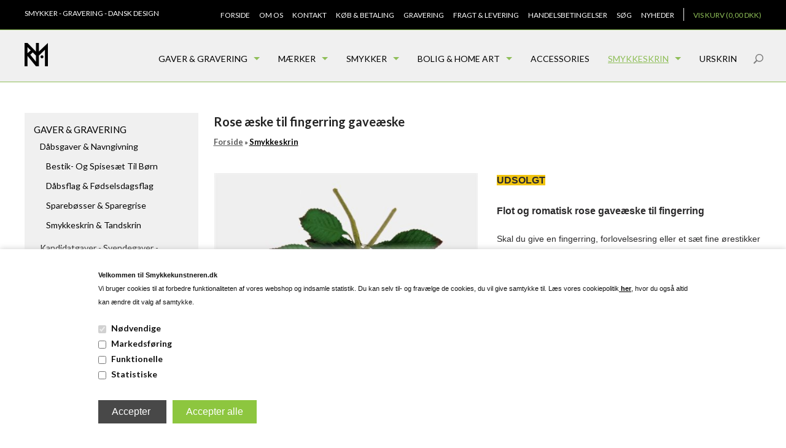

--- FILE ---
content_type: text/html; Charset=UTF-8
request_url: https://smykkekunstneren.dk/shop/rose-aeske-til-292p.html
body_size: 18179
content:
<!DOCTYPE html>
<html lang='da' class="webshop-html" xmlns:fb="http://ogp.me/ns/fb#">
<head>
<title>Gaveæske til fingerring - langstilket rose til ringe i gave</title>
<link rel="alternate" hreflang="da-dk" href="https://smykkekunstneren.dk/shop/rose-aeske-til-292p.html"/>
<link rel="icon" type="image/x-icon" href="/images/favicon.ico">
    <meta http-equiv="Content-Type" content="text/html;charset=UTF-8" />
    <meta name="generator" content="DanDomain Webshop" />
    <link rel="canonical" href="https://smykkekunstneren.dk/shop/rose-aeske-til-292p.html"/>
    <link rel="preload" as="image" href="/images/rose-smykkeaeske-til-fingerring-10971.jpg" />
    <link rel="image_src" href="https://smykkekunstneren.dk/images/rose-smykkeaeske-til-fingerring-10971.jpg" />
    <meta property="og:title" content="Rose &#230;ske til fingerring gave&#230;ske"/>
    <meta property="og:url" content="https://smykkekunstneren.dk/shop/rose-aeske-til-292p.html"/>
    <meta property="og:image" content="https://smykkekunstneren.dk/images/rose-smykkeaeske-til-fingerring-10971.jpg"/>
    <meta name="thumbnail" content="https://smykkekunstneren.dk/images/rose-smykkeaeske-til-fingerring-10971.jpg" />
    <meta name="description" content="Til forlovelsesringen, Valentines Day, Studentergave, Konfirmationsgave - Køb denne fine smykke æske til ringe - øreringe. Find gaveidé på Smykkekunstneren.dk. ">
    <meta name="keywords" content="smykkeæske, roseæske, fingerring, ringæske, roseæske, langstilket, roser, røde, gaveindpakning, forlovelsesring, rød">
    <meta http-equiv="Page-Enter" content="blendTrans(Duration=0)">
    <meta http-equiv="Page-Exit" content="blendTrans(Duration=0)">
    <meta http-equiv="imagetoolbar" content="no">
    <link href="/shop/frontend/public/css/webshop.css?v=8.117.5220" rel="stylesheet" type="text/css">
    <link href="/images/ddcss/shop-135.css?1744632226000" rel="stylesheet" type="text/css">
    <script type="text/javascript">
        var UsesOwnDoctype = true
        var LanguageID = '26';
        var ReloadBasket = '';
        var MaxBuyMsg = 'Antal må ikke være større end';
        var MinBuyMsg = 'Antal må ikke være mindre end';
        var SelectVarMsg = 'Udfyld tekstfelt';
        var ProductNumber = '10971';
        var ProductVariantMasterID = '';
        var Keyword = '';
        var SelectVarTxt = '';
        var ShowBasketUrl = '/shop/showbasket.html';
        var CurrencyReturnUrl = '/shop/rose-aeske-til-292p.html';
        var ReqVariantSelect = 'false';
        var EnablePicProtect = true;
        var PicprotectMsg = '(c) Copyright';
        var AddedToBasketMessageTriggered = false;
        var CookiePolicy = {"cookiesRequireConsent":true,"allowTrackingCookies":false,"allowStatisticsCookies":false,"allowFunctionalCookies":false};
        setInterval(function(){SilentAjaxGetRequest(location.href);},900000);
    </script>
<script>
window.dataLayer = window.dataLayer || [];
function gtag(){dataLayer.push(arguments);}
gtag('consent', 'default', {
'ad_storage': 'denied',
'analytics_storage': 'denied',
'ad_user_data': 'denied',
'ad_personalization': 'denied',
'personalization_storage': 'denied',
'functionality_storage': 'denied',
'security_storage': 'granted'
});
</script>

<script src="https://www.googletagmanager.com/gtag/js?id=UA-145307403-1" class="shop-native-gtag-script" async ></script>
<script>
window.dataLayer = window.dataLayer || [];
function gtag(){dataLayer.push(arguments);}
gtag('js', new Date());
gtag('config', 'UA-145307403-1', { 'anonymize_ip': true });
gtag('set', 'ads_data_redaction', true);
</script>
    <script type="text/javascript" src="/shop/frontend/public/js/webshop.all.min.js?v=8.117.5220"></script>
    <style type="text/css">.ContentContainer_DIV { height: 0px; overflow: hidden; }</style>

<link rel="icon" type="image/gif" href="/images/skins/clean/favicon.ico">

<meta name="viewport" content="width=device-width, initial-scale=1.0" />

<link href='https://fonts.googleapis.com/css?family=Lato:400,700,400italic,700italic' rel='stylesheet' type='text/css'>

<link rel="stylesheet" href="/images/skins/basic plus/public/css/app.min.css?update=53413515" />
<script src="/images/skins/basic plus/public/js/modernizer.min.js?update=53413515"></script>
<script src="https://my.anyday.io/webshopPriceTag/anyday-price-tag-da-es2015.js" type="module" async></script>

<style>
  .totop {
  position: fixed;
    left: auto;
    right: 0;
    top: auto;
    bottom: 0;
    background: #ffffff;
    border-left: 1px solid #e5e5e5;
    border-top: 1px solid #e5e5e5;
    padding: 20px;
  }
</style>
</head>


<body class="webshop-productinfo webshop-body">
<style type="text/css">   #CookiePolicy {       background-color: #ffffff;       color: #111111;       left: 0;       width: 100%;       text-align: center;       z-index: 999;   }       #CookiePolicy h1, #CookiePolicy h2, #CookiePolicy h3, #CookiePolicy h4, #CookiePolicy h5  {       color: #111111;   }   #CookiePolicy label  {       color: #111111;   }       #CookiePolicy .Close {       display: block;       text-decoration: none;       font-size: 14px;       height: 20px;       position: absolute;       right: 10px;       top: 0;       width: 20px;       color: #111111;   }       .CookiePolicyCenterText {      margin: 30px auto;      text-align: left;      max-width: 100%;      position: relative;      width: 980px;   }       .CookiePolicyText {      padding-left:10px;   }</style>    <!--googleoff: all-->
<div id="CookiePolicy" class="fixed-bottom"><div class="CookiePolicyCenterText"><div class="CookiePolicyText"><p>
	<span style="font-size:11px;"><span style="font-family:Trebuchet MS,Helvetica,sans-serif;"><strong style="font-family: &quot;Trebuchet MS&quot;, Helvetica, sans-serif; font-size: 11px;">Velkommen til Smykkekunstneren.dk </strong><br />
	Vi bruger cookies til at forbedre funktionaliteten af vores webshop og indsamle statistik. Du kan selv til- og fravælge de cookies, du vil give samtykke til. Læs vores cookiepolitik<a href="/shop/cms-24.html" style="font-family: &quot;Trebuchet MS&quot;, Helvetica, sans-serif; font-size: 11px;"> her</a>, hvor du også altid kan ændre dit valg af samtykke. </span></span>
</p>
<div class="cookie-policy-consents-container"><div class="cookie-policy-consents-area area-system-cookies"><input type="checkbox" checked disabled/><label>Nødvendige</label></div><div class="cookie-policy-consents-area area-tracking-cookies"><input type="checkbox" id="cookie-policy-consent-tracking" onclick="toggleConsentForCookieType(this)"/><label for="cookie-policy-consent-tracking">Markedsføring</label></div><div class="cookie-policy-consents-area area-functional-cookies"><input type="checkbox" id="cookie-policy-consent-functional" onclick="toggleConsentForCookieType(this)"/><label for="cookie-policy-consent-functional">Funktionelle</label></div><div class="cookie-policy-consents-area area-statistics-cookies"><input type="checkbox" id="cookie-policy-consent-statistics" onclick="toggleConsentForCookieType(this)"/><label for="cookie-policy-consent-statistics">Statistiske</label></div></div><div class="cookie-policy-details-link-container"><a href="#" onclick="toggleCookiePolicyDetails()"></a></div><div class="cookie-policy-details-container"><div class="rtable rtable--4cols"><div style="order:1;" class="rtable-cell rtable-header-cell">Cookie</div><div style="order:2;" class="rtable-cell cookie-policy-details-globally-mapped cookie-policy-details-thirdparty cookie-policy-details-column-name">_GRECAPTCHA</div><div style="order:3;" class="rtable-cell cookie-policy-details-globally-mapped cookie-policy-details-column-name">ASPSESSIONID*</div><div style="order:4;" class="rtable-cell cookie-policy-details-globally-mapped cookie-policy-details-column-name">basketIdentifier</div><div style="order:5;" class="rtable-cell cookie-policy-details-globally-mapped cookie-policy-details-column-name">DanDomainWebShop5Favorites</div><div style="order:6;" class="rtable-cell cookie-policy-details-globally-mapped cookie-policy-details-column-name">DDCookiePolicy</div><div style="order:7;" class="rtable-cell cookie-policy-details-globally-mapped cookie-policy-details-column-name">DDCookiePolicy-consent-functional</div><div style="order:8;" class="rtable-cell cookie-policy-details-globally-mapped cookie-policy-details-column-name">DDCookiePolicy-consent-statistics</div><div style="order:9;" class="rtable-cell cookie-policy-details-globally-mapped cookie-policy-details-column-name">DDCookiePolicy-consent-tracking</div><div style="order:10;" class="rtable-cell cookie-policy-details-globally-mapped cookie-policy-details-column-name">DDCookiePolicyDialog</div><div style="order:11;" class="rtable-cell cookie-policy-details-globally-mapped cookie-policy-details-column-name cookie-policy-details-exists-on-client">SharedSessionId</div><div style="order:12;" class="rtable-cell cookie-policy-details-globally-mapped cookie-policy-details-column-name">shop6TipBotFilterRandomStringValue</div><div style="order:13;" class="rtable-cell cookie-policy-details-globally-mapped cookie-policy-details-column-name">shopReviewRandomStringValue</div><div style="order:14;" class="rtable-cell cookie-policy-details-globally-mapped cookie-policy-details-column-name">shopShowBasketSendMailRandomStringValue</div><div style="order:15;" class="rtable-cell cookie-policy-details-globally-mapped cookie-policy-details-thirdparty cookie-policy-details-column-name">_ga*</div><div style="order:16;" class="rtable-cell cookie-policy-details-globally-mapped cookie-policy-details-thirdparty cookie-policy-details-column-name">_gat_gtag_UA(Viabill)</div><div style="order:17;" class="rtable-cell cookie-policy-details-globally-mapped cookie-policy-details-thirdparty cookie-policy-details-column-name">_gid</div><div style="order:18;" class="rtable-cell cookie-policy-details-globally-mapped cookie-policy-details-thirdparty cookie-policy-details-column-name">GPS</div><div style="order:19;" class="rtable-cell cookie-policy-details-globally-mapped cookie-policy-details-thirdparty cookie-policy-details-column-name">VISITOR_INFO1_LIVE</div><div style="order:20;" class="rtable-cell cookie-policy-details-globally-mapped cookie-policy-details-thirdparty cookie-policy-details-column-name">YSC</div><div style="order:1;" class="rtable-cell rtable-header-cell">Kategori</div><div style="order:2;" class="rtable-cell cookie-policy-details-globally-mapped cookie-policy-details-thirdparty cookie-policy-details-column-category">Nødvendige</div><div style="order:3;" class="rtable-cell cookie-policy-details-globally-mapped cookie-policy-details-column-category">Nødvendige</div><div style="order:4;" class="rtable-cell cookie-policy-details-globally-mapped cookie-policy-details-column-category">Nødvendige</div><div style="order:5;" class="rtable-cell cookie-policy-details-globally-mapped cookie-policy-details-column-category">Nødvendige</div><div style="order:6;" class="rtable-cell cookie-policy-details-globally-mapped cookie-policy-details-column-category">Nødvendige</div><div style="order:7;" class="rtable-cell cookie-policy-details-globally-mapped cookie-policy-details-column-category">Nødvendige</div><div style="order:8;" class="rtable-cell cookie-policy-details-globally-mapped cookie-policy-details-column-category">Nødvendige</div><div style="order:9;" class="rtable-cell cookie-policy-details-globally-mapped cookie-policy-details-column-category">Nødvendige</div><div style="order:10;" class="rtable-cell cookie-policy-details-globally-mapped cookie-policy-details-column-category">Nødvendige</div><div style="order:11;" class="rtable-cell cookie-policy-details-globally-mapped cookie-policy-details-column-category cookie-policy-details-exists-on-client">Nødvendige</div><div style="order:12;" class="rtable-cell cookie-policy-details-globally-mapped cookie-policy-details-column-category">Nødvendige</div><div style="order:13;" class="rtable-cell cookie-policy-details-globally-mapped cookie-policy-details-column-category">Nødvendige</div><div style="order:14;" class="rtable-cell cookie-policy-details-globally-mapped cookie-policy-details-column-category">Nødvendige</div><div style="order:15;" class="rtable-cell cookie-policy-details-globally-mapped cookie-policy-details-thirdparty cookie-policy-details-column-category">Markedsføring</div><div style="order:16;" class="rtable-cell cookie-policy-details-globally-mapped cookie-policy-details-thirdparty cookie-policy-details-column-category">Markedsføring</div><div style="order:17;" class="rtable-cell cookie-policy-details-globally-mapped cookie-policy-details-thirdparty cookie-policy-details-column-category">Markedsføring</div><div style="order:18;" class="rtable-cell cookie-policy-details-globally-mapped cookie-policy-details-thirdparty cookie-policy-details-column-category">Markedsføring</div><div style="order:19;" class="rtable-cell cookie-policy-details-globally-mapped cookie-policy-details-thirdparty cookie-policy-details-column-category">Markedsføring</div><div style="order:20;" class="rtable-cell cookie-policy-details-globally-mapped cookie-policy-details-thirdparty cookie-policy-details-column-category">Markedsføring</div><div style="order:1;" class="rtable-cell rtable-header-cell">Beskrivelse</div><div style="order:2;" class="rtable-cell cookie-policy-details-globally-mapped cookie-policy-details-thirdparty cookie-policy-details-column-description">Bruges til Google ReCaptcha<div class="cookie-policy-third-party-details-container">Google LLC</div></div><div style="order:3;" class="rtable-cell cookie-policy-details-globally-mapped cookie-policy-details-column-description">Bruges til at gemme session data</div><div style="order:4;" class="rtable-cell cookie-policy-details-globally-mapped cookie-policy-details-column-description">Bruges til at gemme kurv</div><div style="order:5;" class="rtable-cell cookie-policy-details-globally-mapped cookie-policy-details-column-description">Bruges af funktionen favorit produkter</div><div style="order:6;" class="rtable-cell cookie-policy-details-globally-mapped cookie-policy-details-column-description">Bruges til at gemme cookie samtykke</div><div style="order:7;" class="rtable-cell cookie-policy-details-globally-mapped cookie-policy-details-column-description">Bruges til at gemme cookie samtykke</div><div style="order:8;" class="rtable-cell cookie-policy-details-globally-mapped cookie-policy-details-column-description">Bruges til at gemme cookie samtykke</div><div style="order:9;" class="rtable-cell cookie-policy-details-globally-mapped cookie-policy-details-column-description">Bruges til at gemme cookie samtykke</div><div style="order:10;" class="rtable-cell cookie-policy-details-globally-mapped cookie-policy-details-column-description">Bruges til at gemme cookie samtykke</div><div style="order:11;" class="rtable-cell cookie-policy-details-globally-mapped cookie-policy-details-column-description cookie-policy-details-exists-on-client">Bruges til at gemme session data</div><div style="order:12;" class="rtable-cell cookie-policy-details-globally-mapped cookie-policy-details-column-description">Bruges af funktionen tip en ven</div><div style="order:13;" class="rtable-cell cookie-policy-details-globally-mapped cookie-policy-details-column-description">Bruges af funktionen produkt anmeldelser</div><div style="order:14;" class="rtable-cell cookie-policy-details-globally-mapped cookie-policy-details-column-description">Bruges til send kurven til en ven funktionen</div><div style="order:15;" class="rtable-cell cookie-policy-details-globally-mapped cookie-policy-details-thirdparty cookie-policy-details-column-description">Google analytics bruges til at indsamle statistik om den besøgende<div class="cookie-policy-third-party-details-container">Google LLC</div></div><div style="order:16;" class="rtable-cell cookie-policy-details-globally-mapped cookie-policy-details-thirdparty cookie-policy-details-column-description">Bruges af Google til at tilpasse visning af annoncer<div class="cookie-policy-third-party-details-container">Google LLC</div></div><div style="order:17;" class="rtable-cell cookie-policy-details-globally-mapped cookie-policy-details-thirdparty cookie-policy-details-column-description">Google analytics bruges til at indsamle statistik om den besøgende<div class="cookie-policy-third-party-details-container">Google LLC</div></div><div style="order:18;" class="rtable-cell cookie-policy-details-globally-mapped cookie-policy-details-thirdparty cookie-policy-details-column-description">Bruges af Youtube til afspilning af video<div class="cookie-policy-third-party-details-container">youtube.com </div></div><div style="order:19;" class="rtable-cell cookie-policy-details-globally-mapped cookie-policy-details-thirdparty cookie-policy-details-column-description">Bruges af Youtube til afspilning af video<div class="cookie-policy-third-party-details-container">youtube.com</div></div><div style="order:20;" class="rtable-cell cookie-policy-details-globally-mapped cookie-policy-details-thirdparty cookie-policy-details-column-description">Bruges af Youtube til afspilning af video<div class="cookie-policy-third-party-details-container">youtube.com</div></div><div style="order:1;" class="rtable-cell rtable-header-cell">Udløb</div><div style="order:2;" class="rtable-cell cookie-policy-details-globally-mapped cookie-policy-details-thirdparty cookie-policy-details-column-expire">182 dage</div><div style="order:3;" class="rtable-cell cookie-policy-details-globally-mapped cookie-policy-details-column-expire">session</div><div style="order:4;" class="rtable-cell cookie-policy-details-globally-mapped cookie-policy-details-column-expire">30 dage</div><div style="order:5;" class="rtable-cell cookie-policy-details-globally-mapped cookie-policy-details-column-expire">365 dage</div><div style="order:6;" class="rtable-cell cookie-policy-details-globally-mapped cookie-policy-details-column-expire">365 dage</div><div style="order:7;" class="rtable-cell cookie-policy-details-globally-mapped cookie-policy-details-column-expire">365 dage</div><div style="order:8;" class="rtable-cell cookie-policy-details-globally-mapped cookie-policy-details-column-expire">365 dage</div><div style="order:9;" class="rtable-cell cookie-policy-details-globally-mapped cookie-policy-details-column-expire">365 dage</div><div style="order:10;" class="rtable-cell cookie-policy-details-globally-mapped cookie-policy-details-column-expire">365 dage</div><div style="order:11;" class="rtable-cell cookie-policy-details-globally-mapped cookie-policy-details-column-expire cookie-policy-details-exists-on-client">365 dage</div><div style="order:12;" class="rtable-cell cookie-policy-details-globally-mapped cookie-policy-details-column-expire">session</div><div style="order:13;" class="rtable-cell cookie-policy-details-globally-mapped cookie-policy-details-column-expire">session</div><div style="order:14;" class="rtable-cell cookie-policy-details-globally-mapped cookie-policy-details-column-expire">session</div><div style="order:15;" class="rtable-cell cookie-policy-details-globally-mapped cookie-policy-details-thirdparty cookie-policy-details-column-expire">730 dage</div><div style="order:16;" class="rtable-cell cookie-policy-details-globally-mapped cookie-policy-details-thirdparty cookie-policy-details-column-expire">1 dage</div><div style="order:17;" class="rtable-cell cookie-policy-details-globally-mapped cookie-policy-details-thirdparty cookie-policy-details-column-expire">2 minutter</div><div style="order:18;" class="rtable-cell cookie-policy-details-globally-mapped cookie-policy-details-thirdparty cookie-policy-details-column-expire">1 dage</div><div style="order:19;" class="rtable-cell cookie-policy-details-globally-mapped cookie-policy-details-thirdparty cookie-policy-details-column-expire">180 dage</div><div style="order:20;" class="rtable-cell cookie-policy-details-globally-mapped cookie-policy-details-thirdparty cookie-policy-details-column-expire">session</div></div></div><div class="cookie-policy-accept-buttons-container"><input id="cookie-policy-accept-button" data-accept-text-original="Accepter " data-accept-text-modified="" class="cookie-policy-accept cookie-policy-button" type="button" value="Accepter " onclick="cookiePolicyAccept('a0d27e610ee012cf590dcfc03f8a2824384edccc')"/><input class="cookie-policy-accept-all cookie-policy-button" type="button" value="Accepter alle" onclick="cookiePolicyAcceptAll('a0d27e610ee012cf590dcfc03f8a2824384edccc')"/></div></div></div></div>
<!--googleon: all-->
<div id="webshop-spacetop" class="topbar">
  <div class="poi-bar hide-for-small">
    <div class="row">
      <div class="column small-12 medium-12 poi-nav">
        <div class="top-teaser">SMYKKER - GRAVERING - DANSK DESIGN </div><ul class="TopMenu_MenuItems"><li class="TopMenu_MenuItem TopMenu_MenuItem_Idle"><a class="Link_Topmenu Link_Idle_Topmenu" href="/">Forside</a></li><li class="TopMenu_MenuItem TopMenu_MenuItem_Idle"><a class="Link_Topmenu Link_Idle_Topmenu" href="/shop/profile.html">Om os</a></li><li class="TopMenu_MenuItem TopMenu_MenuItem_Idle"><a class="Link_Topmenu Link_Idle_Topmenu" href="/shop/cms-21.html">Kontakt</a></li><li class="TopMenu_MenuItem TopMenu_MenuItem_External"><a class="Link_Topmenu Link_External_Topmenu" href='https://smykkekunstneren.dk/shop/cms-22.html' target=''>Køb & Betaling</a></li><li class="TopMenu_MenuItem TopMenu_MenuItem_External"><a class="Link_Topmenu Link_External_Topmenu" href='/shop/cms-gravering.html' target=''>Gravering</a></li><li class="TopMenu_MenuItem TopMenu_MenuItem_Idle"><a class="Link_Topmenu Link_Idle_Topmenu" href="/shop/cms-20.html">Fragt & Levering</a></li><li class="TopMenu_MenuItem TopMenu_MenuItem_Idle"><a class="Link_Topmenu Link_Idle_Topmenu" href="/shop/terms.html">Handelsbetingelser</a></li><li class="TopMenu_MenuItem TopMenu_MenuItem_Idle"><a class="Link_Topmenu Link_Idle_Topmenu" href="/shop/advsearch.html">Søg</a></li><li class="TopMenu_MenuItem TopMenu_MenuItem_Idle"><a class="Link_Topmenu Link_Idle_Topmenu" href="/shop/news-ALL-1.html">Nyheder</a></li></ul>
      </div>
    </div>
  </div>
  <div id="webshop-topmenu" class="main-bar">
    <div class="row">
      <div class="column small-12 main-nav">
        <nav class="top-bar" data-topbar>
          <ul class="title-area">
            <li class="name">
              <a href="/shop/frontpage.html" class="product"><img title="Smykkekunstneren.dk" alt="Smykkekunstneren.dk" border="0" class="WebShopSkinLogo" src="/images/Logoer/RMD-logo-38.png"></a>
            </li>
            <li class="toggle-topbar menu-icon"><a href="#"><span></span></a></li>
          </ul>
          <section class="top-bar-section">
			<div id="ProductmenuContainer_DIV" class="ProductmenuContainer_DIV"><span class="Heading_Productmenu Heading_ProductMenu">Produkter<br></span><style type="text/css">.ProductMenu_MenuItemBold{font-weight:bold;}</style><ul id="ProductMenu_List"><li class="RootCategory_Productmenu has-dropdown"><a href="/shop/gaver-gravering-24s1.html" class="CategoryLink0_Productmenu Deactiv_Productmenu Deactiv_ProductMenu" title="Gaver & Gravering"><span class="ProductMenu_MenuItemBold">Gaver & Gravering</span></a><ul class="dropdown"><li class="SubCategory1_Productmenu has-dropdown"><a href="/shop/daabsgaver-navngivning-34s1.html" class="CategoryLink1_Productmenu Deactiv_Productmenu Deactiv_ProductMenu" title="Dåbsgaver & Navngivning "><span class="ProductMenu_MenuItemBold">Dåbsgaver & Navngivning </span></a><ul class="dropdown"><li class="SubCategory2_Productmenu"><a href="/shop/bestik--og-spisesaet-68c1.html" class="CategoryLink2_Productmenu Deactiv_Productmenu Deactiv_ProductMenu" title="Bestik- og spisesæt til børn ">Bestik- og spisesæt til børn </a></li><li class="SubCategory2_Productmenu"><a href="/shop/daabsflag-foedselsdagsflag-67c1.html" class="CategoryLink2_Productmenu Deactiv_Productmenu Deactiv_ProductMenu" title="Dåbsflag & Fødselsdagsflag">Dåbsflag & Fødselsdagsflag</a></li><li class="SubCategory2_Productmenu"><a href="/shop/spareboesser-sparegrise-66c1.html" class="CategoryLink2_Productmenu Deactiv_Productmenu Deactiv_ProductMenu" title="Sparebøsser & Sparegrise">Sparebøsser & Sparegrise</a></li><li class="SubCategory2_Productmenu"><a href="/shop/smykkeskrin-tandskrin-69c1.html" class="CategoryLink2_Productmenu Deactiv_Productmenu Deactiv_ProductMenu" title="Smykkeskrin & Tandskrin">Smykkeskrin & Tandskrin</a></li></ul></li><li class="SubCategory1_Productmenu"><a href="/shop/kandidatgaver-svendegaver-31c1.html" class="CategoryLink1_Productmenu Deactiv_Productmenu Deactiv_ProductMenu" title="Kandidatgaver - Svendegaver - Studentergaver">Kandidatgaver - Svendegaver - Studentergaver</a></li><li class="SubCategory1_Productmenu"><a href="/shop/valentinesgaver-36c1.html" class="CategoryLink1_Productmenu Deactiv_Productmenu Deactiv_ProductMenu" title="Valentinesgaver">Valentinesgaver</a></li><li class="SubCategory1_Productmenu"><a href="/shop/barselsgaver-94c1.html" class="CategoryLink1_Productmenu Deactiv_Productmenu Deactiv_ProductMenu" title="Barselsgaver">Barselsgaver</a></li><li class="SubCategory1_Productmenu"><a href="/shop/bryllupsgaver-35c1.html" class="CategoryLink1_Productmenu Deactiv_Productmenu Deactiv_ProductMenu" title="Bryllupsgaver">Bryllupsgaver</a></li><li class="SubCategory1_Productmenu"><a href="/shop/konfirmationsgaver-32c1.html" class="CategoryLink1_Productmenu Deactiv_Productmenu Deactiv_ProductMenu" title="Konfirmationsgaver">Konfirmationsgaver</a></li><li class="SubCategory1_Productmenu"><a href="/shop/mors-dag-96c1.html" class="CategoryLink1_Productmenu Deactiv_Productmenu Deactiv_ProductMenu" title="Mors dag ">Mors dag </a></li><li class="SubCategory1_Productmenu"><a href="/shop/fars-dag-82c1.html" class="CategoryLink1_Productmenu Deactiv_Productmenu Deactiv_ProductMenu" title="Fars dag ">Fars dag </a></li><li class="SubCategory1_Productmenu"><a href="/shop/julegaver-63c1.html" class="CategoryLink1_Productmenu Deactiv_Productmenu Deactiv_ProductMenu" title="Julegaver ">Julegaver </a></li></ul></li><li class="RootCategory_Productmenu has-dropdown"><a href="/shop/maerker-48s1.html" class="CategoryLink0_Productmenu Deactiv_Productmenu Deactiv_ProductMenu" title="Mærker"><span class="ProductMenu_MenuItemBold">Mærker</span></a><ul class="dropdown"><li class="SubCategory1_Productmenu"><a href="/shop/georg-jensen-27c1.html" class="CategoryLink1_Productmenu Deactiv_Productmenu Deactiv_ProductMenu" title="Georg Jensen">Georg Jensen</a></li><li class="SubCategory1_Productmenu"><a href="/shop/kay-bojesen-92c1.html" class="CategoryLink1_Productmenu Deactiv_Productmenu Deactiv_ProductMenu" title="Kay Bojesen">Kay Bojesen</a></li><li class="SubCategory1_Productmenu"><a href="/shop/piet-hein-design-25c1.html" class="CategoryLink1_Productmenu Deactiv_Productmenu Deactiv_ProductMenu" title="Piet Hein Design">Piet Hein Design</a></li><li class="SubCategory1_Productmenu"><a href="/shop/fablewood-64c1.html" class="CategoryLink1_Productmenu Deactiv_Productmenu Deactiv_ProductMenu" title="FableWood ">FableWood </a></li><li class="SubCategory1_Productmenu"><a href="/shop/spring-copenhagen-78c1.html" class="CategoryLink1_Productmenu Deactiv_Productmenu Deactiv_ProductMenu" title="Spring Copenhagen">Spring Copenhagen</a></li><li class="SubCategory1_Productmenu"><a href="/shop/andersen-furniture-65c1.html" class="CategoryLink1_Productmenu Deactiv_Productmenu Deactiv_ProductMenu" title="Andersen Furniture">Andersen Furniture</a></li><li class="SubCategory1_Productmenu"><a href="/shop/chicura-93c1.html" class="CategoryLink1_Productmenu Deactiv_Productmenu Deactiv_ProductMenu" title="ChiCura">ChiCura</a></li><li class="SubCategory1_Productmenu"><a href="/shop/frede-hoest-100c1.html" class="CategoryLink1_Productmenu Deactiv_Productmenu Deactiv_ProductMenu" title="Frede Høst ">Frede Høst </a></li><li class="SubCategory1_Productmenu"><a href="/shop/hoptimist-101c1.html" class="CategoryLink1_Productmenu Deactiv_Productmenu Deactiv_ProductMenu" title="Hoptimist">Hoptimist</a></li><li class="SubCategory1_Productmenu"><a href="/shop/noa-kids-by-71c1.html" class="CategoryLink1_Productmenu Deactiv_Productmenu Deactiv_ProductMenu" title="NOA kids by Nordahl Andersen ">NOA kids by Nordahl Andersen </a></li><li class="SubCategory1_Productmenu"><a href="/shop/nordahl-andersen-79c1.html" class="CategoryLink1_Productmenu Deactiv_Productmenu Deactiv_ProductMenu" title="Nordahl Andersen ">Nordahl Andersen </a></li><li class="SubCategory1_Productmenu"><a href="/shop/son-of-noa-81c1.html" class="CategoryLink1_Productmenu Deactiv_Productmenu Deactiv_ProductMenu" title="SON of NOA">SON of NOA</a></li><li class="SubCategory1_Productmenu"><a href="/shop/willow-tree-91c1.html" class="CategoryLink1_Productmenu Deactiv_Productmenu Deactiv_ProductMenu" title="Willow Tree">Willow Tree</a></li><li class="SubCategory1_Productmenu"><a href="/shop/h-c-andersen-70c1.html" class="CategoryLink1_Productmenu Deactiv_Productmenu Deactiv_ProductMenu" title="H.C. Andersen Home By Nordahl Andersen ">H.C. Andersen Home By Nordahl Andersen </a></li><li class="SubCategory1_Productmenu"><a href="/shop/kids-by-friis-89c1.html" class="CategoryLink1_Productmenu Deactiv_Productmenu Deactiv_ProductMenu" title="Kids by Friis">Kids by Friis</a></li><li class="SubCategory1_Productmenu"><a href="/shop/lykketrolde-our-heroes-87c1.html" class="CategoryLink1_Productmenu Deactiv_Productmenu Deactiv_ProductMenu" title="Lykketrolde - Our Heroes">Lykketrolde - Our Heroes</a></li><li class="SubCategory1_Productmenu"><a href="/shop/romer-design-97c1.html" class="CategoryLink1_Productmenu Deactiv_Productmenu Deactiv_ProductMenu" title="Römer Design">Römer Design</a></li><li class="SubCategory1_Productmenu"><a href="/shop/rolf-magnussen-design-61c1.html" class="CategoryLink1_Productmenu Deactiv_Productmenu Deactiv_ProductMenu" title="Rolf Magnussen Design">Rolf Magnussen Design</a></li><li class="SubCategory1_Productmenu"><a href="/shop/maya-soele-98c1.html" class="CategoryLink1_Productmenu Deactiv_Productmenu Deactiv_ProductMenu" title="Maya Soele ">Maya Soele </a></li></ul></li><li class="RootCategory_Productmenu has-dropdown"><a href="/shop/smykker-6s1.html" class="CategoryLink0_Productmenu Deactiv_Productmenu Deactiv_ProductMenu" title="Smykker"><span class="ProductMenu_MenuItemBold">Smykker</span></a><ul class="dropdown"><li class="SubCategory1_Productmenu has-dropdown"><a href="/shop/armbaand-bangles-17s1.html" class="CategoryLink1_Productmenu Deactiv_Productmenu Deactiv_ProductMenu" title="Armbånd & Bangles"><span class="ProductMenu_MenuItemBold">Armbånd & Bangles</span></a><ul class="dropdown"><li class="SubCategory2_Productmenu"><a href="/shop/herrearmbaand-84c1.html" class="CategoryLink2_Productmenu Deactiv_Productmenu Deactiv_ProductMenu" title="Herrearmbånd ">Herrearmbånd </a></li><li class="SubCategory2_Productmenu"><a href="/shop/takke-armbaand-hverdagens-83c1.html" class="CategoryLink2_Productmenu Deactiv_Productmenu Deactiv_ProductMenu" title="Takke armbånd - hverdagens helte">Takke armbånd - hverdagens helte</a></li></ul></li><li class="SubCategory1_Productmenu"><a href="/shop/fingerringe-18c1.html" class="CategoryLink1_Productmenu Deactiv_Productmenu Deactiv_ProductMenu" title="Fingerringe">Fingerringe</a></li><li class="SubCategory1_Productmenu has-dropdown"><a href="/shop/halskaeder-13s1.html" class="CategoryLink1_Productmenu Deactiv_Productmenu Deactiv_ProductMenu" title="Halskæder"><span class="ProductMenu_MenuItemBold">Halskæder</span></a><ul class="dropdown"><li class="SubCategory2_Productmenu"><a href="/shop/kaeder-uden-vedhaeng-54c1.html" class="CategoryLink2_Productmenu Deactiv_Productmenu Deactiv_ProductMenu" title="Kæder uden vedhæng">Kæder uden vedhæng</a></li></ul></li><li class="SubCategory1_Productmenu has-dropdown"><a href="/shop/oereringe-oerestikker-19s1.html" class="CategoryLink1_Productmenu Deactiv_Productmenu Deactiv_ProductMenu" title="Øreringe & Ørestikker"><span class="ProductMenu_MenuItemBold">Øreringe & Ørestikker</span></a><ul class="dropdown"><li class="SubCategory2_Productmenu"><a href="/shop/oereringe-i-soelv-58c1.html" class="CategoryLink2_Productmenu Deactiv_Productmenu Deactiv_ProductMenu" title="Øreringe i sølv og guld">Øreringe i sølv og guld</a></li><li class="SubCategory2_Productmenu"><a href="/shop/titanium-oereringe-59c1.html" class="CategoryLink2_Productmenu Deactiv_Productmenu Deactiv_ProductMenu" title="Titanium Øreringe">Titanium Øreringe</a></li></ul></li><li class="SubCategory1_Productmenu"><a href="/shop/smykke-tags-20c1.html" class="CategoryLink1_Productmenu Deactiv_Productmenu Deactiv_ProductMenu" title="Smykke tags">Smykke tags</a></li><li class="SubCategory1_Productmenu"><a href="/shop/stjernetegn-smykker-22c1.html" class="CategoryLink1_Productmenu Deactiv_Productmenu Deactiv_ProductMenu" title="Stjernetegn smykker ">Stjernetegn smykker </a></li><li class="SubCategory1_Productmenu"><a href="/shop/titanium-smykker-28c1.html" class="CategoryLink1_Productmenu Deactiv_Productmenu Deactiv_ProductMenu" title="Titanium Smykker">Titanium Smykker</a></li></ul></li><li class="RootCategory_Productmenu has-dropdown"><a href="/shop/bolig-home-art-72s1.html" class="CategoryLink0_Productmenu Deactiv_Productmenu Deactiv_ProductMenu" title="Bolig & Home art"><span class="ProductMenu_MenuItemBold">Bolig & Home art</span></a><ul class="dropdown"><li class="SubCategory1_Productmenu"><a href="/shop/https-smykkekunstneren-dk-shop-lykketrolde-our-heroes-87c1-html-88c1.html" class="CategoryLink1_Productmenu Deactiv_Productmenu Deactiv_ProductMenu" title="Anledningstrolde">Anledningstrolde</a></li><li class="SubCategory1_Productmenu"><a href="/shop/bordflag-73c1.html" class="CategoryLink1_Productmenu Deactiv_Productmenu Deactiv_ProductMenu" title="Bordflag">Bordflag</a></li><li class="SubCategory1_Productmenu"><a href="/shop/julepynt-paaskepynt-77c1.html" class="CategoryLink1_Productmenu Deactiv_Productmenu Deactiv_ProductMenu" title="Julepynt & Påskepynt">Julepynt & Påskepynt</a></li><li class="SubCategory1_Productmenu"><a href="/shop/lysestager-76c1.html" class="CategoryLink1_Productmenu Deactiv_Productmenu Deactiv_ProductMenu" title="Lysestager">Lysestager</a></li><li class="SubCategory1_Productmenu"><a href="/shop/skaale-75c1.html" class="CategoryLink1_Productmenu Deactiv_Productmenu Deactiv_ProductMenu" title="Skåle">Skåle</a></li><li class="SubCategory1_Productmenu"><a href="/shop/traefigurer-figurer-til-74c1.html" class="CategoryLink1_Productmenu Deactiv_Productmenu Deactiv_ProductMenu" title="Træfigurer - figurer til hjemmet">Træfigurer - figurer til hjemmet</a></li></ul></li><li class="RootCategory_Productmenu"><a href="/shop/accessories-80c1.html" class="CategoryLink0_Productmenu Deactiv_Productmenu Deactiv_ProductMenu" title="Accessories">Accessories</a></li><li class="RootCategory_Productmenu has-dropdown active"><a name="ActiveCategory_A" ID="ActiveCategory_A"></a><a href="/shop/smykkeskrin-11s1.html" class="CategoryLink0_Productmenu Activ_Productmenu Activ_ProductMenu" title="Smykkeskrin"><span class="ProductMenu_MenuItemBold">Smykkeskrin</span></a><ul class="dropdown"><li class="SubCategory1_Productmenu"><a href="/shop/smykkeskrin-boern-85c1.html" class="CategoryLink1_Productmenu Deactiv_Productmenu Deactiv_ProductMenu" title="Smykkeskrin børn">Smykkeskrin børn</a></li><li class="SubCategory1_Productmenu"><a href="/shop/smykkeskrin-damer-86c1.html" class="CategoryLink1_Productmenu Deactiv_Productmenu Deactiv_ProductMenu" title="Smykkeskrin damer ">Smykkeskrin damer </a></li></ul></li><li class="RootCategory_Productmenu"><a href="/shop/urskrin-12c1.html" class="CategoryLink0_Productmenu Deactiv_Productmenu Deactiv_ProductMenu" title="Urskrin">Urskrin</a></li></ul><!--<CategoryStructure></CategoryStructure>-->
<!--Loaded from disk cache--></div><input type="hidden" value="3" id="RootCatagory"><!--categories loaded in: 40ms-->
          </section>
        </nav>
        <div class="outer-basket"><A HREF="/shop/showbasket.html">Vis kurv</A><span class="text"> (0,00 DKK) <span class="creditcards"><IMG BORDER="0" ALT="" SRC="/images/design/Kortlogoer01_2021-ny.gif"></span></span></div>
      </div>
    </div>
  </div>
  <div class="search-bar">
    <div class="row">
      <div class="column small-12">
          <form ID="Search_Form" method="POST" action="/shop/search-1.html" style="margin:0;"><input type="hidden" name="InitSearch" value="1"><span class="SearchTitle_SearchPage">Indtast din søgning</span><br><input type="text" name="Keyword" maxlength="50" size="12" class="SearchField_SearchPage" value=""><span class="nbsp">&nbsp;</span><input type="submit" value="Søg" name="Search" class="SubmitButton_SearchPage"><br></form>
      </div>
    </div>
  </div>
</div>

<div class="content ProductInfo_TD">
  <div class="row">
    <div id="webshop-spaceleft" class="column small-12 medium-3 large-3 left-col">
      <div class="navigation left-col-box">
		<div id="ProductmenuContainer_DIV" class="ProductmenuContainer_DIV"><span class="Heading_Productmenu Heading_ProductMenu">Produkter<br></span><style type="text/css">.ProductMenu_MenuItemBold{font-weight:bold;}</style><ul id="ProductMenu_List"><li class="RootCategory_Productmenu has-dropdown"><a href="/shop/gaver-gravering-24s1.html" class="CategoryLink0_Productmenu Deactiv_Productmenu Deactiv_ProductMenu" title="Gaver & Gravering"><span class="ProductMenu_MenuItemBold">Gaver & Gravering</span></a><ul class="dropdown"><li class="SubCategory1_Productmenu has-dropdown"><a href="/shop/daabsgaver-navngivning-34s1.html" class="CategoryLink1_Productmenu Deactiv_Productmenu Deactiv_ProductMenu" title="Dåbsgaver & Navngivning "><span class="ProductMenu_MenuItemBold">Dåbsgaver & Navngivning </span></a><ul class="dropdown"><li class="SubCategory2_Productmenu"><a href="/shop/bestik--og-spisesaet-68c1.html" class="CategoryLink2_Productmenu Deactiv_Productmenu Deactiv_ProductMenu" title="Bestik- og spisesæt til børn ">Bestik- og spisesæt til børn </a></li><li class="SubCategory2_Productmenu"><a href="/shop/daabsflag-foedselsdagsflag-67c1.html" class="CategoryLink2_Productmenu Deactiv_Productmenu Deactiv_ProductMenu" title="Dåbsflag & Fødselsdagsflag">Dåbsflag & Fødselsdagsflag</a></li><li class="SubCategory2_Productmenu"><a href="/shop/spareboesser-sparegrise-66c1.html" class="CategoryLink2_Productmenu Deactiv_Productmenu Deactiv_ProductMenu" title="Sparebøsser & Sparegrise">Sparebøsser & Sparegrise</a></li><li class="SubCategory2_Productmenu"><a href="/shop/smykkeskrin-tandskrin-69c1.html" class="CategoryLink2_Productmenu Deactiv_Productmenu Deactiv_ProductMenu" title="Smykkeskrin & Tandskrin">Smykkeskrin & Tandskrin</a></li></ul></li><li class="SubCategory1_Productmenu"><a href="/shop/kandidatgaver-svendegaver-31c1.html" class="CategoryLink1_Productmenu Deactiv_Productmenu Deactiv_ProductMenu" title="Kandidatgaver - Svendegaver - Studentergaver">Kandidatgaver - Svendegaver - Studentergaver</a></li><li class="SubCategory1_Productmenu"><a href="/shop/valentinesgaver-36c1.html" class="CategoryLink1_Productmenu Deactiv_Productmenu Deactiv_ProductMenu" title="Valentinesgaver">Valentinesgaver</a></li><li class="SubCategory1_Productmenu"><a href="/shop/barselsgaver-94c1.html" class="CategoryLink1_Productmenu Deactiv_Productmenu Deactiv_ProductMenu" title="Barselsgaver">Barselsgaver</a></li><li class="SubCategory1_Productmenu"><a href="/shop/bryllupsgaver-35c1.html" class="CategoryLink1_Productmenu Deactiv_Productmenu Deactiv_ProductMenu" title="Bryllupsgaver">Bryllupsgaver</a></li><li class="SubCategory1_Productmenu"><a href="/shop/konfirmationsgaver-32c1.html" class="CategoryLink1_Productmenu Deactiv_Productmenu Deactiv_ProductMenu" title="Konfirmationsgaver">Konfirmationsgaver</a></li><li class="SubCategory1_Productmenu"><a href="/shop/mors-dag-96c1.html" class="CategoryLink1_Productmenu Deactiv_Productmenu Deactiv_ProductMenu" title="Mors dag ">Mors dag </a></li><li class="SubCategory1_Productmenu"><a href="/shop/fars-dag-82c1.html" class="CategoryLink1_Productmenu Deactiv_Productmenu Deactiv_ProductMenu" title="Fars dag ">Fars dag </a></li><li class="SubCategory1_Productmenu"><a href="/shop/julegaver-63c1.html" class="CategoryLink1_Productmenu Deactiv_Productmenu Deactiv_ProductMenu" title="Julegaver ">Julegaver </a></li></ul></li><li class="RootCategory_Productmenu has-dropdown"><a href="/shop/maerker-48s1.html" class="CategoryLink0_Productmenu Deactiv_Productmenu Deactiv_ProductMenu" title="Mærker"><span class="ProductMenu_MenuItemBold">Mærker</span></a><ul class="dropdown"><li class="SubCategory1_Productmenu"><a href="/shop/georg-jensen-27c1.html" class="CategoryLink1_Productmenu Deactiv_Productmenu Deactiv_ProductMenu" title="Georg Jensen">Georg Jensen</a></li><li class="SubCategory1_Productmenu"><a href="/shop/kay-bojesen-92c1.html" class="CategoryLink1_Productmenu Deactiv_Productmenu Deactiv_ProductMenu" title="Kay Bojesen">Kay Bojesen</a></li><li class="SubCategory1_Productmenu"><a href="/shop/piet-hein-design-25c1.html" class="CategoryLink1_Productmenu Deactiv_Productmenu Deactiv_ProductMenu" title="Piet Hein Design">Piet Hein Design</a></li><li class="SubCategory1_Productmenu"><a href="/shop/fablewood-64c1.html" class="CategoryLink1_Productmenu Deactiv_Productmenu Deactiv_ProductMenu" title="FableWood ">FableWood </a></li><li class="SubCategory1_Productmenu"><a href="/shop/spring-copenhagen-78c1.html" class="CategoryLink1_Productmenu Deactiv_Productmenu Deactiv_ProductMenu" title="Spring Copenhagen">Spring Copenhagen</a></li><li class="SubCategory1_Productmenu"><a href="/shop/andersen-furniture-65c1.html" class="CategoryLink1_Productmenu Deactiv_Productmenu Deactiv_ProductMenu" title="Andersen Furniture">Andersen Furniture</a></li><li class="SubCategory1_Productmenu"><a href="/shop/chicura-93c1.html" class="CategoryLink1_Productmenu Deactiv_Productmenu Deactiv_ProductMenu" title="ChiCura">ChiCura</a></li><li class="SubCategory1_Productmenu"><a href="/shop/frede-hoest-100c1.html" class="CategoryLink1_Productmenu Deactiv_Productmenu Deactiv_ProductMenu" title="Frede Høst ">Frede Høst </a></li><li class="SubCategory1_Productmenu"><a href="/shop/hoptimist-101c1.html" class="CategoryLink1_Productmenu Deactiv_Productmenu Deactiv_ProductMenu" title="Hoptimist">Hoptimist</a></li><li class="SubCategory1_Productmenu"><a href="/shop/noa-kids-by-71c1.html" class="CategoryLink1_Productmenu Deactiv_Productmenu Deactiv_ProductMenu" title="NOA kids by Nordahl Andersen ">NOA kids by Nordahl Andersen </a></li><li class="SubCategory1_Productmenu"><a href="/shop/nordahl-andersen-79c1.html" class="CategoryLink1_Productmenu Deactiv_Productmenu Deactiv_ProductMenu" title="Nordahl Andersen ">Nordahl Andersen </a></li><li class="SubCategory1_Productmenu"><a href="/shop/son-of-noa-81c1.html" class="CategoryLink1_Productmenu Deactiv_Productmenu Deactiv_ProductMenu" title="SON of NOA">SON of NOA</a></li><li class="SubCategory1_Productmenu"><a href="/shop/willow-tree-91c1.html" class="CategoryLink1_Productmenu Deactiv_Productmenu Deactiv_ProductMenu" title="Willow Tree">Willow Tree</a></li><li class="SubCategory1_Productmenu"><a href="/shop/h-c-andersen-70c1.html" class="CategoryLink1_Productmenu Deactiv_Productmenu Deactiv_ProductMenu" title="H.C. Andersen Home By Nordahl Andersen ">H.C. Andersen Home By Nordahl Andersen </a></li><li class="SubCategory1_Productmenu"><a href="/shop/kids-by-friis-89c1.html" class="CategoryLink1_Productmenu Deactiv_Productmenu Deactiv_ProductMenu" title="Kids by Friis">Kids by Friis</a></li><li class="SubCategory1_Productmenu"><a href="/shop/lykketrolde-our-heroes-87c1.html" class="CategoryLink1_Productmenu Deactiv_Productmenu Deactiv_ProductMenu" title="Lykketrolde - Our Heroes">Lykketrolde - Our Heroes</a></li><li class="SubCategory1_Productmenu"><a href="/shop/romer-design-97c1.html" class="CategoryLink1_Productmenu Deactiv_Productmenu Deactiv_ProductMenu" title="Römer Design">Römer Design</a></li><li class="SubCategory1_Productmenu"><a href="/shop/rolf-magnussen-design-61c1.html" class="CategoryLink1_Productmenu Deactiv_Productmenu Deactiv_ProductMenu" title="Rolf Magnussen Design">Rolf Magnussen Design</a></li><li class="SubCategory1_Productmenu"><a href="/shop/maya-soele-98c1.html" class="CategoryLink1_Productmenu Deactiv_Productmenu Deactiv_ProductMenu" title="Maya Soele ">Maya Soele </a></li></ul></li><li class="RootCategory_Productmenu has-dropdown"><a href="/shop/smykker-6s1.html" class="CategoryLink0_Productmenu Deactiv_Productmenu Deactiv_ProductMenu" title="Smykker"><span class="ProductMenu_MenuItemBold">Smykker</span></a><ul class="dropdown"><li class="SubCategory1_Productmenu has-dropdown"><a href="/shop/armbaand-bangles-17s1.html" class="CategoryLink1_Productmenu Deactiv_Productmenu Deactiv_ProductMenu" title="Armbånd & Bangles"><span class="ProductMenu_MenuItemBold">Armbånd & Bangles</span></a><ul class="dropdown"><li class="SubCategory2_Productmenu"><a href="/shop/herrearmbaand-84c1.html" class="CategoryLink2_Productmenu Deactiv_Productmenu Deactiv_ProductMenu" title="Herrearmbånd ">Herrearmbånd </a></li><li class="SubCategory2_Productmenu"><a href="/shop/takke-armbaand-hverdagens-83c1.html" class="CategoryLink2_Productmenu Deactiv_Productmenu Deactiv_ProductMenu" title="Takke armbånd - hverdagens helte">Takke armbånd - hverdagens helte</a></li></ul></li><li class="SubCategory1_Productmenu"><a href="/shop/fingerringe-18c1.html" class="CategoryLink1_Productmenu Deactiv_Productmenu Deactiv_ProductMenu" title="Fingerringe">Fingerringe</a></li><li class="SubCategory1_Productmenu has-dropdown"><a href="/shop/halskaeder-13s1.html" class="CategoryLink1_Productmenu Deactiv_Productmenu Deactiv_ProductMenu" title="Halskæder"><span class="ProductMenu_MenuItemBold">Halskæder</span></a><ul class="dropdown"><li class="SubCategory2_Productmenu"><a href="/shop/kaeder-uden-vedhaeng-54c1.html" class="CategoryLink2_Productmenu Deactiv_Productmenu Deactiv_ProductMenu" title="Kæder uden vedhæng">Kæder uden vedhæng</a></li></ul></li><li class="SubCategory1_Productmenu has-dropdown"><a href="/shop/oereringe-oerestikker-19s1.html" class="CategoryLink1_Productmenu Deactiv_Productmenu Deactiv_ProductMenu" title="Øreringe & Ørestikker"><span class="ProductMenu_MenuItemBold">Øreringe & Ørestikker</span></a><ul class="dropdown"><li class="SubCategory2_Productmenu"><a href="/shop/oereringe-i-soelv-58c1.html" class="CategoryLink2_Productmenu Deactiv_Productmenu Deactiv_ProductMenu" title="Øreringe i sølv og guld">Øreringe i sølv og guld</a></li><li class="SubCategory2_Productmenu"><a href="/shop/titanium-oereringe-59c1.html" class="CategoryLink2_Productmenu Deactiv_Productmenu Deactiv_ProductMenu" title="Titanium Øreringe">Titanium Øreringe</a></li></ul></li><li class="SubCategory1_Productmenu"><a href="/shop/smykke-tags-20c1.html" class="CategoryLink1_Productmenu Deactiv_Productmenu Deactiv_ProductMenu" title="Smykke tags">Smykke tags</a></li><li class="SubCategory1_Productmenu"><a href="/shop/stjernetegn-smykker-22c1.html" class="CategoryLink1_Productmenu Deactiv_Productmenu Deactiv_ProductMenu" title="Stjernetegn smykker ">Stjernetegn smykker </a></li><li class="SubCategory1_Productmenu"><a href="/shop/titanium-smykker-28c1.html" class="CategoryLink1_Productmenu Deactiv_Productmenu Deactiv_ProductMenu" title="Titanium Smykker">Titanium Smykker</a></li></ul></li><li class="RootCategory_Productmenu has-dropdown"><a href="/shop/bolig-home-art-72s1.html" class="CategoryLink0_Productmenu Deactiv_Productmenu Deactiv_ProductMenu" title="Bolig & Home art"><span class="ProductMenu_MenuItemBold">Bolig & Home art</span></a><ul class="dropdown"><li class="SubCategory1_Productmenu"><a href="/shop/https-smykkekunstneren-dk-shop-lykketrolde-our-heroes-87c1-html-88c1.html" class="CategoryLink1_Productmenu Deactiv_Productmenu Deactiv_ProductMenu" title="Anledningstrolde">Anledningstrolde</a></li><li class="SubCategory1_Productmenu"><a href="/shop/bordflag-73c1.html" class="CategoryLink1_Productmenu Deactiv_Productmenu Deactiv_ProductMenu" title="Bordflag">Bordflag</a></li><li class="SubCategory1_Productmenu"><a href="/shop/julepynt-paaskepynt-77c1.html" class="CategoryLink1_Productmenu Deactiv_Productmenu Deactiv_ProductMenu" title="Julepynt & Påskepynt">Julepynt & Påskepynt</a></li><li class="SubCategory1_Productmenu"><a href="/shop/lysestager-76c1.html" class="CategoryLink1_Productmenu Deactiv_Productmenu Deactiv_ProductMenu" title="Lysestager">Lysestager</a></li><li class="SubCategory1_Productmenu"><a href="/shop/skaale-75c1.html" class="CategoryLink1_Productmenu Deactiv_Productmenu Deactiv_ProductMenu" title="Skåle">Skåle</a></li><li class="SubCategory1_Productmenu"><a href="/shop/traefigurer-figurer-til-74c1.html" class="CategoryLink1_Productmenu Deactiv_Productmenu Deactiv_ProductMenu" title="Træfigurer - figurer til hjemmet">Træfigurer - figurer til hjemmet</a></li></ul></li><li class="RootCategory_Productmenu"><a href="/shop/accessories-80c1.html" class="CategoryLink0_Productmenu Deactiv_Productmenu Deactiv_ProductMenu" title="Accessories">Accessories</a></li><li class="RootCategory_Productmenu has-dropdown active"><a name="ActiveCategory_A" ID="ActiveCategory_A"></a><a href="/shop/smykkeskrin-11s1.html" class="CategoryLink0_Productmenu Activ_Productmenu Activ_ProductMenu" title="Smykkeskrin"><span class="ProductMenu_MenuItemBold">Smykkeskrin</span></a><ul class="dropdown"><li class="SubCategory1_Productmenu"><a href="/shop/smykkeskrin-boern-85c1.html" class="CategoryLink1_Productmenu Deactiv_Productmenu Deactiv_ProductMenu" title="Smykkeskrin børn">Smykkeskrin børn</a></li><li class="SubCategory1_Productmenu"><a href="/shop/smykkeskrin-damer-86c1.html" class="CategoryLink1_Productmenu Deactiv_Productmenu Deactiv_ProductMenu" title="Smykkeskrin damer ">Smykkeskrin damer </a></li></ul></li><li class="RootCategory_Productmenu"><a href="/shop/urskrin-12c1.html" class="CategoryLink0_Productmenu Deactiv_Productmenu Deactiv_ProductMenu" title="Urskrin">Urskrin</a></li></ul><!--<CategoryStructure></CategoryStructure>-->
<!--Loaded from disk cache--></div><input type="hidden" value="3" id="RootCatagory"><!--categories loaded in: 40ms-->
      </div>
      <div class="productfilter left-col-box">
        <div class="collaps">
          <div class="header"></div>
          <div class="icon">
            <a href="#"><span></span></a>
          </div>
        </div>
        <div class="filters">
          
        </div>
      </div>
    </div>
    <div class="column small-12 medium-9 large-9 right-col product">
      <div itemscope itemtype="https://schema.org/Product">
<meta itemprop="sku" content="10971"/>
<meta itemprop="itemCondition" content="https://schema.org/NewCondition" />
<div itemprop="shippingDetails" itemtype="https://schema.org/OfferShippingDetails" itemscope>
<div itemprop="shippingRate" itemtype="https://schema.org/MonetaryAmount" itemscope>
<meta itemprop="value" content="0.00" />
<meta itemprop="currency" content="DKK" />
</div>
</div>
<FORM METHOD="POST" NAME="myform" class="product-details-buy-form" OnSubmit="return BuyProduct(this,'1','0','False');" ACTION="/shop/basket.asp"><INPUT TYPE="hidden" NAME="VerticalScrollPos" VALUE=""><INPUT TYPE="hidden" NAME="BuyReturnUrl" VALUE="/shop/rose-aeske-til-292p.html"><INPUT TYPE="hidden" NAME="Add" VALUE="1"><INPUT TYPE="HIDDEN" NAME="ProductID" VALUE="10971"><div class="row">
<div class="column small-12 product-category-intro">
<h1><SPAN CLASS="Description_Productinfo" itemprop="name">Rose æske til fingerring gaveæske</SPAN></h1>
<div class="breadcrumb">
<TABLE width="100%" border="0" cellpadding="0" cellspacing="0">
<TR>
<TD CLASS="BreadCrumb_ProductInfo BreadCrumb_Productinfo"><span itemscope itemtype="https://schema.org/BreadcrumbList"><a href="frontpage.html">Forside</a> » <span itemprop="itemListElement" itemscope itemtype="https://schema.org/ListItem"><a class="BreadCrumbLink_Active" href="/shop/smykkeskrin-11s1.html" itemprop="item"><span itemprop="name">Smykkeskrin</span></a><meta itemprop="position" content="1" /></span></span><BR><BR></TD>
</TR>
</TABLE>
</div>
</div>
</div>
<div class="row product-description">
<div class="column small-12 medium-6 large-6">
<div class="images">
<div class="offer"></div>
<div class="news"></div>
<div class="image"><script type="text/javascript" language="javascript" SRC="/Shop/frontend/components/magiczoomplus/magiczoomplus.js?version=528"></script><script type="text/javascript">
      var mzOptions  = {
      'expand': 'window',
      
        'zoomMode':'off',
        'zoomPosition': 'inner',
      
      'hint' : 'off'
      
      ,onUpdate : function() {
          var activeImage = $('#product-image-container').find('img');
          if(activeImage.length === 2){
            $(activeImage[1]).off('mousedown');
            $(activeImage[1]).on('mousedown',function(event){disableRightClick(event);});
          }
      }
      
		,onZoomReady: function() {
		var image = $('#'+arguments[0]).find('img')
		var imageAlt = $(image[0]).attr('alt');
		var zoomImage = $('.mz-zoom-window').find('img');
		$(zoomImage).attr("alt",imageAlt);
		}
		}
	</script><script type="text/javascript">
      function toggleSpecialOfferOverlays(show){
        if(show){
          $('.Element_Overlay_ProdInfo_SavingsImage_DIV').show();
          $('.Element_Overlay_ProdInfo_SavingsText_DIV').show();
          $('.Element_Overlay_ProdInfo_SpecialOfferImage_DIV').show();
        }
        else{
          $('.Element_Overlay_ProdInfo_SavingsImage_DIV').hide();
          $('.Element_Overlay_ProdInfo_SavingsText_DIV').hide();
          $('.Element_Overlay_ProdInfo_SpecialOfferImage_DIV').hide();
        }
      }
    </script><script>
    jQuery('.zoom-gallery .selectors a').on('click touchstart', function(e) {
    $('.magic-zoom-video-iframe').each(function(index,item){
      $(item).attr('src','');
    });
    var dataSlideId = $(this).attr('data-slide-id');
    var iframe = $('#'+dataSlideId)
    if (iframe.length) {
      var iframeSrc = iframe.attr('data-src');
      iframe.attr('src',iframeSrc+'&autoplay=1');
    }
    jQuery('.zoom-gallery .zoom-gallery-slide').removeClass('active');
    jQuery('.zoom-gallery .selectors a').removeClass('active');
    jQuery('.zoom-gallery .zoom-gallery-slide[data-slide-id="'+jQuery(this).attr('data-slide-id')+'"]').addClass('active');
    jQuery(this).addClass('active');
    e.preventDefault();
    });
    </script><link href="/Shop/frontend/components/magiczoomplus/magiczoomplus.css?version=528" rel="stylesheet" type="text/css" media="screen">
<style>
        .zoom-gallery-slide{border:1px solid #ffffff;}
      </style>
<style type="text/css">
      .zoom-gallery-slide {
        display: none;
      }
      .zoom-gallery .zoom-gallery-slide.active {
        display: block;
        opacity: 1;
        visibility: visible;
      }
      .zoom-gallery .video-slide {
        position:relative;
        padding-bottom:56.25%;
        padding-top:30px;
        height:0;
        overflow:hidden;
        opacity: 0;
        visibility: hidden;
        transition: all ease-in-out 300ms;
      }
      .zoom-gallery .video-slide iframe,
      .zoom-gallery .video-slide object,
      .zoom-gallery .video-slide embed {
        position:absolute;
        top:0;
        left:0;
        width:100%;
        height:100%;
      }
      .zoom-gallery .selectors img {
        box-shadow: none !important;
        filter: none !important;
        -webkit-filter: none !important;
      }
      .zoom-gallery .selectors a[data-slide-id=video-1],
      .zoom-gallery .selectors a[data-slide-id=video-2] {
        position: relative;
      }
      .zoom-gallery .selectors a[data-slide-id=video-1] img,
      .zoom-gallery .selectors a[data-slide-id=video-2] img {
        opacity: 0.8;
      }
    </style>
<div class="zoom-gallery">
<div id="product-image-container" data-slide-id="zoom" class="zoom-gallery-slide active"><a class="MagicZoom" id="zoom-v" data-options="lazyZoom: true" href="/images/rose-smykkeaeske-til-fingerring-10971-p.jpg" title="Rose æske til fingerring gaveæske"><img itemprop="image" src="/images/rose-smykkeaeske-til-fingerring-10971.jpg" alt="Rose æske til fingerring gaveæske"></a></div>
</div>
</div>
<div class="thumbnails"></div>
</div>
</div>
<div class="column small-12 medium-6 large-6">
<div class="description">
<DIV CLASS="Description_Productinfo" itemprop="description"><p>
	<span style="font-family:Trebuchet MS,Helvetica,sans-serif;"><strong><span style="font-size:16px;"><span style="background-color:#f1c40f;">UDSOLGT</span><br />
	<br />
	Flot og romatisk rose gaveæske til fingerring</span></strong><br />
	<br />
	Skal du give en fingerring, forlovelsesring eller et sæt fine ørestikker i gave til en helt særlig begivenhed - det kan være forlovelse, valentines day, studentergave, konfirmation eller en romatisk date, så køb denne fine smykke æske til opbevaring og indpakning af smykket.<br />
	<br />
	Rose smykke æsken leveres ekskl. ring med mindre, du tilkøber en fingerring eller et par ørestikker på smykkekunstneren.dk. <br />
	<br />
	Bredde: 4 cm, Højde: 28, Dybde 4 cm</span>
</p>
</DIV><DIV CLASS="Description_Productinfo"><p>
	<span style="font-family:Trebuchet MS,Helvetica,sans-serif;"><span style="color:#000000;"><span style="font-size:16px;"><strong>Tilkøb gaveindpakning</strong></span></span><br />
	- Ønsker du at tilkøbe gaveindpakning? <a href="https://smykkekunstneren.dk/shop/tilkoeb-gaveindpakning-652p.html">Klik her</a><br />
	<br />
	<span style="color:#000000;"><span style="font-size:16px;"><strong>Ring 70 23 00 29</strong></span></span><br />
	- hvis du har ønsker eller spørgsmål.<br />
	<br />
	<span style="color:#000000;"><span style="font-size:16px;"><strong>Fragt &amp; Levering</strong></span></span><br />
	- Post Nord fra 40 kr.<br />
	- Gratis fragt v/køb over 700 kr.<br />
	- Afhentning efter aftale i Hvidovre</span>
</p>
</DIV>
</div>
<div class="facts">
<div class="row">
<div class="column small-5 headline">Varenr. :
          </div>
<div class="column small-7 value"><span itemprop="productID">10971</span></div>
</div>
<div class="row">
<div class="column small-5 headline">
            Lager :
          </div>
<div class="column small-7 value"><IMG src="/images/design/stock0.gif"><SPAN CLASS="Description_Productinfo">Ikke på lager </SPAN></div>
</div>
<div class="row">
<div class="column small-5 headline">Leveringstid :
          </div>
<div class="column small-7 value"><span class="Stockmessage_Productinfo Stockmessage_ProductInfo">1-3  
              hverdage</span></div>
</div>
</div>
<div class="product-configurator"></div>
<div class="prices">
<div itemscope="" itemtype="https://schema.org/Offer" itemprop="offers">
<link itemprop="availability" href="https://schema.org/OutOfStock">
<META itemprop="priceCurrency" content="DKK">
<META itemprop="url" content="https://smykkekunstneren.dk/shop/rose-aeske-til-292p.html">
<META itemprop="priceValidUntil" content="">
<TABLE BORDER="0" WIDTH="100%" CELLPADDING="2" CELLSPACING="0"><tr class="Price_ProductInfo_TR Price_Productinfo_TR"><td class="PriceText_ProductInfo_TD PriceText_Productinfo_TD" width="0"><span class="PriceText_ProductInfo_SPAN PriceText_Productinfo_SPAN"><nobr></nobr> </span></td><td class="PriceAmount_ProductInfo_TD PriceAmount_Productinfo_TD" align="right" width="0"><span class="PriceAmount_ProductInfo_SPAN PriceAmount_Productinfo_SPAN"><nobr>1</nobr></span></td><td class="PriceUnit_ProductInfo_TD PriceUnit_Productinfo_TD" align="right" width="0"><span class="PriceUnit_ProductInfo_SPAN PriceUnit_Productinfo_SPAN"><nobr>Stk</nobr></span></td><td class="PriceBefore_ProductInfo_TD PriceBefore_Productinfo_TD" width="0"> </td><td class="Price_ProductInfo Price_Productinfo" width="100%"><b><span class="Price_Productinfo Price_ProductInfo"  itemprop="price" content="40.00" data-unitprice="40.00">40,00 DKK</b></span></td></tr><tr class="PriceDevider_ProductInfo_TR PriceDevider_Productinfo_TR"><td colspan="5"><HR SIZE="1" NOSHADE class="TableLines_ProductInfo TableLines_Productinfo"></td></tr></TABLE></div><div style="display: flex;margin: 0 0 10px 0;font-size: 16px;font-weight: bold;"><anyday-price-tag currency="DKK" price-tag-token="28542eaee29c4a1a84e02c37c1c85900" total-price-selector=".prices span[itemprop='price']"></anyday-price-tag></div>
</div>
<div class="variants"><SCRIPT LANGUAGE="Javascript">
    var avNumVariants =  0;
    var svNumVariants =  0;
    var loaded = false;
    
    if (avNumVariants > 0) {
    avInitialize();
    avSelect('10971');
    }
    loaded = true;
    </SCRIPT></div>
<div class="buy"><SPAN ID="BUYSECTION"></SPAN><div class="fav"></div>
</div>
<div class="social"></div>
<div class="pdfmodule"></div>
</div>
</div>
<div class="row product-list releated">
<div class="column small-12 header">
      Relaterede produkter
    </div>
<div class="Related_Custom_DIV"><div style="float:left;width:1%;"><div class="product column small-6 medium-4 large-3">
<div class="image"><A class="Related_ImageLink_ProductInfo Related_ImageLink_Productinfo" href="/shop/tilkoeb-gaveindpakning-652p.html"><IMG BORDER="0" src="/images/Gaveindpakning_233247632-r.webp" alt="Tilkøb gaveindpakning - 20 kr. pr. pakke" id="ProductInfo-related_652"></A><div class="new"></div>
<div class="offer"></div>
</div>
<div class="name"><A href="/shop/tilkoeb-gaveindpakning-652p.html"><span class="RelatedProdName">Tilkøb gaveindpakning - 20 kr. pr. pakke</span></A></div>
<div class="price">DKK<span class="retail-price"></span> 20,00 </div>
<div class="info"></div>
<div class="buy"><A href="/shop/tilkoeb-gaveindpakning-652p.html"><IMG BORDER="0" class="Related_BuyButton_IMG" src="/images/logoer/knapinfo.gif"></A></div>
</div>
</div><div style="float:left;width:1%;"><div class="product column small-6 medium-4 large-3">
<div class="image"><A class="Related_ImageLink_ProductInfo Related_ImageLink_Productinfo" href="/shop/smykkeaeske-hjerteformet-293p.html"><IMG BORDER="0" src="/images/Smykkeaeske- hjerteformet-roed-velour-10965-r.jpg" alt="Smykkeæske hjerteformet i rød velour til ørestikker" id="ProductInfo-related_293"></A><div class="new"></div>
<div class="offer"></div>
</div>
<div class="name"><A href="/shop/smykkeaeske-hjerteformet-293p.html"><span class="RelatedProdName">Smykkeæske hjerteformet i rød velour til ørestikker</span></A></div>
<div class="price">DKK<span class="retail-price"></span> 40,00 </div>
<div class="info"></div>
<div class="buy"></div>
</div>
</div><div style="float:left;width:1%;"><div class="product column small-6 medium-4 large-3">
<div class="image"><A class="Related_ImageLink_ProductInfo Related_ImageLink_Productinfo" href="/shop/gaveaeske-til-fingerring-553p.html"><IMG BORDER="0" src="/images/Gaveaeske-til-fingerring-hjerteform-roedt-velour-10976-r.jpg" alt="Gaveæske til fingerring i hjerteform rødt velour" id="ProductInfo-related_553"></A><div class="new"></div>
<div class="offer"></div>
</div>
<div class="name"><A href="/shop/gaveaeske-til-fingerring-553p.html"><span class="RelatedProdName">Gaveæske til fingerring i hjerteform rødt velour</span></A></div>
<div class="price">DKK<span class="retail-price"></span> 40,00 </div>
<div class="info"></div>
<div class="buy"></div>
</div>
</div><div style="float:left;width:1%;"><div class="product column small-6 medium-4 large-3">
<div class="image"><A class="Related_ImageLink_ProductInfo Related_ImageLink_Productinfo" href="/shop/ring-i-carbon-277p.html"><IMG BORDER="0" src="/images/ring-i-carbon-og-forgyldt-soelv-5012-r.jpg" alt="Ring i carbon og forgyldt sølv - Trending Square ring" id="ProductInfo-related_277"></A><div class="new"></div>
<div class="offer"></div>
</div>
<div class="name"><A href="/shop/ring-i-carbon-277p.html"><span class="RelatedProdName">Ring i carbon og forgyldt sølv - Trending Square ring</span></A></div>
<div class="price">DKK<span class="retail-price"></span> 1.050,00 </div>
<div class="info"></div>
<div class="buy"></div>
</div>
</div><div style="float:left;width:1%;"><div class="product column small-6 medium-4 large-3">
<div class="image"><A class="Related_ImageLink_ProductInfo Related_ImageLink_Productinfo" href="/shop/carbon-fingerring-i-278p.html"><IMG BORDER="0" src="/images/carbon-fingerring-i-soelv-5010-r.jpg" alt="Carbon fingerring i sølv - Trending Square ring" id="ProductInfo-related_278"></A><div class="new"></div>
<div class="offer"></div>
</div>
<div class="name"><A href="/shop/carbon-fingerring-i-278p.html"><span class="RelatedProdName">Carbon fingerring i sølv - Trending Square ring</span></A></div>
<div class="price">DKK<span class="retail-price"></span> 950,00 </div>
<div class="info"></div>
<div class="buy"></div>
</div>
</div><div style="clear:both;"></div></div><script type="application/javascript">gtag('event', 'view_item_list', {"items": [{'id': '10988','google_business_vertical': 'retail','name': 'Tilkøb gaveindpakning - 20 kr. pr. pakke','price': 20.00,'list_position': 1,'list_name': 'relatedproducts','category': 'Gaver & Gravering'},{'id': '10965','google_business_vertical': 'retail','name': 'Smykkeæske hjerteformet i rød velour til ørestikker','price': 40.00,'list_position': 2,'list_name': 'relatedproducts','category': 'Smykkeskrin'},{'id': '10976','google_business_vertical': 'retail','name': 'Gaveæske til fingerring i hjerteform rødt velour','price': 40.00,'list_position': 3,'list_name': 'relatedproducts','category': 'Smykkeskrin'},{'id': '5012','google_business_vertical': 'retail','name': 'Ring i carbon og forgyldt sølv - Trending Square ring','price': 1050.00,'brand': 'Rolf Magnussen Design','list_position': 4,'list_name': 'relatedproducts','category': 'Smykker'},{'id': '5010','google_business_vertical': 'retail','name': 'Carbon fingerring i sølv - Trending Square ring','price': 950.00,'brand': 'Rolf Magnussen Design','list_position': 5,'list_name': 'relatedproducts','category': 'Fingerringe'}]});</script></div>
<div class="row product-list also-brought">
<div class="column small-12 header">Kunder købte også</div>
<div class="CustomersAlsoBought_Custom_DIV"><div style="float:left;width:1%;"><div class="product column small-6 medium-4 large-3">
<div class="image"><A class="Related_ImageLink_ProductInfo Related_ImageLink_Productinfo" href="/shop/smykkeaeske-hjerteformet-293p.html"><IMG BORDER="0" src="/images/Smykkeaeske- hjerteformet-roed-velour-10965-r.jpg" alt="Smykkeæske hjerteformet i rød velour til ørestikker" id="ProductInfo-customersbought_293"></A><div class="new"></div>
<div class="offer"></div>
</div>
<div class="name"><A href="/shop/smykkeaeske-hjerteformet-293p.html"><span class="RelatedProdName">Smykkeæske hjerteformet i rød velour til ørestikker</span></A></div>
<div class="price">DKK<span class="retail-price"></span> 40,00 </div>
<div class="info"></div>
<div class="buy"></div>
</div>
</div><div style="float:left;width:1%;"><div class="product column small-6 medium-4 large-3">
<div class="image"><A class="Related_ImageLink_ProductInfo Related_ImageLink_Productinfo" href="/shop/studenter-flagstang-fra-505p.html"><IMG BORDER="0" src="/images/Studenter-flagstang-fra-Piet-Hein-25-cm-med-gravering-3061-r.jpg" alt="Studenter flagstang fra Piet Hein 25 cm med gravering" id="ProductInfo-customersbought_505"></A><div class="new"></div>
<div class="offer"></div>
</div>
<div class="name"><A href="/shop/studenter-flagstang-fra-505p.html"><span class="RelatedProdName">Studenter flagstang fra Piet Hein 25 cm med gravering</span></A></div>
<div class="price">DKK<span class="retail-price"></span> 499,00 </div>
<div class="info"></div>
<div class="buy"><A href="/shop/studenter-flagstang-fra-505p.html"><IMG BORDER="0" class="Related_BuyButton_IMG" src="/images/logoer/knapinfo.gif"></A></div>
</div>
</div><div style="float:left;width:1%;"><div class="product column small-6 medium-4 large-3">
<div class="image"><A class="Related_ImageLink_ProductInfo Related_ImageLink_Productinfo" href="/shop/georg-jensen-sky-824p.html"><IMG BORDER="0" src="/images/Spillekort_Georg_Jensen_Sky_med_gravering_3137-r.jpg" alt="Georg Jensen SKY Kortspil - Gratis Gravering" id="ProductInfo-customersbought_824"></A><div class="new"></div>
<div class="offer"></div>
</div>
<div class="name"><A href="/shop/georg-jensen-sky-824p.html"><span class="RelatedProdName">Georg Jensen SKY Kortspil - Gratis Gravering</span></A></div>
<div class="price">DKK<span class="retail-price"></span> 399,00 </div>
<div class="info"></div>
<div class="buy"><A href="/shop/georg-jensen-sky-824p.html"><IMG BORDER="0" class="Related_BuyButton_IMG" src="/images/logoer/knapinfo.gif"></A></div>
</div>
</div><div style="float:left;width:1%;"><div class="product column small-6 medium-4 large-3">
<div class="image"><A class="Related_ImageLink_ProductInfo Related_ImageLink_Productinfo" href="/shop/draabe-oereringe-m-486p.html"><IMG BORDER="0" src="/images/Draabe-oereringe-med-zirkonia-guld-titanium-6118-r.jpg" alt="Dråbe øreringe m. zirkonia i lys guld titanium" id="ProductInfo-customersbought_486"></A><div class="new"></div>
<div class="offer"></div>
</div>
<div class="name"><A href="/shop/draabe-oereringe-m-486p.html"><span class="RelatedProdName">Dråbe øreringe m. zirkonia i lys guld titanium</span></A></div>
<div class="price">DKK<span class="retail-price"></span> 450,00 </div>
<div class="info"></div>
<div class="buy"></div>
</div>
</div><div style="clear:both;"></div></div><script type="application/javascript">gtag('event', 'view_item_list', {"items": [{'id': '10965','google_business_vertical': 'retail','name': 'Smykkeæske hjerteformet i rød velour til ørestikker','price': 40.00,'list_position': 1,'list_name': 'customersalsobought','category': 'Smykkeskrin'},{'id': '3061','google_business_vertical': 'retail','name': 'Studenter flagstang fra Piet Hein 25 cm med gravering','price': 499.00,'brand': 'Piet Hein Design','list_position': 2,'list_name': 'customersalsobought','category': 'Kandidatgaver - Svendegaver - Studentergaver'},{'id': '3137','google_business_vertical': 'retail','name': 'Georg Jensen SKY Kortspil - Gratis Gravering','price': 399.00,'brand': 'Georg Jensen Design','list_position': 3,'list_name': 'customersalsobought','category': 'Georg Jensen'},{'id': '6118','google_business_vertical': 'retail','name': 'Dråbe øreringe m. zirkonia i lys guld titanium','price': 450.00,'brand': 'Rolf Magnussen Design','list_position': 4,'list_name': 'customersalsobought','category': 'Titanium Øreringe'}]});</script></div>
<div class="actions-row row">
<div class="column small-12">
<div class="currency"></div>
<ul class="action-links">
<li><A HREF="javascript:history.go(-1)" CLASS="Toolbar_ProductInfo">«-Tilbage</A></li>
<li><A CLASS="Toolbar_ProductInfo" HREF="/shop/tip.html&amp;productid=10971&amp;VariantIdSelected=0"></A></li>
<li><A rel="nofollow" CLASS="Toolbar_ProductInfo Toolbar_Productinfo" HREF="
        javascript:ToggleVat();
			"></A></li>
</ul>
</div>
</div><input type="hidden" value="productinfo" name="PostOrigin"></FORM><FORM ID="RelatedBuy_Form" method="post" style="margin:0px;display:none;" ACTION="/shop/basket.asp"><INPUT ID="RelatedAdd" TYPE="hidden" NAME="Add" VALUE="1"><INPUT ID="RelatedProdID" TYPE="hidden" NAME="ProductID" VALUE=""><INPUT ID="RelatedAmount" TYPE="hidden" NAME="amount" VALUE=""><INPUT ID="RelatedMinBuyAmount" TYPE="hidden" VALUE=""><INPUT ID="RelatedMaxBuyAmount" TYPE="hidden" VALUE=""><INPUT TYPE="hidden" NAME="VerticalScrollPos" VALUE=""><INPUT TYPE="hidden" NAME="BuyReturnUrl" VALUE="/shop/rose-aeske-til-292p.html"></FORM><script>function BuyRelatedProductCustom(ProdNumber,MinBuyAmount,MaxBuyAmount){try{var RelatedBuyAmount=document.getElementById('AmountRelated_'+ProdNumber).value}catch(e){var RelatedBuyAmount=MinBuyAmount};document.getElementById('RelatedProdID').value=ProdNumber;document.getElementById('RelatedAmount').value = RelatedBuyAmount;document.getElementById('RelatedMinBuyAmount').value = MinBuyAmount;document.getElementById('RelatedMaxBuyAmount').value = MaxBuyAmount;if (BuyRelatedProduct(document.getElementById('RelatedBuy_Form'),MinBuyAmount,MaxBuyAmount,'False')){document.getElementById('RelatedBuy_Form').submit();}}</script><SCRIPT>$(function(){UpdateBuyControls();});</SCRIPT><script type="text/javascript">AddImageOverlay('','/images/design/Frontend_SpecialOffer.png',0,'20','ProductInfo-related','ProductInfo-related_');
           AddImageOverlay('','/images/design/Frontend_SpecialOffer.png',0,'20','ProductInfo-customersbought','ProductInfo-customersbought_');
        </script>
</div><script type="application/javascript">gtag('event', 'view_item', {"items": [{'id': '10971','google_business_vertical': 'retail','name': 'Rose æske til fingerring gaveæske','price': 40.00,'category': 'Smykkeskrin'}]});</script>
<!--Product details loaded in: 237ms-->
    </div>
  </div>         
</div>

<div id="webshop-spacebottom" class="footer">
  <div class="row">
	<div class="column small-12 medium-4">
	<h4>KONTAKT</h4>
 	ROLF MAGNUSSEN DESIGN ApS<br> 
	Webshop & Begrænset Afhentning <br>
  	Taarnfalkevej 18, 2650 Hvidovre<br>
	<br>
  	FYSISK BUTIK<br> 
	Nygade 5A, 4200 Slagelse<br>
  	Åbningstider:<br>
  	Tirsdag-fredag kl. 10.30-17.00<br>
  	Lørdage kl. 10.00-13.00<br>
 	Lukket 24.-26. dec.
  	<br>
  	Tlf: +45 70 23 00 29<br>
  	E-mail: kontakt@smykkekunstneren.com<br>  
	CVR nr. 36948167<br>
    (c) Copyright<br>
    <br>
  	

   
    
</div>
<div class="column small-12 medium-4">
	<ul class="menu">
    <h4>Genveje</h4>
 	    <li><a href="https://smykkekunstneren.dk/shop/frontpage.html">Forside</a></li>	
 		<li><a href="https://smykkekunstneren.dk/shop/smykker-6s1.html">Smykker</a></li>
        <li><a href="https://smykkekunstneren.dk/shop/titanium-smykker-28c1.html">Titanium Smykker</a></li>
        <li><a href="https://smykkekunstneren.dk/shop/daabsgaver-navngivning-34c1.html">Dåbsgaver</a></li>
        <li><a href="https://smykkekunstneren.dk/shop/gaver-og-gravering-24s1.html">Gaver og Gravering</a></li>
        <li><a href="https://smykkekunstneren.dk/shop/georg-jensen-design-27c1.html">Georg Jensen</a></li>
        <li><a href="https://smykkekunstneren.dk/shop/piet-hein-design-25c1.html">Piet Hein</a></li>
        <li><a href="https://smykkekunstneren.dk/shop/fablewood-64c1.html">FableWood</a></li>
        <li><a href="https://smykkekunstneren.dk/shop/smykkeskrin-11c1.html">Smykkeskrin</a></li
        <li><a href="https://smykkekunstneren.dk/shop/urskrin-12c1.html">Urskrin</a></li> 
        <li><a href="https://smykkekunstneren.dk/shop/maerker-48s.html">Mærker</a></li>
        <li><a href="https://smykkekunstneren.dk/shop/news-ALL-1.html" >Nyheder</a></li>
  </ul>
      </div>
<div class="column small-12 medium-4">
	<h4>Information</h4>
 	<ul class="menu">
        <li><a href="https://smykkekunstneren.dk/shop/terms.html">Handelsbetingelser</a></li>
        <li><a href="https://smykkekunstneren.dk/shop/cms-25.html">Fortrydelsesret</a></li>
        <li><a href="https://smykkekunstneren.dk/shop/cms-persondatapolitik.html">Persondatapolitik</a></li>
        <li><a href="https://smykkekunstneren.dk/shop/cms-24.html">Cookies</a></li>
        <li><a href="https://smykkekunstneren.dk/shop/cms-graveringsopgaver.html">Gravering</a></li>
        <li><a href="https://smykkekunstneren.dk/shop/cms-12.html">Pleje af dine smykker</a></li>
        <li><a href="https://smykkekunstneren.dk/shop/advsearch.html">Søgning</a><li> 
   	</ul>
</div> 
<div class="column small-12 medium-4 payment-icons">









  
     

  </div>
</div>
<div class="totop"><a href="#webshop-spacetop">To top</a></div><script type="text/javascript">
$(function(){DetectBrowser();});
</script>
    <script type="text/javascript" src="/shop/frontend/public/js/scroll.min.js"></script>
<!--Page loaded in: 337ms-->
<div id="divRememberToBuy" style="display:none"></div>
<div id="ReviewDialog" style="display:none;"></div>
<script src="/images/skins/basic plus/public/js/app.min.js?update=53413515"></script>
<!-- Start e-maerket widget --><script type="text/javascript" src="https://widget.emaerket.dk/js/e57fd3f6594a5da6e62d22d5efabbc98" async></script><!-- // end e-maerket widget -->
<script type="text/javascript">$.ajax({type: "POST",url: "/shop/StatInit.asp",data: {SharedSessionId:"584B75BA-3480-4447-9ACB-C1999949C8ED"}});</script>
</body>

</html>

--- FILE ---
content_type: text/css
request_url: https://smykkekunstneren.dk/images/skins/basic%20plus/public/css/app.min.css?update=53413515
body_size: 25158
content:
meta.foundation-version {font-family:"/5.3.2/";}meta.foundation-mq-small {font-family:"/only screen/";width:0em;}meta.foundation-mq-medium {font-family:"/only screen and (min-width:48.063em)/";width:48.063em;}meta.foundation-mq-large {font-family:"/only screen and (min-width:60.063em)/";width:60.063em;}meta.foundation-mq-xlarge {font-family:"/only screen and (min-width:70.063em)/";width:70.063em;}meta.foundation-mq-xxlarge {font-family:"/only screen and (min-width:120.063em)/";width:120.063em;}meta.foundation-data-attribute-namespace {font-family:false;}html ,body {height:100%;}* ,*:before ,*:after {-webkit-box-sizing:border-box;-moz-box-sizing:border-box;box-sizing:border-box;}html ,body {font-size:14px;}body {background:#ffffff;color:#5a5a5a;padding:0;margin:0;font-family:"Helvetica Neue","Lato","Helvetica",Arial,sans-serif;font-weight:normal;font-style:normal;line-height:150%;position:relative;cursor:default;}a:hover {cursor:pointer;}img {max-width:100%;height:auto;}img {-ms-interpolation-mode:bicubic;}#map_canvas img ,#map_canvas embed ,#map_canvas object ,.map_canvas img ,.map_canvas embed ,.map_canvas object {max-width:none !important;}.left {float:left !important;}.right {float:right !important;}.clearfix:before ,.clearfix:after {content:" ";display:table;}.clearfix:after {clear:both;}.hide {display:none;}.antialiased {-webkit-font-smoothing:antialiased;-moz-osx-font-smoothing:grayscale;}img {display:inline-block;vertical-align:middle;}textarea {height:auto;min-height:50px;}select {width:100%;}[class*="block-grid-"] {display:block;padding:0;margin:0 -0.71429rem;}[class*="block-grid-"]:before ,[class*="block-grid-"]:after {content:" ";display:table;}[class*="block-grid-"]:after {clear:both;}[class*="block-grid-"]>li {display:block;height:auto;float:left;padding:0 0.71429rem 1.42857rem;}@media only screen{.small-block-grid-1>li {width:100%;list-style:none;}.small-block-grid-1 > li:nth-of-type(1n) {clear:none;}.small-block-grid-1 > li:nth-of-type(1n+1) {clear:both;}.small-block-grid-2>li {width:50%;list-style:none;}.small-block-grid-2 > li:nth-of-type(1n) {clear:none;}.small-block-grid-2 > li:nth-of-type(2n+1) {clear:both;}.small-block-grid-3>li {width:33.33333%;list-style:none;}.small-block-grid-3 > li:nth-of-type(1n) {clear:none;}.small-block-grid-3 > li:nth-of-type(3n+1) {clear:both;}.small-block-grid-4>li {width:25%;list-style:none;}.small-block-grid-4 > li:nth-of-type(1n) {clear:none;}.small-block-grid-4 > li:nth-of-type(4n+1) {clear:both;}.small-block-grid-5>li {width:20%;list-style:none;}.small-block-grid-5 > li:nth-of-type(1n) {clear:none;}.small-block-grid-5 > li:nth-of-type(5n+1) {clear:both;}.small-block-grid-6>li {width:16.66667%;list-style:none;}.small-block-grid-6 > li:nth-of-type(1n) {clear:none;}.small-block-grid-6 > li:nth-of-type(6n+1) {clear:both;}.small-block-grid-7>li {width:14.28571%;list-style:none;}.small-block-grid-7 > li:nth-of-type(1n) {clear:none;}.small-block-grid-7 > li:nth-of-type(7n+1) {clear:both;}.small-block-grid-8>li {width:12.5%;list-style:none;}.small-block-grid-8 > li:nth-of-type(1n) {clear:none;}.small-block-grid-8 > li:nth-of-type(8n+1) {clear:both;}.small-block-grid-9>li {width:11.11111%;list-style:none;}.small-block-grid-9 > li:nth-of-type(1n) {clear:none;}.small-block-grid-9 > li:nth-of-type(9n+1) {clear:both;}.small-block-grid-10>li {width:10%;list-style:none;}.small-block-grid-10 > li:nth-of-type(1n) {clear:none;}.small-block-grid-10 > li:nth-of-type(10n+1) {clear:both;}.small-block-grid-11>li {width:9.09091%;list-style:none;}.small-block-grid-11 > li:nth-of-type(1n) {clear:none;}.small-block-grid-11 > li:nth-of-type(11n+1) {clear:both;}.small-block-grid-12>li {width:8.33333%;list-style:none;}.small-block-grid-12 > li:nth-of-type(1n) {clear:none;}.small-block-grid-12 > li:nth-of-type(12n+1) {clear:both;}}@media only screen and (min-width:48.063em){.medium-block-grid-1>li {width:100%;list-style:none;}.medium-block-grid-1 > li:nth-of-type(1n) {clear:none;}.medium-block-grid-1 > li:nth-of-type(1n+1) {clear:both;}.medium-block-grid-2>li {width:50%;list-style:none;}.medium-block-grid-2 > li:nth-of-type(1n) {clear:none;}.medium-block-grid-2 > li:nth-of-type(2n+1) {clear:both;}.medium-block-grid-3>li {width:33.33333%;list-style:none;}.medium-block-grid-3 > li:nth-of-type(1n) {clear:none;}.medium-block-grid-3 > li:nth-of-type(3n+1) {clear:both;}.medium-block-grid-4>li {width:25%;list-style:none;}.medium-block-grid-4 > li:nth-of-type(1n) {clear:none;}.medium-block-grid-4 > li:nth-of-type(4n+1) {clear:both;}.medium-block-grid-5>li {width:20%;list-style:none;}.medium-block-grid-5 > li:nth-of-type(1n) {clear:none;}.medium-block-grid-5 > li:nth-of-type(5n+1) {clear:both;}.medium-block-grid-6>li {width:16.66667%;list-style:none;}.medium-block-grid-6 > li:nth-of-type(1n) {clear:none;}.medium-block-grid-6 > li:nth-of-type(6n+1) {clear:both;}.medium-block-grid-7>li {width:14.28571%;list-style:none;}.medium-block-grid-7 > li:nth-of-type(1n) {clear:none;}.medium-block-grid-7 > li:nth-of-type(7n+1) {clear:both;}.medium-block-grid-8>li {width:12.5%;list-style:none;}.medium-block-grid-8 > li:nth-of-type(1n) {clear:none;}.medium-block-grid-8 > li:nth-of-type(8n+1) {clear:both;}.medium-block-grid-9>li {width:11.11111%;list-style:none;}.medium-block-grid-9 > li:nth-of-type(1n) {clear:none;}.medium-block-grid-9 > li:nth-of-type(9n+1) {clear:both;}.medium-block-grid-10>li {width:10%;list-style:none;}.medium-block-grid-10 > li:nth-of-type(1n) {clear:none;}.medium-block-grid-10 > li:nth-of-type(10n+1) {clear:both;}.medium-block-grid-11>li {width:9.09091%;list-style:none;}.medium-block-grid-11 > li:nth-of-type(1n) {clear:none;}.medium-block-grid-11 > li:nth-of-type(11n+1) {clear:both;}.medium-block-grid-12>li {width:8.33333%;list-style:none;}.medium-block-grid-12 > li:nth-of-type(1n) {clear:none;}.medium-block-grid-12 > li:nth-of-type(12n+1) {clear:both;}}@media only screen and (min-width:60.063em){.large-block-grid-1>li {width:100%;list-style:none;}.large-block-grid-1 > li:nth-of-type(1n) {clear:none;}.large-block-grid-1 > li:nth-of-type(1n+1) {clear:both;}.large-block-grid-2>li {width:50%;list-style:none;}.large-block-grid-2 > li:nth-of-type(1n) {clear:none;}.large-block-grid-2 > li:nth-of-type(2n+1) {clear:both;}.large-block-grid-3>li {width:33.33333%;list-style:none;}.large-block-grid-3 > li:nth-of-type(1n) {clear:none;}.large-block-grid-3 > li:nth-of-type(3n+1) {clear:both;}.large-block-grid-4>li {width:25%;list-style:none;}.large-block-grid-4 > li:nth-of-type(1n) {clear:none;}.large-block-grid-4 > li:nth-of-type(4n+1) {clear:both;}.large-block-grid-5>li {width:20%;list-style:none;}.large-block-grid-5 > li:nth-of-type(1n) {clear:none;}.large-block-grid-5 > li:nth-of-type(5n+1) {clear:both;}.large-block-grid-6>li {width:16.66667%;list-style:none;}.large-block-grid-6 > li:nth-of-type(1n) {clear:none;}.large-block-grid-6 > li:nth-of-type(6n+1) {clear:both;}.large-block-grid-7>li {width:14.28571%;list-style:none;}.large-block-grid-7 > li:nth-of-type(1n) {clear:none;}.large-block-grid-7 > li:nth-of-type(7n+1) {clear:both;}.large-block-grid-8>li {width:12.5%;list-style:none;}.large-block-grid-8 > li:nth-of-type(1n) {clear:none;}.large-block-grid-8 > li:nth-of-type(8n+1) {clear:both;}.large-block-grid-9>li {width:11.11111%;list-style:none;}.large-block-grid-9 > li:nth-of-type(1n) {clear:none;}.large-block-grid-9 > li:nth-of-type(9n+1) {clear:both;}.large-block-grid-10>li {width:10%;list-style:none;}.large-block-grid-10 > li:nth-of-type(1n) {clear:none;}.large-block-grid-10 > li:nth-of-type(10n+1) {clear:both;}.large-block-grid-11>li {width:9.09091%;list-style:none;}.large-block-grid-11 > li:nth-of-type(1n) {clear:none;}.large-block-grid-11 > li:nth-of-type(11n+1) {clear:both;}.large-block-grid-12>li {width:8.33333%;list-style:none;}.large-block-grid-12 > li:nth-of-type(1n) {clear:none;}.large-block-grid-12 > li:nth-of-type(12n+1) {clear:both;}}.breadcrumbs {display:block;padding:0.71429rem 0;overflow:hidden;margin-left:0;list-style:none;border-style:solid;border-width:0px;background-color:#ffffff;border-color:#e6e6e6;border-radius:0px;}.breadcrumbs>* {margin:0;float:left;font-size:0.92857rem;line-height:0.92857rem;text-transform:none;color:#5a5a5a;}.breadcrumbs > *:hover a ,.breadcrumbs > *:focus a {text-decoration:underline;}.breadcrumbs > * a {color:#5a5a5a;}.breadcrumbs > *.current {cursor:default;color:#000000;}.breadcrumbs > *.current a {cursor:default;color:#000000;}.breadcrumbs > *.current:hover ,.breadcrumbs > *.current:hover a ,.breadcrumbs > *.current:focus ,.breadcrumbs > *.current:focus a {text-decoration:none;}.breadcrumbs > *.unavailable {color:#999999;}.breadcrumbs > *.unavailable a {color:#999999;}.breadcrumbs > *.unavailable:hover ,.breadcrumbs > *.unavailable:hover a ,.breadcrumbs > *.unavailable:focus ,.breadcrumbs > *.unavailable a:focus {text-decoration:none;color:#999999;cursor:default;}.breadcrumbs > *:before {content:"/";color:#aaaaaa;margin:0 0.85714rem;position:relative;top:1px;}.breadcrumbs > *:first-child:before {content:" ";margin:0;}button ,.button {border-style:solid;border-width:0px;cursor:pointer;font-family:"Helvetica Neue","Lato","Helvetica",Arial,sans-serif;font-weight:normal;line-height:normal;margin:0 0 1.42857rem;position:relative;text-decoration:none;text-align:center;-webkit-appearance:none;-webkit-border-radius:0;display:inline-block;padding-top:1.14286rem;padding-right:2.28571rem;padding-bottom:1.21429rem;padding-left:2.28571rem;font-size:1.14286rem;background-color:#008cba;border-color:#007295;color:#ffffff;transition:background-color 300ms ease-out;}button:hover ,button:focus ,.button:hover ,.button:focus {background-color:#007295;}button:hover ,button:focus ,.button:hover ,.button:focus {color:#ffffff;}button.secondary ,.button.secondary {background-color:#e7e7e7;border-color:#b9b9b9;color:#333333;}button.secondary:hover ,button.secondary:focus ,.button.secondary:hover ,.button.secondary:focus {background-color:#b9b9b9;}button.secondary:hover ,button.secondary:focus ,.button.secondary:hover ,.button.secondary:focus {color:#333333;}button.success ,.button.success {background-color:#43ac6a;border-color:#368a54;color:#ffffff;}button.success:hover ,button.success:focus ,.button.success:hover ,.button.success:focus {background-color:#368a54;}button.success:hover ,button.success:focus ,.button.success:hover ,.button.success:focus {color:#ffffff;}button.alert ,.button.alert {background-color:#f04124;border-color:#cf280e;color:#ffffff;}button.alert:hover ,button.alert:focus ,.button.alert:hover ,.button.alert:focus {background-color:#cf280e;}button.alert:hover ,button.alert:focus ,.button.alert:hover ,.button.alert:focus {color:#ffffff;}button.large ,.button.large {padding-top:1.28571rem;padding-right:2.57143rem;padding-bottom:1.35714rem;padding-left:2.57143rem;font-size:1.42857rem;}button.small ,.button.small {padding-top:1rem;padding-right:2rem;padding-bottom:1.07143rem;padding-left:2rem;font-size:0.92857rem;}button.tiny ,.button.tiny {padding-top:0.71429rem;padding-right:1.42857rem;padding-bottom:0.78571rem;padding-left:1.42857rem;font-size:0.78571rem;}button.expand ,.button.expand {padding-right:0;padding-left:0;width:100%;}button.left-align ,.button.left-align {text-align:left;text-indent:0.85714rem;}button.right-align ,.button.right-align {text-align:right;padding-right:0.85714rem;}button.radius ,.button.radius {border-radius:0px;}button.round ,.button.round {border-radius:1000px;}button.disabled ,button[disabled] ,.button.disabled ,.button[disabled] {background-color:#008cba;border-color:#007295;color:#ffffff;cursor:default;opacity:0.7;box-shadow:none;}button.disabled:hover ,button.disabled:focus ,button[disabled]:hover ,button[disabled]:focus ,.button.disabled:hover ,.button.disabled:focus ,.button[disabled]:hover ,.button[disabled]:focus {background-color:#007295;}button.disabled:hover ,button.disabled:focus ,button[disabled]:hover ,button[disabled]:focus ,.button.disabled:hover ,.button.disabled:focus ,.button[disabled]:hover ,.button[disabled]:focus {color:#ffffff;}button.disabled:hover ,button.disabled:focus ,button[disabled]:hover ,button[disabled]:focus ,.button.disabled:hover ,.button.disabled:focus ,.button[disabled]:hover ,.button[disabled]:focus {background-color:#008cba;}button.disabled.secondary ,button[disabled].secondary ,.button.disabled.secondary ,.button[disabled].secondary {background-color:#e7e7e7;border-color:#b9b9b9;color:#333333;cursor:default;opacity:0.7;box-shadow:none;}button.disabled.secondary:hover ,button.disabled.secondary:focus ,button[disabled].secondary:hover ,button[disabled].secondary:focus ,.button.disabled.secondary:hover ,.button.disabled.secondary:focus ,.button[disabled].secondary:hover ,.button[disabled].secondary:focus {background-color:#b9b9b9;}button.disabled.secondary:hover ,button.disabled.secondary:focus ,button[disabled].secondary:hover ,button[disabled].secondary:focus ,.button.disabled.secondary:hover ,.button.disabled.secondary:focus ,.button[disabled].secondary:hover ,.button[disabled].secondary:focus {color:#333333;}button.disabled.secondary:hover ,button.disabled.secondary:focus ,button[disabled].secondary:hover ,button[disabled].secondary:focus ,.button.disabled.secondary:hover ,.button.disabled.secondary:focus ,.button[disabled].secondary:hover ,.button[disabled].secondary:focus {background-color:#e7e7e7;}button.disabled.success ,button[disabled].success ,.button.disabled.success ,.button[disabled].success {background-color:#43ac6a;border-color:#368a54;color:#ffffff;cursor:default;opacity:0.7;box-shadow:none;}button.disabled.success:hover ,button.disabled.success:focus ,button[disabled].success:hover ,button[disabled].success:focus ,.button.disabled.success:hover ,.button.disabled.success:focus ,.button[disabled].success:hover ,.button[disabled].success:focus {background-color:#368a54;}button.disabled.success:hover ,button.disabled.success:focus ,button[disabled].success:hover ,button[disabled].success:focus ,.button.disabled.success:hover ,.button.disabled.success:focus ,.button[disabled].success:hover ,.button[disabled].success:focus {color:#ffffff;}button.disabled.success:hover ,button.disabled.success:focus ,button[disabled].success:hover ,button[disabled].success:focus ,.button.disabled.success:hover ,.button.disabled.success:focus ,.button[disabled].success:hover ,.button[disabled].success:focus {background-color:#43ac6a;}button.disabled.alert ,button[disabled].alert ,.button.disabled.alert ,.button[disabled].alert {background-color:#f04124;border-color:#cf280e;color:#ffffff;cursor:default;opacity:0.7;box-shadow:none;}button.disabled.alert:hover ,button.disabled.alert:focus ,button[disabled].alert:hover ,button[disabled].alert:focus ,.button.disabled.alert:hover ,.button.disabled.alert:focus ,.button[disabled].alert:hover ,.button[disabled].alert:focus {background-color:#cf280e;}button.disabled.alert:hover ,button.disabled.alert:focus ,button[disabled].alert:hover ,button[disabled].alert:focus ,.button.disabled.alert:hover ,.button.disabled.alert:focus ,.button[disabled].alert:hover ,.button[disabled].alert:focus {color:#ffffff;}button.disabled.alert:hover ,button.disabled.alert:focus ,button[disabled].alert:hover ,button[disabled].alert:focus ,.button.disabled.alert:hover ,.button.disabled.alert:focus ,.button[disabled].alert:hover ,.button[disabled].alert:focus {background-color:#f04124;}button::-moz-focus-inner {border:0;padding:0;}@media only screen and (min-width:48.063em){button ,.button {display:inline-block;}}form {margin:0 0 1.14286rem;}form .row .row {margin:0 -0.57143rem;}form .row .row .column ,form .row .row .columns {padding:0 0.57143rem;}form .row .row.collapse {margin:0;}form .row .row.collapse .column ,form .row .row.collapse .columns {padding:0;}form .row .row.collapse input {border-bottom-right-radius:0;border-top-right-radius:0;}form .row input.column ,form .row input.columns ,form .row textarea.column ,form .row textarea.columns {padding-left:0.57143rem;}label {font-size:1rem;color:#4d4d4d;cursor:pointer;display:block;font-weight:normal;line-height:1.5;margin-bottom:0;}label.right {float:none !important;text-align:right;}label.inline {margin:0 0 1.14286rem 0;padding:0.64286rem 0;}label small {text-transform:capitalize;color:#686868;}select::-ms-expand {display:none;}.prefix ,.postfix {display:block;position:relative;z-index:2;text-align:center;width:100%;padding-top:0;padding-bottom:0;border-style:solid;border-width:1px;overflow:hidden;font-size:1rem;height:2.64286rem;line-height:2.64286rem;}.postfix.button {padding-left:0;padding-right:0;padding-top:0;padding-bottom:0;text-align:center;line-height:2.42857rem;border:none;}.prefix.button {padding-left:0;padding-right:0;padding-top:0;padding-bottom:0;text-align:center;line-height:2.42857rem;border:none;}.prefix.button.radius {border-radius:0;border-bottom-left-radius:0px;border-top-left-radius:0px;}.postfix.button.radius {border-radius:0;border-bottom-right-radius:0px;border-top-right-radius:0px;}.prefix.button.round {border-radius:0;border-bottom-left-radius:1000px;border-top-left-radius:1000px;}.postfix.button.round {border-radius:0;border-bottom-right-radius:1000px;border-top-right-radius:1000px;}span.prefix ,label.prefix {background:#f2f2f2;border-right:none;color:#333333;border-color:#cccccc;}span.prefix.radius ,label.prefix.radius {border-radius:0;border-bottom-left-radius:0px;border-top-left-radius:0px;}span.postfix ,label.postfix {background:#f2f2f2;border-left:none;color:#333333;border-color:#cccccc;}span.postfix.radius ,label.postfix.radius {border-radius:0;border-bottom-right-radius:0px;border-top-right-radius:0px;}input[type="text"] ,input[type="password"] ,input[type="date"] ,input[type="datetime"] ,input[type="datetime-local"] ,input[type="month"] ,input[type="week"] ,input[type="email"] ,input[type="number"] ,input[type="search"] ,input[type="tel"] ,input[type="time"] ,input[type="url"] ,textarea {-webkit-appearance:none;-webkit-border-radius:0px;background-color:#ffffff;font-family:inherit;border:1px solid #cccccc;box-shadow:inset 0 1px 2px rgba(0, 0, 0, 0.1);color:rgba(0, 0, 0, 0.75);display:block;font-size:1rem;margin:0 0 1.14286rem 0;padding:0.57143rem;height:2.64286rem;width:100%;-webkit-box-sizing:border-box;-moz-box-sizing:border-box;box-sizing:border-box;transition:box-shadow 0.45s,border-color 0.45s ease-in-out;}input[type="text"]:focus ,input[type="password"]:focus ,input[type="date"]:focus ,input[type="datetime"]:focus ,input[type="datetime-local"]:focus ,input[type="month"]:focus ,input[type="week"]:focus ,input[type="email"]:focus ,input[type="number"]:focus ,input[type="search"]:focus ,input[type="tel"]:focus ,input[type="time"]:focus ,input[type="url"]:focus ,textarea:focus {box-shadow:0 0 5px #999999;border-color:#999999;}input[type="text"]:focus ,input[type="password"]:focus ,input[type="date"]:focus ,input[type="datetime"]:focus ,input[type="datetime-local"]:focus ,input[type="month"]:focus ,input[type="week"]:focus ,input[type="email"]:focus ,input[type="number"]:focus ,input[type="search"]:focus ,input[type="tel"]:focus ,input[type="time"]:focus ,input[type="url"]:focus ,textarea:focus {background:#fafafa;border-color:#999999;outline:none;}input[type="text"]:disabled ,input[type="password"]:disabled ,input[type="date"]:disabled ,input[type="datetime"]:disabled ,input[type="datetime-local"]:disabled ,input[type="month"]:disabled ,input[type="week"]:disabled ,input[type="email"]:disabled ,input[type="number"]:disabled ,input[type="search"]:disabled ,input[type="tel"]:disabled ,input[type="time"]:disabled ,input[type="url"]:disabled ,textarea:disabled {background-color:#dddddd;cursor:default;}input[type="text"][disabled] ,input[type="text"][readonly] ,fieldset[disabled] input[type="text"] ,input[type="password"][disabled] ,input[type="password"][readonly] ,fieldset[disabled] input[type="password"] ,input[type="date"][disabled] ,input[type="date"][readonly] ,fieldset[disabled] input[type="date"] ,input[type="datetime"][disabled] ,input[type="datetime"][readonly] ,fieldset[disabled] input[type="datetime"] ,input[type="datetime-local"][disabled] ,input[type="datetime-local"][readonly] ,fieldset[disabled] input[type="datetime-local"] ,input[type="month"][disabled] ,input[type="month"][readonly] ,fieldset[disabled] input[type="month"] ,input[type="week"][disabled] ,input[type="week"][readonly] ,fieldset[disabled] input[type="week"] ,input[type="email"][disabled] ,input[type="email"][readonly] ,fieldset[disabled] input[type="email"] ,input[type="number"][disabled] ,input[type="number"][readonly] ,fieldset[disabled] input[type="number"] ,input[type="search"][disabled] ,input[type="search"][readonly] ,fieldset[disabled] input[type="search"] ,input[type="tel"][disabled] ,input[type="tel"][readonly] ,fieldset[disabled] input[type="tel"] ,input[type="time"][disabled] ,input[type="time"][readonly] ,fieldset[disabled] input[type="time"] ,input[type="url"][disabled] ,input[type="url"][readonly] ,fieldset[disabled] input[type="url"] ,textarea[disabled] ,textarea[readonly] ,fieldset[disabled] textarea {background-color:#dddddd;cursor:default;}input[type="text"].radius ,input[type="password"].radius ,input[type="date"].radius ,input[type="datetime"].radius ,input[type="datetime-local"].radius ,input[type="month"].radius ,input[type="week"].radius ,input[type="email"].radius ,input[type="number"].radius ,input[type="search"].radius ,input[type="tel"].radius ,input[type="time"].radius ,input[type="url"].radius ,textarea.radius {border-radius:0px;}input[type="submit"] {-webkit-appearance:none;-webkit-border-radius:0px;}textarea[rows] {height:auto;}select {-webkit-appearance:none !important;-webkit-border-radius:0px;background-color:#fafafa;background-image:url([data-uri]);background-position:100% center;background-repeat:no-repeat;border:1px solid #cccccc;padding:0.57143rem;font-size:1rem;color:rgba(0, 0, 0, 0.75);line-height:normal;border-radius:0;height:2.64286rem;}select.radius {border-radius:0px;}select:hover {background-color:#f3f3f3;border-color:#999999;}select:disabled {background-color:#dddddd;cursor:default;}input[type="file"] ,input[type="checkbox"] ,input[type="radio"] ,select {margin:0 0 1.14286rem 0;}input[type="checkbox"]+label ,input[type="radio"]+label {display:inline-block;margin-left:0.57143rem;margin-right:1.14286rem;margin-bottom:0;vertical-align:baseline;}input[type="file"] {width:100%;}fieldset {border:1px solid #dddddd;padding:1.42857rem;margin:1.28571rem 0;}fieldset legend {font-weight:bold;background:#ffffff;padding:0 0.21429rem;margin:0;margin-left:-0.21429rem;}[data-abide] .error small.error ,[data-abide] .error span.error ,[data-abide] span.error ,[data-abide] small.error {display:block;padding:0.42857rem 0.64286rem 0.64286rem;margin-top:-1px;margin-bottom:1.14286rem;font-size:0.85714rem;font-weight:normal;font-style:italic;background:#f04124;color:#ffffff;}[data-abide] span.error ,[data-abide] small.error {display:none;}span.error ,small.error {display:block;padding:0.42857rem 0.64286rem 0.64286rem;margin-top:-1px;margin-bottom:1.14286rem;font-size:0.85714rem;font-weight:normal;font-style:italic;background:#f04124;color:#ffffff;}.error input ,.error textarea ,.error select {margin-bottom:0;}.error input[type="checkbox"] ,.error input[type="radio"] {margin-bottom:1.14286rem;}.error label ,.error label.error {color:#f04124;}.error small.error {display:block;padding:0.42857rem 0.64286rem 0.64286rem;margin-top:-1px;margin-bottom:1.14286rem;font-size:0.85714rem;font-weight:normal;font-style:italic;background:#f04124;color:#ffffff;}.error > label>small {color:#686868;background:transparent;padding:0;text-transform:capitalize;font-style:normal;font-size:60%;margin:0;display:inline;}.error span.error-message {display:block;}input.error ,textarea.error ,select.error {margin-bottom:0;}label.error {color:#f04124;}.row {width:100%;margin-left:auto;margin-right:auto;margin-top:0;margin-bottom:0;max-width:87.85714rem;}.row:before ,.row:after {content:" ";display:table;}.row:after {clear:both;}.row.collapse>.column ,.row.collapse>.columns {padding-left:0;padding-right:0;}.row.collapse .row {margin-left:0;margin-right:0;}.row .row {width:auto;margin-left:-1.07143rem;margin-right:-1.07143rem;margin-top:0;margin-bottom:0;max-width:none;}.row .row:before ,.row .row:after {content:" ";display:table;}.row .row:after {clear:both;}.row .row.collapse {width:auto;margin:0;max-width:none;}.row .row.collapse:before ,.row .row.collapse:after {content:" ";display:table;}.row .row.collapse:after {clear:both;}.column ,.columns {padding-left:1.07143rem;padding-right:1.07143rem;width:100%;float:left;}[class*="column"]+[class*="column"]:last-child {float:right;}[class*="column"]+[class*="column"].end {float:left;}@media only screen{.small-push-0 {position:relative;left:0%;right:auto;}.small-pull-0 {position:relative;right:0%;left:auto;}.small-push-1 {position:relative;left:8.33333%;right:auto;}.small-pull-1 {position:relative;right:8.33333%;left:auto;}.small-push-2 {position:relative;left:16.66667%;right:auto;}.small-pull-2 {position:relative;right:16.66667%;left:auto;}.small-push-3 {position:relative;left:25%;right:auto;}.small-pull-3 {position:relative;right:25%;left:auto;}.small-push-4 {position:relative;left:33.33333%;right:auto;}.small-pull-4 {position:relative;right:33.33333%;left:auto;}.small-push-5 {position:relative;left:41.66667%;right:auto;}.small-pull-5 {position:relative;right:41.66667%;left:auto;}.small-push-6 {position:relative;left:50%;right:auto;}.small-pull-6 {position:relative;right:50%;left:auto;}.small-push-7 {position:relative;left:58.33333%;right:auto;}.small-pull-7 {position:relative;right:58.33333%;left:auto;}.small-push-8 {position:relative;left:66.66667%;right:auto;}.small-pull-8 {position:relative;right:66.66667%;left:auto;}.small-push-9 {position:relative;left:75%;right:auto;}.small-pull-9 {position:relative;right:75%;left:auto;}.small-push-10 {position:relative;left:83.33333%;right:auto;}.small-pull-10 {position:relative;right:83.33333%;left:auto;}.small-push-11 {position:relative;left:91.66667%;right:auto;}.small-pull-11 {position:relative;right:91.66667%;left:auto;}.column ,.columns {position:relative;padding-left:1.07143rem;padding-right:1.07143rem;float:left;}.small-1 {width:8.33333%;}.small-2 {width:16.66667%;}.small-3 {width:25%;}.small-4 {width:33.33333%;}.small-5 {width:41.66667%;}.small-6 {width:50%;}.small-7 {width:58.33333%;}.small-8 {width:66.66667%;}.small-9 {width:75%;}.small-10 {width:83.33333%;}.small-11 {width:91.66667%;}.small-12 {width:100%;}.small-offset-0 {margin-left:0% !important;}.small-offset-1 {margin-left:8.33333% !important;}.small-offset-2 {margin-left:16.66667% !important;}.small-offset-3 {margin-left:25% !important;}.small-offset-4 {margin-left:33.33333% !important;}.small-offset-5 {margin-left:41.66667% !important;}.small-offset-6 {margin-left:50% !important;}.small-offset-7 {margin-left:58.33333% !important;}.small-offset-8 {margin-left:66.66667% !important;}.small-offset-9 {margin-left:75% !important;}.small-offset-10 {margin-left:83.33333% !important;}.small-offset-11 {margin-left:91.66667% !important;}.small-reset-order {margin-left:0;margin-right:0;left:auto;right:auto;float:left;}.column.small-centered ,.columns.small-centered {margin-left:auto;margin-right:auto;float:none;}.column.small-uncentered ,.columns.small-uncentered {margin-left:0;margin-right:0;float:left;}.column.small-centered:last-child ,.columns.small-centered:last-child {float:none;}.column.small-uncentered:last-child ,.columns.small-uncentered:last-child {float:left;}.column.small-uncentered.opposite ,.columns.small-uncentered.opposite {float:right;}}@media only screen and (min-width:48.063em){.medium-push-0 {position:relative;left:0%;right:auto;}.medium-pull-0 {position:relative;right:0%;left:auto;}.medium-push-1 {position:relative;left:8.33333%;right:auto;}.medium-pull-1 {position:relative;right:8.33333%;left:auto;}.medium-push-2 {position:relative;left:16.66667%;right:auto;}.medium-pull-2 {position:relative;right:16.66667%;left:auto;}.medium-push-3 {position:relative;left:25%;right:auto;}.medium-pull-3 {position:relative;right:25%;left:auto;}.medium-push-4 {position:relative;left:33.33333%;right:auto;}.medium-pull-4 {position:relative;right:33.33333%;left:auto;}.medium-push-5 {position:relative;left:41.66667%;right:auto;}.medium-pull-5 {position:relative;right:41.66667%;left:auto;}.medium-push-6 {position:relative;left:50%;right:auto;}.medium-pull-6 {position:relative;right:50%;left:auto;}.medium-push-7 {position:relative;left:58.33333%;right:auto;}.medium-pull-7 {position:relative;right:58.33333%;left:auto;}.medium-push-8 {position:relative;left:66.66667%;right:auto;}.medium-pull-8 {position:relative;right:66.66667%;left:auto;}.medium-push-9 {position:relative;left:75%;right:auto;}.medium-pull-9 {position:relative;right:75%;left:auto;}.medium-push-10 {position:relative;left:83.33333%;right:auto;}.medium-pull-10 {position:relative;right:83.33333%;left:auto;}.medium-push-11 {position:relative;left:91.66667%;right:auto;}.medium-pull-11 {position:relative;right:91.66667%;left:auto;}.column ,.columns {position:relative;padding-left:1.07143rem;padding-right:1.07143rem;float:left;}.medium-1 {width:8.33333%;}.medium-2 {width:16.66667%;}.medium-3 {width:25%;}.medium-4 {width:33.33333%;}.medium-5 {width:41.66667%;}.medium-6 {width:50%;}.medium-7 {width:58.33333%;}.medium-8 {width:66.66667%;}.medium-9 {width:75%;}.medium-10 {width:83.33333%;}.medium-11 {width:91.66667%;}.medium-12 {width:100%;}.medium-offset-0 {margin-left:0% !important;}.medium-offset-1 {margin-left:8.33333% !important;}.medium-offset-2 {margin-left:16.66667% !important;}.medium-offset-3 {margin-left:25% !important;}.medium-offset-4 {margin-left:33.33333% !important;}.medium-offset-5 {margin-left:41.66667% !important;}.medium-offset-6 {margin-left:50% !important;}.medium-offset-7 {margin-left:58.33333% !important;}.medium-offset-8 {margin-left:66.66667% !important;}.medium-offset-9 {margin-left:75% !important;}.medium-offset-10 {margin-left:83.33333% !important;}.medium-offset-11 {margin-left:91.66667% !important;}.medium-reset-order {margin-left:0;margin-right:0;left:auto;right:auto;float:left;}.column.medium-centered ,.columns.medium-centered {margin-left:auto;margin-right:auto;float:none;}.column.medium-uncentered ,.columns.medium-uncentered {margin-left:0;margin-right:0;float:left;}.column.medium-centered:last-child ,.columns.medium-centered:last-child {float:none;}.column.medium-uncentered:last-child ,.columns.medium-uncentered:last-child {float:left;}.column.medium-uncentered.opposite ,.columns.medium-uncentered.opposite {float:right;}.push-0 {position:relative;left:0%;right:auto;}.pull-0 {position:relative;right:0%;left:auto;}.push-1 {position:relative;left:8.33333%;right:auto;}.pull-1 {position:relative;right:8.33333%;left:auto;}.push-2 {position:relative;left:16.66667%;right:auto;}.pull-2 {position:relative;right:16.66667%;left:auto;}.push-3 {position:relative;left:25%;right:auto;}.pull-3 {position:relative;right:25%;left:auto;}.push-4 {position:relative;left:33.33333%;right:auto;}.pull-4 {position:relative;right:33.33333%;left:auto;}.push-5 {position:relative;left:41.66667%;right:auto;}.pull-5 {position:relative;right:41.66667%;left:auto;}.push-6 {position:relative;left:50%;right:auto;}.pull-6 {position:relative;right:50%;left:auto;}.push-7 {position:relative;left:58.33333%;right:auto;}.pull-7 {position:relative;right:58.33333%;left:auto;}.push-8 {position:relative;left:66.66667%;right:auto;}.pull-8 {position:relative;right:66.66667%;left:auto;}.push-9 {position:relative;left:75%;right:auto;}.pull-9 {position:relative;right:75%;left:auto;}.push-10 {position:relative;left:83.33333%;right:auto;}.pull-10 {position:relative;right:83.33333%;left:auto;}.push-11 {position:relative;left:91.66667%;right:auto;}.pull-11 {position:relative;right:91.66667%;left:auto;}}@media only screen and (min-width:60.063em){.large-push-0 {position:relative;left:0%;right:auto;}.large-pull-0 {position:relative;right:0%;left:auto;}.large-push-1 {position:relative;left:8.33333%;right:auto;}.large-pull-1 {position:relative;right:8.33333%;left:auto;}.large-push-2 {position:relative;left:16.66667%;right:auto;}.large-pull-2 {position:relative;right:16.66667%;left:auto;}.large-push-3 {position:relative;left:25%;right:auto;}.large-pull-3 {position:relative;right:25%;left:auto;}.large-push-4 {position:relative;left:33.33333%;right:auto;}.large-pull-4 {position:relative;right:33.33333%;left:auto;}.large-push-5 {position:relative;left:41.66667%;right:auto;}.large-pull-5 {position:relative;right:41.66667%;left:auto;}.large-push-6 {position:relative;left:50%;right:auto;}.large-pull-6 {position:relative;right:50%;left:auto;}.large-push-7 {position:relative;left:58.33333%;right:auto;}.large-pull-7 {position:relative;right:58.33333%;left:auto;}.large-push-8 {position:relative;left:66.66667%;right:auto;}.large-pull-8 {position:relative;right:66.66667%;left:auto;}.large-push-9 {position:relative;left:75%;right:auto;}.large-pull-9 {position:relative;right:75%;left:auto;}.large-push-10 {position:relative;left:83.33333%;right:auto;}.large-pull-10 {position:relative;right:83.33333%;left:auto;}.large-push-11 {position:relative;left:91.66667%;right:auto;}.large-pull-11 {position:relative;right:91.66667%;left:auto;}.column ,.columns {position:relative;padding-left:1.07143rem;padding-right:1.07143rem;float:left;}.large-1 {width:8.33333%;}.large-2 {width:16.66667%;}.large-3 {width:25%;}.large-4 {width:33.33333%;}.large-5 {width:41.66667%;}.large-6 {width:50%;}.large-7 {width:58.33333%;}.large-8 {width:66.66667%;}.large-9 {width:75%;}.large-10 {width:83.33333%;}.large-11 {width:91.66667%;}.large-12 {width:100%;}.large-offset-0 {margin-left:0% !important;}.large-offset-1 {margin-left:8.33333% !important;}.large-offset-2 {margin-left:16.66667% !important;}.large-offset-3 {margin-left:25% !important;}.large-offset-4 {margin-left:33.33333% !important;}.large-offset-5 {margin-left:41.66667% !important;}.large-offset-6 {margin-left:50% !important;}.large-offset-7 {margin-left:58.33333% !important;}.large-offset-8 {margin-left:66.66667% !important;}.large-offset-9 {margin-left:75% !important;}.large-offset-10 {margin-left:83.33333% !important;}.large-offset-11 {margin-left:91.66667% !important;}.large-reset-order {margin-left:0;margin-right:0;left:auto;right:auto;float:left;}.column.large-centered ,.columns.large-centered {margin-left:auto;margin-right:auto;float:none;}.column.large-uncentered ,.columns.large-uncentered {margin-left:0;margin-right:0;float:left;}.column.large-centered:last-child ,.columns.large-centered:last-child {float:none;}.column.large-uncentered:last-child ,.columns.large-uncentered:last-child {float:left;}.column.large-uncentered.opposite ,.columns.large-uncentered.opposite {float:right;}.push-0 {position:relative;left:0%;right:auto;}.pull-0 {position:relative;right:0%;left:auto;}.push-1 {position:relative;left:8.33333%;right:auto;}.pull-1 {position:relative;right:8.33333%;left:auto;}.push-2 {position:relative;left:16.66667%;right:auto;}.pull-2 {position:relative;right:16.66667%;left:auto;}.push-3 {position:relative;left:25%;right:auto;}.pull-3 {position:relative;right:25%;left:auto;}.push-4 {position:relative;left:33.33333%;right:auto;}.pull-4 {position:relative;right:33.33333%;left:auto;}.push-5 {position:relative;left:41.66667%;right:auto;}.pull-5 {position:relative;right:41.66667%;left:auto;}.push-6 {position:relative;left:50%;right:auto;}.pull-6 {position:relative;right:50%;left:auto;}.push-7 {position:relative;left:58.33333%;right:auto;}.pull-7 {position:relative;right:58.33333%;left:auto;}.push-8 {position:relative;left:66.66667%;right:auto;}.pull-8 {position:relative;right:66.66667%;left:auto;}.push-9 {position:relative;left:75%;right:auto;}.pull-9 {position:relative;right:75%;left:auto;}.push-10 {position:relative;left:83.33333%;right:auto;}.pull-10 {position:relative;right:83.33333%;left:auto;}.push-11 {position:relative;left:91.66667%;right:auto;}.pull-11 {position:relative;right:91.66667%;left:auto;}}ul.pagination {display:block;min-height:1.71429rem;margin-left:-0.35714rem;}ul.pagination li {height:1.71429rem;color:#222222;font-size:1rem;margin-left:0.35714rem;}ul.pagination li a ,ul.pagination li button {display:block;padding:0.07143rem 0.71429rem 0.07143rem;color:#000000;background:none;border-radius:0px;font-weight:normal;font-size:1em;line-height:inherit;transition:background-color 300ms ease-out;}ul.pagination li:hover a ,ul.pagination li a:focus ,ul.pagination li:hover button ,ul.pagination li button:focus {background:#f5f5f5;}ul.pagination li.unavailable a ,ul.pagination li.unavailable button {cursor:default;color:#999999;}ul.pagination li.unavailable:hover a ,ul.pagination li.unavailable a:focus ,ul.pagination li.unavailable:hover button ,ul.pagination li.unavailable button:focus {background:transparent;}ul.pagination li.current a ,ul.pagination li.current button {background:#000000;color:#ffffff;font-weight:bold;cursor:default;}ul.pagination li.current a:hover ,ul.pagination li.current a:focus ,ul.pagination li.current button:hover ,ul.pagination li.current button:focus {background:#000000;}ul.pagination li {float:left;display:block;}.pagination-centered {text-align:center;}.pagination-centered ul.pagination li {float:none;display:inline-block;}.sub-nav {display:block;width:auto;overflow:hidden;margin:-0.28571rem 0 1.28571rem;padding-top:0.28571rem;margin-right:0;margin-left:-0.85714rem;}.sub-nav dt {text-transform:uppercase;}.sub-nav dt ,.sub-nav dd ,.sub-nav li {float:left;display:inline;margin-left:1.14286rem;margin-bottom:0.71429rem;font-family:"Helvetica Neue","Lato","Helvetica",Arial,sans-serif;font-weight:normal;font-size:1rem;color:#999999;}.sub-nav dt a ,.sub-nav dd a ,.sub-nav li a {text-decoration:none;color:#999999;padding:0.21429rem 1.14286rem;}.sub-nav dt a:hover ,.sub-nav dd a:hover ,.sub-nav li a:hover {color:#737373;}.sub-nav dt.active a ,.sub-nav dd.active a ,.sub-nav li.active a {border-radius:3px;font-weight:normal;background:#008cba;padding:0.21429rem 1.14286rem;cursor:default;color:#ffffff;}.sub-nav dt.active a:hover ,.sub-nav dd.active a:hover ,.sub-nav li.active a:hover {background:#007ba0;}meta.foundation-mq-topbar {font-family:"/only screen and (min-width:48.063em)/";width:48.063em;}.contain-to-grid {width:100%;background:#1a1a1a;}.contain-to-grid .top-bar {margin-bottom:0;}.fixed {width:100%;left:0;position:fixed;top:0;z-index:99;}.fixed.expanded:not(.top-bar) {overflow-y:auto;height:auto;width:100%;max-height:100%;}.fixed.expanded:not(.top-bar) .title-area {position:fixed;width:100%;z-index:99;}.fixed.expanded:not(.top-bar) .top-bar-section {z-index:98;margin-top:35px;}.top-bar {overflow:hidden;height:35px;line-height:35px;position:relative;background:#1a1a1a;margin-bottom:0;}.top-bar ul {margin-bottom:0;list-style:none;}.top-bar .row {max-width:none;}.top-bar form ,.top-bar input {margin-bottom:0;}.top-bar input {height:1.8rem;padding-top:0.35rem;padding-bottom:0.35rem;font-size:0.75rem;}.top-bar .button ,.top-bar button {padding-top:0.45rem;padding-bottom:0.35rem;margin-bottom:0;font-size:0.75rem;}.top-bar .title-area {position:relative;margin:0;}.top-bar .name {height:35px;margin:0;font-size:14px;}.top-bar .name h1 {line-height:35px;font-size:1.21429rem;margin:0;}.top-bar .name h1 a {font-weight:normal;color:#ffffff;width:75%;display:block;padding:0 15px;}.top-bar .toggle-topbar {position:absolute;right:0;top:0;}.top-bar .toggle-topbar a {color:#ffffff;text-transform:uppercase;font-size:0.92857rem;font-weight:bold;position:relative;display:block;padding:0 15px;height:35px;line-height:35px;}.top-bar .toggle-topbar.menu-icon {top:50%;margin-top:-16px;}.top-bar .toggle-topbar.menu-icon a {height:34px;line-height:33px;padding:0 40px 0 15px;color:#ffffff;position:relative;}.top-bar .toggle-topbar.menu-icon a span::after {content:"";position:absolute;display:block;height:0;top:50%;margin-top:-8px;right:15px;box-shadow:0 0px 0 1px #ffffff,0 7px 0 1px #ffffff,0 14px 0 1px #ffffff;width:16px;}.top-bar .toggle-topbar.menu-icon a span:hover:after {box-shadow:0 0px 0 1px #ffffff,0 7px 0 1px #ffffff,0 14px 0 1px #ffffff;}.top-bar.expanded {height:auto;background:transparent;}.top-bar.expanded .title-area {background:#1a1a1a;}.top-bar.expanded .toggle-topbar a {color:#888888;}.top-bar.expanded .toggle-topbar a::after {box-shadow:0 10px 0 1px #888888,0 16px 0 1px #888888,0 22px 0 1px #888888;}.top-bar-section {left:0;position:relative;width:auto;transition:left 300ms ease-out;}.top-bar-section ul {padding:0;width:100%;height:auto;display:block;font-size:14px;margin:0;}.top-bar-section .divider ,.top-bar-section [role="separator"] {border-top:solid 1px #2a2a2a;clear:both;height:1px;width:100%;}.top-bar-section ul li {background:#1a1a1a;}.top-bar-section ul li>a {display:block;width:100%;color:#ffffff;padding:12px 0 12px 0;padding-left:15px;font-family:"Helvetica Neue","Lato","Helvetica",Arial,sans-serif;font-size:1rem;font-weight:normal;text-transform:uppercase;}.top-bar-section ul li > a.button {font-size:1rem;padding-right:15px;padding-left:15px;background-color:#008cba;border-color:#007295;color:#ffffff;}.top-bar-section ul li > a.button:hover ,.top-bar-section ul li > a.button:focus {background-color:#007295;}.top-bar-section ul li > a.button:hover ,.top-bar-section ul li > a.button:focus {color:#ffffff;}.top-bar-section ul li > a.button.secondary {background-color:#e7e7e7;border-color:#b9b9b9;color:#333333;}.top-bar-section ul li > a.button.secondary:hover ,.top-bar-section ul li > a.button.secondary:focus {background-color:#b9b9b9;}.top-bar-section ul li > a.button.secondary:hover ,.top-bar-section ul li > a.button.secondary:focus {color:#333333;}.top-bar-section ul li > a.button.success {background-color:#43ac6a;border-color:#368a54;color:#ffffff;}.top-bar-section ul li > a.button.success:hover ,.top-bar-section ul li > a.button.success:focus {background-color:#368a54;}.top-bar-section ul li > a.button.success:hover ,.top-bar-section ul li > a.button.success:focus {color:#ffffff;}.top-bar-section ul li > a.button.alert {background-color:#f04124;border-color:#cf280e;color:#ffffff;}.top-bar-section ul li > a.button.alert:hover ,.top-bar-section ul li > a.button.alert:focus {background-color:#cf280e;}.top-bar-section ul li > a.button.alert:hover ,.top-bar-section ul li > a.button.alert:focus {color:#ffffff;}.top-bar-section ul li>button {font-size:1rem;padding-right:15px;padding-left:15px;background-color:#008cba;border-color:#007295;color:#ffffff;}.top-bar-section ul li > button:hover ,.top-bar-section ul li > button:focus {background-color:#007295;}.top-bar-section ul li > button:hover ,.top-bar-section ul li > button:focus {color:#ffffff;}.top-bar-section ul li > button.secondary {background-color:#e7e7e7;border-color:#b9b9b9;color:#333333;}.top-bar-section ul li > button.secondary:hover ,.top-bar-section ul li > button.secondary:focus {background-color:#b9b9b9;}.top-bar-section ul li > button.secondary:hover ,.top-bar-section ul li > button.secondary:focus {color:#333333;}.top-bar-section ul li > button.success {background-color:#43ac6a;border-color:#368a54;color:#ffffff;}.top-bar-section ul li > button.success:hover ,.top-bar-section ul li > button.success:focus {background-color:#368a54;}.top-bar-section ul li > button.success:hover ,.top-bar-section ul li > button.success:focus {color:#ffffff;}.top-bar-section ul li > button.alert {background-color:#f04124;border-color:#cf280e;color:#ffffff;}.top-bar-section ul li > button.alert:hover ,.top-bar-section ul li > button.alert:focus {background-color:#cf280e;}.top-bar-section ul li > button.alert:hover ,.top-bar-section ul li > button.alert:focus {color:#ffffff;}.top-bar-section ul li:hover:not(.has-form)>a {background-color:#555555;background:#1a1a1a;color:#cccccc;}.top-bar-section ul li.active>a {background:#1a1a1a;color:#ffffff;}.top-bar-section ul li.active > a:hover {background:#1a1a1a;color:#cccccc;}.top-bar-section .has-form {padding:15px;}.top-bar-section .has-dropdown {position:relative;}.top-bar-section .has-dropdown > a:after {content:"";display:block;width:0;height:0;border:inset 5px;border-color:transparent transparent transparent rgba(255, 255, 255, 0.4);border-left-style:solid;margin-right:15px;margin-top:-4.5px;position:absolute;top:50%;right:0;}.top-bar-section .has-dropdown.moved {position:static;}.top-bar-section .has-dropdown.moved>.dropdown {display:block;position:static !important;height:auto;width:auto;overflow:visible;clip:auto;position:absolute !important;width:100%;}.top-bar-section .has-dropdown.moved>a:after {display:none;}.top-bar-section .dropdown {padding:0;position:absolute;left:100%;top:0;z-index:99;display:block;position:absolute !important;height:1px;width:1px;overflow:hidden;clip:rect(1px, 1px, 1px, 1px);}.top-bar-section .dropdown li {width:100%;height:auto;}.top-bar-section .dropdown li a {font-weight:normal;padding:8px 15px;}.top-bar-section .dropdown li a.parent-link {font-weight:normal;}.top-bar-section .dropdown li.title h5 ,.top-bar-section .dropdown li.parent-link {margin-bottom:0;margin-top:0;}.top-bar-section .dropdown li.title h5 a ,.top-bar-section .dropdown li.parent-link a {color:#ffffff;line-height:17.5px;display:block;}.top-bar-section .dropdown li.title h5 a:hover ,.top-bar-section .dropdown li.parent-link a:hover {background:none;}.top-bar-section .dropdown li.has-form {padding:8px 15px;}.top-bar-section .dropdown li .button ,.top-bar-section .dropdown li button {top:auto;}.top-bar-section .dropdown label {padding:8px 15px 2px;margin-bottom:0;text-transform:uppercase;color:#777777;font-weight:bold;font-size:0.71429rem;}.js-generated {display:block;}@media only screen and (min-width:48.063em){.top-bar {background:#1a1a1a;overflow:visible;}.top-bar:before ,.top-bar:after {content:" ";display:table;}.top-bar:after {clear:both;}.top-bar .toggle-topbar {display:none;}.top-bar .title-area {float:left;}.top-bar .name h1 a {width:auto;}.top-bar input ,.top-bar .button ,.top-bar button {font-size:1rem;position:relative;top:7px;}.top-bar.expanded {background:#1a1a1a;}.contain-to-grid .top-bar {max-width:87.85714rem;margin:0 auto;margin-bottom:0;}.top-bar-section {transition:none 0 0;left:0 !important;}.top-bar-section ul {width:auto;height:auto !important;display:inline;}.top-bar-section ul li {float:left;}.top-bar-section ul li .js-generated {display:none;}.top-bar-section li.hover>a:not(.button) {background-color:#555555;background:#1a1a1a;color:#cccccc;}.top-bar-section li:not(.has-form) a:not(.button) {padding:0 15px;line-height:35px;background:#1a1a1a;}.top-bar-section li:not(.has-form) a:not(.button):hover {background-color:#555555;background:#1a1a1a;}.top-bar-section li.active:not(.has-form) a:not(.button) {padding:0 15px;line-height:35px;color:#ffffff;background:#1a1a1a;}.top-bar-section li.active:not(.has-form) a:not(.button):hover {background:#1a1a1a;color:#cccccc;}.top-bar-section .has-dropdown>a {padding-right:35px !important;}.top-bar-section .has-dropdown > a:after {content:"";display:block;width:0;height:0;border:inset 5px;border-color:rgba(255, 255, 255, 0.4) transparent transparent transparent;border-top-style:solid;margin-top:-2.5px;top:17.5px;}.top-bar-section .has-dropdown.moved {position:relative;}.top-bar-section .has-dropdown.moved>.dropdown {display:block;position:absolute !important;height:1px;width:1px;overflow:hidden;clip:rect(1px, 1px, 1px, 1px);}.top-bar-section .has-dropdown.hover>.dropdown ,.top-bar-section .has-dropdown.not-click:hover>.dropdown {display:block;position:static !important;height:auto;width:auto;overflow:visible;clip:auto;position:absolute !important;}.top-bar-section .has-dropdown .dropdown li.has-dropdown > a:after {border:none;content:"\00bb";top:1rem;margin-top:-1px;right:5px;line-height:1.2;}.top-bar-section .dropdown {left:0;top:auto;background:transparent;min-width:100%;}.top-bar-section .dropdown li a {color:#ffffff;line-height:35px;white-space:nowrap;padding:12px 15px;background:#1a1a1a;}.top-bar-section .dropdown li:not(.has-form) a:not(.button) {color:#ffffff;background:#1a1a1a;}.top-bar-section .dropdown li:not(.has-form):hover>a:not(.button) {color:#cccccc;background-color:#555555;background:#1a1a1a;}.top-bar-section .dropdown li label {white-space:nowrap;background:#333333;}.top-bar-section .dropdown li .dropdown {left:100%;top:0;}.top-bar-section>ul>.divider ,.top-bar-section>ul>[role="separator"] {border-bottom:none;border-top:none;border-right:solid 1px #383838;clear:none;height:35px;width:0;}.top-bar-section .has-form {background:#1a1a1a;padding:0 11.66667px;height:35px;}.top-bar-section .right li .dropdown {left:auto;right:0;}.top-bar-section .right li .dropdown li .dropdown {right:100%;}.top-bar-section .left li .dropdown {right:auto;left:0;}.top-bar-section .left li .dropdown li .dropdown {left:100%;}.no-js .top-bar-section ul li:hover>a {background-color:#555555;background:#1a1a1a;color:#cccccc;}.no-js .top-bar-section ul li:active>a {background:#1a1a1a;color:#ffffff;}.no-js .top-bar-section .has-dropdown:hover>.dropdown {display:block;position:static !important;height:auto;width:auto;overflow:visible;clip:auto;position:absolute !important;}}.text-left {text-align:left !important;}.text-right {text-align:right !important;}.text-center {text-align:center !important;}.text-justify {text-align:justify !important;}@media only screen and (max-width: 48em){.small-only-text-left {text-align:left !important;}.small-only-text-right {text-align:right !important;}.small-only-text-center {text-align:center !important;}.small-only-text-justify {text-align:justify !important;}}@media only screen{.small-text-left {text-align:left !important;}.small-text-right {text-align:right !important;}.small-text-center {text-align:center !important;}.small-text-justify {text-align:justify !important;}}@media only screen and (min-width:48.063em) and (max-width:60em){.medium-only-text-left {text-align:left !important;}.medium-only-text-right {text-align:right !important;}.medium-only-text-center {text-align:center !important;}.medium-only-text-justify {text-align:justify !important;}}@media only screen and (min-width:48.063em){.medium-text-left {text-align:left !important;}.medium-text-right {text-align:right !important;}.medium-text-center {text-align:center !important;}.medium-text-justify {text-align:justify !important;}}@media only screen and (min-width:60.063em) and (max-width:70em){.large-only-text-left {text-align:left !important;}.large-only-text-right {text-align:right !important;}.large-only-text-center {text-align:center !important;}.large-only-text-justify {text-align:justify !important;}}@media only screen and (min-width:60.063em){.large-text-left {text-align:left !important;}.large-text-right {text-align:right !important;}.large-text-center {text-align:center !important;}.large-text-justify {text-align:justify !important;}}@media only screen and (min-width:70.063em) and (max-width:120em){.xlarge-only-text-left {text-align:left !important;}.xlarge-only-text-right {text-align:right !important;}.xlarge-only-text-center {text-align:center !important;}.xlarge-only-text-justify {text-align:justify !important;}}@media only screen and (min-width:70.063em){.xlarge-text-left {text-align:left !important;}.xlarge-text-right {text-align:right !important;}.xlarge-text-center {text-align:center !important;}.xlarge-text-justify {text-align:justify !important;}}@media only screen and (min-width:120.063em) and (max-width:99999999em){.xxlarge-only-text-left {text-align:left !important;}.xxlarge-only-text-right {text-align:right !important;}.xxlarge-only-text-center {text-align:center !important;}.xxlarge-only-text-justify {text-align:justify !important;}}@media only screen and (min-width:120.063em){.xxlarge-text-left {text-align:left !important;}.xxlarge-text-right {text-align:right !important;}.xxlarge-text-center {text-align:center !important;}.xxlarge-text-justify {text-align:justify !important;}}div ,dl ,dt ,dd ,ul ,ol ,li ,h1 ,h2 ,h3 ,h4 ,h5 ,h6 ,pre ,form ,p ,blockquote ,th ,td {margin:0;padding:0;}a {color:#008cba;text-decoration:none;line-height:inherit;}a:hover ,a:focus {color:#007ba0;}a img {border:none;}p {font-family:inherit;font-weight:normal;font-size:1rem;line-height:1.6;margin-bottom:1.42857rem;text-rendering:optimizeLegibility;}p.lead {font-size:1.25rem;line-height:1.6;}p aside {font-size:1rem;line-height:1.35;font-style:italic;}h1 ,h2 ,h3 ,h4 ,h5 ,h6 {font-family:"Helvetica Neue","Lato","Helvetica",Arial,sans-serif;font-weight:bold;font-style:normal;color:#222222;text-rendering:optimizeLegibility;margin-top:0.2rem;margin-bottom:2rem;line-height:1.4;}h1 small ,h2 small ,h3 small ,h4 small ,h5 small ,h6 small {font-size:13px;color:#6f6f6f;line-height:0;}h1 {font-size:1.85714rem;}h2 {font-size:1.57143rem;}h3 {font-size:1.57143rem;}h4 {font-size:1.28571rem;}h5 {font-size:1.28571rem;}h6 {font-size:1rem;}.subheader {line-height:1.4;color:#6f6f6f;font-weight:normal;margin-top:0.2rem;margin-bottom:0.5rem;}hr {border:solid #dddddd;border-width:1px 0 0;clear:both;margin:1.42857rem 0 1.35714rem;height:0;}em ,i {font-style:italic;line-height:inherit;}strong ,b {font-weight:bold;line-height:inherit;}small {font-size:13px;line-height:inherit;}code {font-family:Consolas,'Liberation Mono',Courier,monospace;font-weight:normal;color:#333333;background-color:#f8f8f8;border-width:1px;border-style:solid;border-color:#dfdfdf;padding:0.14286rem 0.35714rem 0.07143rem;}ul ,ol ,dl {font-size:1rem;line-height:1.6;margin-bottom:1.42857rem;list-style-position:outside;font-family:inherit;}ul {margin-left:1.1rem;}ul.no-bullet {margin-left:0;}ul.no-bullet li ul ,ul.no-bullet li ol {margin-left:1.42857rem;margin-bottom:0;list-style:none;}ul li ul ,ul li ol {margin-left:1.42857rem;margin-bottom:0;}ul.square li ul ,ul.circle li ul ,ul.disc li ul {list-style:inherit;}ul.square {list-style-type:square;margin-left:1.1rem;}ul.circle {list-style-type:circle;margin-left:1.1rem;}ul.disc {list-style-type:disc;margin-left:1.1rem;}ul.no-bullet {list-style:none;}ol {margin-left:1.4rem;}ol li ul ,ol li ol {margin-left:1.42857rem;margin-bottom:0;}dl dt {margin-bottom:0.3rem;font-weight:bold;}dl dd {margin-bottom:0.85714rem;}abbr ,acronym {text-transform:uppercase;font-size:90%;color:#5a5a5a;border-bottom:1px dotted #dddddd;cursor:help;}abbr {text-transform:none;}blockquote {margin:0 0 1.42857rem;padding:0.64286rem 1.42857rem 0 1.35714rem;border-left:1px solid #dddddd;}blockquote cite {display:block;font-size:0.92857rem;color:#555555;}blockquote cite:before {content:"\2014 \0020";}blockquote cite a ,blockquote cite a:visited {color:#555555;}blockquote ,blockquote p {line-height:1.6;color:#6f6f6f;}.vcard {display:inline-block;margin:0 0 1.42857rem 0;border:1px solid #dddddd;padding:0.71429rem 0.85714rem;}.vcard li {margin:0;display:block;}.vcard .fn {font-weight:bold;font-size:1.07143rem;}.vevent .summary {font-weight:bold;}.vevent abbr {cursor:default;text-decoration:none;font-weight:bold;border:none;padding:0 0.07143rem;}@media only screen and (min-width:48.063em){h1 ,h2 ,h3 ,h4 ,h5 ,h6 {line-height:1.4;}h1 {font-size:2.57143rem;}h2 {font-size:2.28571rem;}h3 {font-size:1.92857rem;}h4 {font-size:1.64286rem;}h5 {font-size:1.28571rem;}h6 {font-size:1rem;}}.print-only {display:none !important;}@media print{@page{margin:0.5cm;}* {background:transparent !important;color:#000000 !important;box-shadow:none !important;text-shadow:none !important;}a ,a:visited {text-decoration:underline;}a[href]:after {content:" (" attr(href) ")";}abbr[title]:after {content:" (" attr(title) ")";}.ir a:after ,a[href^="javascript:"]:after ,a[href^="#"]:after {content:"";}pre ,blockquote {border:1px solid #999999;page-break-inside:avoid;}thead {display:table-header-group;}tr ,img {page-break-inside:avoid;}img {max-width:100% !important;}p ,h2 ,h3 {orphans:3;widows:3;}h2 ,h3 {page-break-after:avoid;}.hide-on-print {display:none !important;}.print-only {display:block !important;}.hide-for-print {display:none !important;}.show-for-print {display:inherit !important;}}@media only screen{.show-for-small-only ,.show-for-small-up ,.show-for-small ,.show-for-small-down ,.hide-for-medium-only ,.hide-for-medium-up ,.hide-for-medium ,.show-for-medium-down ,.hide-for-large-only ,.hide-for-large-up ,.hide-for-large ,.show-for-large-down ,.hide-for-xlarge-only ,.hide-for-xlarge-up ,.hide-for-xxlarge-only ,.hide-for-xxlarge-up {display:inherit !important;}.hide-for-small-only ,.hide-for-small-up ,.hide-for-small ,.hide-for-small-down ,.show-for-medium-only ,.show-for-medium-up ,.show-for-medium ,.hide-for-medium-down ,.show-for-large-only ,.show-for-large-up ,.show-for-large ,.hide-for-large-down ,.show-for-xlarge-only ,.show-for-xlarge-up ,.show-for-xxlarge-only ,.show-for-xxlarge-up {display:none !important;}.visible-for-small-only ,.visible-for-small-up ,.visible-for-small ,.visible-for-small-down ,.hidden-for-medium-only ,.hidden-for-medium-up ,.hidden-for-medium ,.visible-for-medium-down ,.hidden-for-large-only ,.hidden-for-large-up ,.hidden-for-large ,.visible-for-large-down ,.hidden-for-xlarge-only ,.hidden-for-xlarge-up ,.hidden-for-xxlarge-only ,.hidden-for-xxlarge-up {position:static !important;height:auto;width:auto;overflow:visible;clip:auto;}.hidden-for-small-only ,.hidden-for-small-up ,.hidden-for-small ,.hidden-for-small-down ,.visible-for-medium-only ,.visible-for-medium-up ,.visible-for-medium ,.hidden-for-medium-down ,.visible-for-large-only ,.visible-for-large-up ,.visible-for-large ,.hidden-for-large-down ,.visible-for-xlarge-only ,.visible-for-xlarge-up ,.visible-for-xxlarge-only ,.visible-for-xxlarge-up {position:absolute !important;height:1px;width:1px;overflow:hidden;clip:rect(1px, 1px, 1px, 1px);}table.show-for-small-only ,table.show-for-small-up ,table.show-for-small ,table.show-for-small-down ,table.hide-for-medium-only ,table.hide-for-medium-up ,table.hide-for-medium ,table.show-for-medium-down ,table.hide-for-large-only ,table.hide-for-large-up ,table.hide-for-large ,table.show-for-large-down ,table.hide-for-xlarge-only ,table.hide-for-xlarge-up ,table.hide-for-xxlarge-only ,table.hide-for-xxlarge-up {display:table;}thead.show-for-small-only ,thead.show-for-small-up ,thead.show-for-small ,thead.show-for-small-down ,thead.hide-for-medium-only ,thead.hide-for-medium-up ,thead.hide-for-medium ,thead.show-for-medium-down ,thead.hide-for-large-only ,thead.hide-for-large-up ,thead.hide-for-large ,thead.show-for-large-down ,thead.hide-for-xlarge-only ,thead.hide-for-xlarge-up ,thead.hide-for-xxlarge-only ,thead.hide-for-xxlarge-up {display:table-header-group !important;}tbody.show-for-small-only ,tbody.show-for-small-up ,tbody.show-for-small ,tbody.show-for-small-down ,tbody.hide-for-medium-only ,tbody.hide-for-medium-up ,tbody.hide-for-medium ,tbody.show-for-medium-down ,tbody.hide-for-large-only ,tbody.hide-for-large-up ,tbody.hide-for-large ,tbody.show-for-large-down ,tbody.hide-for-xlarge-only ,tbody.hide-for-xlarge-up ,tbody.hide-for-xxlarge-only ,tbody.hide-for-xxlarge-up {display:table-row-group !important;}tr.show-for-small-only ,tr.show-for-small-up ,tr.show-for-small ,tr.show-for-small-down ,tr.hide-for-medium-only ,tr.hide-for-medium-up ,tr.hide-for-medium ,tr.show-for-medium-down ,tr.hide-for-large-only ,tr.hide-for-large-up ,tr.hide-for-large ,tr.show-for-large-down ,tr.hide-for-xlarge-only ,tr.hide-for-xlarge-up ,tr.hide-for-xxlarge-only ,tr.hide-for-xxlarge-up {display:table-row !important;}th.show-for-small-only ,td.show-for-small-only ,th.show-for-small-up ,td.show-for-small-up ,th.show-for-small ,td.show-for-small ,th.show-for-small-down ,td.show-for-small-down ,th.hide-for-medium-only ,td.hide-for-medium-only ,th.hide-for-medium-up ,td.hide-for-medium-up ,th.hide-for-medium ,td.hide-for-medium ,th.show-for-medium-down ,td.show-for-medium-down ,th.hide-for-large-only ,td.hide-for-large-only ,th.hide-for-large-up ,td.hide-for-large-up ,th.hide-for-large ,td.hide-for-large ,th.show-for-large-down ,td.show-for-large-down ,th.hide-for-xlarge-only ,td.hide-for-xlarge-only ,th.hide-for-xlarge-up ,td.hide-for-xlarge-up ,th.hide-for-xxlarge-only ,td.hide-for-xxlarge-only ,th.hide-for-xxlarge-up ,td.hide-for-xxlarge-up {display:table-cell !important;}}@media only screen and (min-width:48.063em){.hide-for-small-only ,.show-for-small-up ,.hide-for-small ,.hide-for-small-down ,.show-for-medium-only ,.show-for-medium-up ,.show-for-medium ,.show-for-medium-down ,.hide-for-large-only ,.hide-for-large-up ,.hide-for-large ,.show-for-large-down ,.hide-for-xlarge-only ,.hide-for-xlarge-up ,.hide-for-xxlarge-only ,.hide-for-xxlarge-up {display:inherit !important;}.show-for-small-only ,.hide-for-small-up ,.show-for-small ,.show-for-small-down ,.hide-for-medium-only ,.hide-for-medium-up ,.hide-for-medium ,.hide-for-medium-down ,.show-for-large-only ,.show-for-large-up ,.show-for-large ,.hide-for-large-down ,.show-for-xlarge-only ,.show-for-xlarge-up ,.show-for-xxlarge-only ,.show-for-xxlarge-up {display:none !important;}.hidden-for-small-only ,.visible-for-small-up ,.hidden-for-small ,.hidden-for-small-down ,.visible-for-medium-only ,.visible-for-medium-up ,.visible-for-medium ,.visible-for-medium-down ,.hidden-for-large-only ,.hidden-for-large-up ,.hidden-for-large ,.visible-for-large-down ,.hidden-for-xlarge-only ,.hidden-for-xlarge-up ,.hidden-for-xxlarge-only ,.hidden-for-xxlarge-up {position:static !important;height:auto;width:auto;overflow:visible;clip:auto;}.visible-for-small-only ,.hidden-for-small-up ,.visible-for-small ,.visible-for-small-down ,.hidden-for-medium-only ,.hidden-for-medium-up ,.hidden-for-medium ,.hidden-for-medium-down ,.visible-for-large-only ,.visible-for-large-up ,.visible-for-large ,.hidden-for-large-down ,.visible-for-xlarge-only ,.visible-for-xlarge-up ,.visible-for-xxlarge-only ,.visible-for-xxlarge-up {position:absolute !important;height:1px;width:1px;overflow:hidden;clip:rect(1px, 1px, 1px, 1px);}table.hide-for-small-only ,table.show-for-small-up ,table.hide-for-small ,table.hide-for-small-down ,table.show-for-medium-only ,table.show-for-medium-up ,table.show-for-medium ,table.show-for-medium-down ,table.hide-for-large-only ,table.hide-for-large-up ,table.hide-for-large ,table.show-for-large-down ,table.hide-for-xlarge-only ,table.hide-for-xlarge-up ,table.hide-for-xxlarge-only ,table.hide-for-xxlarge-up {display:table;}thead.hide-for-small-only ,thead.show-for-small-up ,thead.hide-for-small ,thead.hide-for-small-down ,thead.show-for-medium-only ,thead.show-for-medium-up ,thead.show-for-medium ,thead.show-for-medium-down ,thead.hide-for-large-only ,thead.hide-for-large-up ,thead.hide-for-large ,thead.show-for-large-down ,thead.hide-for-xlarge-only ,thead.hide-for-xlarge-up ,thead.hide-for-xxlarge-only ,thead.hide-for-xxlarge-up {display:table-header-group !important;}tbody.hide-for-small-only ,tbody.show-for-small-up ,tbody.hide-for-small ,tbody.hide-for-small-down ,tbody.show-for-medium-only ,tbody.show-for-medium-up ,tbody.show-for-medium ,tbody.show-for-medium-down ,tbody.hide-for-large-only ,tbody.hide-for-large-up ,tbody.hide-for-large ,tbody.show-for-large-down ,tbody.hide-for-xlarge-only ,tbody.hide-for-xlarge-up ,tbody.hide-for-xxlarge-only ,tbody.hide-for-xxlarge-up {display:table-row-group !important;}tr.hide-for-small-only ,tr.show-for-small-up ,tr.hide-for-small ,tr.hide-for-small-down ,tr.show-for-medium-only ,tr.show-for-medium-up ,tr.show-for-medium ,tr.show-for-medium-down ,tr.hide-for-large-only ,tr.hide-for-large-up ,tr.hide-for-large ,tr.show-for-large-down ,tr.hide-for-xlarge-only ,tr.hide-for-xlarge-up ,tr.hide-for-xxlarge-only ,tr.hide-for-xxlarge-up {display:table-row !important;}th.hide-for-small-only ,td.hide-for-small-only ,th.show-for-small-up ,td.show-for-small-up ,th.hide-for-small ,td.hide-for-small ,th.hide-for-small-down ,td.hide-for-small-down ,th.show-for-medium-only ,td.show-for-medium-only ,th.show-for-medium-up ,td.show-for-medium-up ,th.show-for-medium ,td.show-for-medium ,th.show-for-medium-down ,td.show-for-medium-down ,th.hide-for-large-only ,td.hide-for-large-only ,th.hide-for-large-up ,td.hide-for-large-up ,th.hide-for-large ,td.hide-for-large ,th.show-for-large-down ,td.show-for-large-down ,th.hide-for-xlarge-only ,td.hide-for-xlarge-only ,th.hide-for-xlarge-up ,td.hide-for-xlarge-up ,th.hide-for-xxlarge-only ,td.hide-for-xxlarge-only ,th.hide-for-xxlarge-up ,td.hide-for-xxlarge-up {display:table-cell !important;}}@media only screen and (min-width:60.063em){.hide-for-small-only ,.show-for-small-up ,.hide-for-small ,.hide-for-small-down ,.hide-for-medium-only ,.show-for-medium-up ,.hide-for-medium ,.hide-for-medium-down ,.show-for-large-only ,.show-for-large-up ,.show-for-large ,.show-for-large-down ,.hide-for-xlarge-only ,.hide-for-xlarge-up ,.hide-for-xxlarge-only ,.hide-for-xxlarge-up {display:inherit !important;}.show-for-small-only ,.hide-for-small-up ,.show-for-small ,.show-for-small-down ,.show-for-medium-only ,.hide-for-medium-up ,.show-for-medium ,.show-for-medium-down ,.hide-for-large-only ,.hide-for-large-up ,.hide-for-large ,.hide-for-large-down ,.show-for-xlarge-only ,.show-for-xlarge-up ,.show-for-xxlarge-only ,.show-for-xxlarge-up {display:none !important;}.hidden-for-small-only ,.visible-for-small-up ,.hidden-for-small ,.hidden-for-small-down ,.hidden-for-medium-only ,.visible-for-medium-up ,.hidden-for-medium ,.hidden-for-medium-down ,.visible-for-large-only ,.visible-for-large-up ,.visible-for-large ,.visible-for-large-down ,.hidden-for-xlarge-only ,.hidden-for-xlarge-up ,.hidden-for-xxlarge-only ,.hidden-for-xxlarge-up {position:static !important;height:auto;width:auto;overflow:visible;clip:auto;}.visible-for-small-only ,.hidden-for-small-up ,.visible-for-small ,.visible-for-small-down ,.visible-for-medium-only ,.hidden-for-medium-up ,.visible-for-medium ,.visible-for-medium-down ,.hidden-for-large-only ,.hidden-for-large-up ,.hidden-for-large ,.hidden-for-large-down ,.visible-for-xlarge-only ,.visible-for-xlarge-up ,.visible-for-xxlarge-only ,.visible-for-xxlarge-up {position:absolute !important;height:1px;width:1px;overflow:hidden;clip:rect(1px, 1px, 1px, 1px);}table.hide-for-small-only ,table.show-for-small-up ,table.hide-for-small ,table.hide-for-small-down ,table.hide-for-medium-only ,table.show-for-medium-up ,table.hide-for-medium ,table.hide-for-medium-down ,table.show-for-large-only ,table.show-for-large-up ,table.show-for-large ,table.show-for-large-down ,table.hide-for-xlarge-only ,table.hide-for-xlarge-up ,table.hide-for-xxlarge-only ,table.hide-for-xxlarge-up {display:table;}thead.hide-for-small-only ,thead.show-for-small-up ,thead.hide-for-small ,thead.hide-for-small-down ,thead.hide-for-medium-only ,thead.show-for-medium-up ,thead.hide-for-medium ,thead.hide-for-medium-down ,thead.show-for-large-only ,thead.show-for-large-up ,thead.show-for-large ,thead.show-for-large-down ,thead.hide-for-xlarge-only ,thead.hide-for-xlarge-up ,thead.hide-for-xxlarge-only ,thead.hide-for-xxlarge-up {display:table-header-group !important;}tbody.hide-for-small-only ,tbody.show-for-small-up ,tbody.hide-for-small ,tbody.hide-for-small-down ,tbody.hide-for-medium-only ,tbody.show-for-medium-up ,tbody.hide-for-medium ,tbody.hide-for-medium-down ,tbody.show-for-large-only ,tbody.show-for-large-up ,tbody.show-for-large ,tbody.show-for-large-down ,tbody.hide-for-xlarge-only ,tbody.hide-for-xlarge-up ,tbody.hide-for-xxlarge-only ,tbody.hide-for-xxlarge-up {display:table-row-group !important;}tr.hide-for-small-only ,tr.show-for-small-up ,tr.hide-for-small ,tr.hide-for-small-down ,tr.hide-for-medium-only ,tr.show-for-medium-up ,tr.hide-for-medium ,tr.hide-for-medium-down ,tr.show-for-large-only ,tr.show-for-large-up ,tr.show-for-large ,tr.show-for-large-down ,tr.hide-for-xlarge-only ,tr.hide-for-xlarge-up ,tr.hide-for-xxlarge-only ,tr.hide-for-xxlarge-up {display:table-row !important;}th.hide-for-small-only ,td.hide-for-small-only ,th.show-for-small-up ,td.show-for-small-up ,th.hide-for-small ,td.hide-for-small ,th.hide-for-small-down ,td.hide-for-small-down ,th.hide-for-medium-only ,td.hide-for-medium-only ,th.show-for-medium-up ,td.show-for-medium-up ,th.hide-for-medium ,td.hide-for-medium ,th.hide-for-medium-down ,td.hide-for-medium-down ,th.show-for-large-only ,td.show-for-large-only ,th.show-for-large-up ,td.show-for-large-up ,th.show-for-large ,td.show-for-large ,th.show-for-large-down ,td.show-for-large-down ,th.hide-for-xlarge-only ,td.hide-for-xlarge-only ,th.hide-for-xlarge-up ,td.hide-for-xlarge-up ,th.hide-for-xxlarge-only ,td.hide-for-xxlarge-only ,th.hide-for-xxlarge-up ,td.hide-for-xxlarge-up {display:table-cell !important;}}@media only screen and (min-width:70.063em){.hide-for-small-only ,.show-for-small-up ,.hide-for-small ,.hide-for-small-down ,.hide-for-medium-only ,.show-for-medium-up ,.hide-for-medium ,.hide-for-medium-down ,.hide-for-large-only ,.show-for-large-up ,.hide-for-large ,.hide-for-large-down ,.show-for-xlarge-only ,.show-for-xlarge-up ,.hide-for-xxlarge-only ,.hide-for-xxlarge-up {display:inherit !important;}.show-for-small-only ,.hide-for-small-up ,.show-for-small ,.show-for-small-down ,.show-for-medium-only ,.hide-for-medium-up ,.show-for-medium ,.show-for-medium-down ,.show-for-large-only ,.hide-for-large-up ,.show-for-large ,.show-for-large-down ,.hide-for-xlarge-only ,.hide-for-xlarge-up ,.show-for-xxlarge-only ,.show-for-xxlarge-up {display:none !important;}.hidden-for-small-only ,.visible-for-small-up ,.hidden-for-small ,.hidden-for-small-down ,.hidden-for-medium-only ,.visible-for-medium-up ,.hidden-for-medium ,.hidden-for-medium-down ,.hidden-for-large-only ,.visible-for-large-up ,.hidden-for-large ,.hidden-for-large-down ,.visible-for-xlarge-only ,.visible-for-xlarge-up ,.hidden-for-xxlarge-only ,.hidden-for-xxlarge-up {position:static !important;height:auto;width:auto;overflow:visible;clip:auto;}.visible-for-small-only ,.hidden-for-small-up ,.visible-for-small ,.visible-for-small-down ,.visible-for-medium-only ,.hidden-for-medium-up ,.visible-for-medium ,.visible-for-medium-down ,.visible-for-large-only ,.hidden-for-large-up ,.visible-for-large ,.visible-for-large-down ,.hidden-for-xlarge-only ,.hidden-for-xlarge-up ,.visible-for-xxlarge-only ,.visible-for-xxlarge-up {position:absolute !important;height:1px;width:1px;overflow:hidden;clip:rect(1px, 1px, 1px, 1px);}table.hide-for-small-only ,table.show-for-small-up ,table.hide-for-small ,table.hide-for-small-down ,table.hide-for-medium-only ,table.show-for-medium-up ,table.hide-for-medium ,table.hide-for-medium-down ,table.hide-for-large-only ,table.show-for-large-up ,table.hide-for-large ,table.hide-for-large-down ,table.show-for-xlarge-only ,table.show-for-xlarge-up ,table.hide-for-xxlarge-only ,table.hide-for-xxlarge-up {display:table;}thead.hide-for-small-only ,thead.show-for-small-up ,thead.hide-for-small ,thead.hide-for-small-down ,thead.hide-for-medium-only ,thead.show-for-medium-up ,thead.hide-for-medium ,thead.hide-for-medium-down ,thead.hide-for-large-only ,thead.show-for-large-up ,thead.hide-for-large ,thead.hide-for-large-down ,thead.show-for-xlarge-only ,thead.show-for-xlarge-up ,thead.hide-for-xxlarge-only ,thead.hide-for-xxlarge-up {display:table-header-group !important;}tbody.hide-for-small-only ,tbody.show-for-small-up ,tbody.hide-for-small ,tbody.hide-for-small-down ,tbody.hide-for-medium-only ,tbody.show-for-medium-up ,tbody.hide-for-medium ,tbody.hide-for-medium-down ,tbody.hide-for-large-only ,tbody.show-for-large-up ,tbody.hide-for-large ,tbody.hide-for-large-down ,tbody.show-for-xlarge-only ,tbody.show-for-xlarge-up ,tbody.hide-for-xxlarge-only ,tbody.hide-for-xxlarge-up {display:table-row-group !important;}tr.hide-for-small-only ,tr.show-for-small-up ,tr.hide-for-small ,tr.hide-for-small-down ,tr.hide-for-medium-only ,tr.show-for-medium-up ,tr.hide-for-medium ,tr.hide-for-medium-down ,tr.hide-for-large-only ,tr.show-for-large-up ,tr.hide-for-large ,tr.hide-for-large-down ,tr.show-for-xlarge-only ,tr.show-for-xlarge-up ,tr.hide-for-xxlarge-only ,tr.hide-for-xxlarge-up {display:table-row !important;}th.hide-for-small-only ,td.hide-for-small-only ,th.show-for-small-up ,td.show-for-small-up ,th.hide-for-small ,td.hide-for-small ,th.hide-for-small-down ,td.hide-for-small-down ,th.hide-for-medium-only ,td.hide-for-medium-only ,th.show-for-medium-up ,td.show-for-medium-up ,th.hide-for-medium ,td.hide-for-medium ,th.hide-for-medium-down ,td.hide-for-medium-down ,th.hide-for-large-only ,td.hide-for-large-only ,th.show-for-large-up ,td.show-for-large-up ,th.hide-for-large ,td.hide-for-large ,th.hide-for-large-down ,td.hide-for-large-down ,th.show-for-xlarge-only ,td.show-for-xlarge-only ,th.show-for-xlarge-up ,td.show-for-xlarge-up ,th.hide-for-xxlarge-only ,td.hide-for-xxlarge-only ,th.hide-for-xxlarge-up ,td.hide-for-xxlarge-up {display:table-cell !important;}}@media only screen and (min-width:120.063em){.hide-for-small-only ,.show-for-small-up ,.hide-for-small ,.hide-for-small-down ,.hide-for-medium-only ,.show-for-medium-up ,.hide-for-medium ,.hide-for-medium-down ,.hide-for-large-only ,.show-for-large-up ,.hide-for-large ,.hide-for-large-down ,.hide-for-xlarge-only ,.show-for-xlarge-up ,.show-for-xxlarge-only ,.show-for-xxlarge-up {display:inherit !important;}.show-for-small-only ,.hide-for-small-up ,.show-for-small ,.show-for-small-down ,.show-for-medium-only ,.hide-for-medium-up ,.show-for-medium ,.show-for-medium-down ,.show-for-large-only ,.hide-for-large-up ,.show-for-large ,.show-for-large-down ,.show-for-xlarge-only ,.hide-for-xlarge-up ,.hide-for-xxlarge-only ,.hide-for-xxlarge-up {display:none !important;}.hidden-for-small-only ,.visible-for-small-up ,.hidden-for-small ,.hidden-for-small-down ,.hidden-for-medium-only ,.visible-for-medium-up ,.hidden-for-medium ,.hidden-for-medium-down ,.hidden-for-large-only ,.visible-for-large-up ,.hidden-for-large ,.hidden-for-large-down ,.hidden-for-xlarge-only ,.visible-for-xlarge-up ,.visible-for-xxlarge-only ,.visible-for-xxlarge-up {position:static !important;height:auto;width:auto;overflow:visible;clip:auto;}.visible-for-small-only ,.hidden-for-small-up ,.visible-for-small ,.visible-for-small-down ,.visible-for-medium-only ,.hidden-for-medium-up ,.visible-for-medium ,.visible-for-medium-down ,.visible-for-large-only ,.hidden-for-large-up ,.visible-for-large ,.visible-for-large-down ,.visible-for-xlarge-only ,.hidden-for-xlarge-up ,.hidden-for-xxlarge-only ,.hidden-for-xxlarge-up {position:absolute !important;height:1px;width:1px;overflow:hidden;clip:rect(1px, 1px, 1px, 1px);}table.hide-for-small-only ,table.show-for-small-up ,table.hide-for-small ,table.hide-for-small-down ,table.hide-for-medium-only ,table.show-for-medium-up ,table.hide-for-medium ,table.hide-for-medium-down ,table.hide-for-large-only ,table.show-for-large-up ,table.hide-for-large ,table.hide-for-large-down ,table.hide-for-xlarge-only ,table.show-for-xlarge-up ,table.show-for-xxlarge-only ,table.show-for-xxlarge-up {display:table;}thead.hide-for-small-only ,thead.show-for-small-up ,thead.hide-for-small ,thead.hide-for-small-down ,thead.hide-for-medium-only ,thead.show-for-medium-up ,thead.hide-for-medium ,thead.hide-for-medium-down ,thead.hide-for-large-only ,thead.show-for-large-up ,thead.hide-for-large ,thead.hide-for-large-down ,thead.hide-for-xlarge-only ,thead.show-for-xlarge-up ,thead.show-for-xxlarge-only ,thead.show-for-xxlarge-up {display:table-header-group !important;}tbody.hide-for-small-only ,tbody.show-for-small-up ,tbody.hide-for-small ,tbody.hide-for-small-down ,tbody.hide-for-medium-only ,tbody.show-for-medium-up ,tbody.hide-for-medium ,tbody.hide-for-medium-down ,tbody.hide-for-large-only ,tbody.show-for-large-up ,tbody.hide-for-large ,tbody.hide-for-large-down ,tbody.hide-for-xlarge-only ,tbody.show-for-xlarge-up ,tbody.show-for-xxlarge-only ,tbody.show-for-xxlarge-up {display:table-row-group !important;}tr.hide-for-small-only ,tr.show-for-small-up ,tr.hide-for-small ,tr.hide-for-small-down ,tr.hide-for-medium-only ,tr.show-for-medium-up ,tr.hide-for-medium ,tr.hide-for-medium-down ,tr.hide-for-large-only ,tr.show-for-large-up ,tr.hide-for-large ,tr.hide-for-large-down ,tr.hide-for-xlarge-only ,tr.show-for-xlarge-up ,tr.show-for-xxlarge-only ,tr.show-for-xxlarge-up {display:table-row !important;}th.hide-for-small-only ,td.hide-for-small-only ,th.show-for-small-up ,td.show-for-small-up ,th.hide-for-small ,td.hide-for-small ,th.hide-for-small-down ,td.hide-for-small-down ,th.hide-for-medium-only ,td.hide-for-medium-only ,th.show-for-medium-up ,td.show-for-medium-up ,th.hide-for-medium ,td.hide-for-medium ,th.hide-for-medium-down ,td.hide-for-medium-down ,th.hide-for-large-only ,td.hide-for-large-only ,th.show-for-large-up ,td.show-for-large-up ,th.hide-for-large ,td.hide-for-large ,th.hide-for-large-down ,td.hide-for-large-down ,th.hide-for-xlarge-only ,td.hide-for-xlarge-only ,th.show-for-xlarge-up ,td.show-for-xlarge-up ,th.show-for-xxlarge-only ,td.show-for-xxlarge-only ,th.show-for-xxlarge-up ,td.show-for-xxlarge-up {display:table-cell !important;}}.show-for-landscape ,.hide-for-portrait {display:inherit !important;}.hide-for-landscape ,.show-for-portrait {display:none !important;}table.hide-for-landscape ,table.show-for-portrait {display:table;}thead.hide-for-landscape ,thead.show-for-portrait {display:table-header-group !important;}tbody.hide-for-landscape ,tbody.show-for-portrait {display:table-row-group !important;}tr.hide-for-landscape ,tr.show-for-portrait {display:table-row !important;}td.hide-for-landscape ,td.show-for-portrait ,th.hide-for-landscape ,th.show-for-portrait {display:table-cell !important;}@media only screen and (orientation: landscape){.show-for-landscape ,.hide-for-portrait {display:inherit !important;}.hide-for-landscape ,.show-for-portrait {display:none !important;}table.show-for-landscape ,table.hide-for-portrait {display:table;}thead.show-for-landscape ,thead.hide-for-portrait {display:table-header-group !important;}tbody.show-for-landscape ,tbody.hide-for-portrait {display:table-row-group !important;}tr.show-for-landscape ,tr.hide-for-portrait {display:table-row !important;}td.show-for-landscape ,td.hide-for-portrait ,th.show-for-landscape ,th.hide-for-portrait {display:table-cell !important;}}@media only screen and (orientation: portrait){.show-for-portrait ,.hide-for-landscape {display:inherit !important;}.hide-for-portrait ,.show-for-landscape {display:none !important;}table.show-for-portrait ,table.hide-for-landscape {display:table;}thead.show-for-portrait ,thead.hide-for-landscape {display:table-header-group !important;}tbody.show-for-portrait ,tbody.hide-for-landscape {display:table-row-group !important;}tr.show-for-portrait ,tr.hide-for-landscape {display:table-row !important;}td.show-for-portrait ,td.hide-for-landscape ,th.show-for-portrait ,th.hide-for-landscape {display:table-cell !important;}}.show-for-touch {display:none !important;}.hide-for-touch {display:inherit !important;}.touch .show-for-touch {display:inherit !important;}.touch .hide-for-touch {display:none !important;}table.hide-for-touch {display:table;}.touch table.show-for-touch {display:table;}thead.hide-for-touch {display:table-header-group !important;}.touch thead.show-for-touch {display:table-header-group !important;}tbody.hide-for-touch {display:table-row-group !important;}.touch tbody.show-for-touch {display:table-row-group !important;}tr.hide-for-touch {display:table-row !important;}.touch tr.show-for-touch {display:table-row !important;}td.hide-for-touch {display:table-cell !important;}.touch td.show-for-touch {display:table-cell !important;}th.hide-for-touch {display:table-cell !important;}.touch th.show-for-touch {display:table-cell !important;}@media print{.show-for-print {display:block;}.hide-for-print {display:none;}table.show-for-print {display:table;}thead.show-for-print {display:table-header-group !important;}tbody.show-for-print {display:table-row-group !important;}tr.show-for-print {display:table-row !important;}td.show-for-print {display:table-cell !important;}th.show-for-print {display:table-cell !important;}}@media only screen{.BackgroundColor1_AdvancedSearchPage {margin:2.14286rem 0 0 0;}.BackgroundColor1_AdvancedSearchPage .TextInputField_AdvancedSearchPage {width:auto;max-width:500px;margin-right:0.71429rem;display:inline-block;vertical-align:top;}.BackgroundColor1_AdvancedSearchPage .OptionSelect_AdvancedSearchPage {display:inline-block;vertical-align:top;width:auto;background-position:92% center;padding-right:1.42857rem;}.BackgroundColor1_AdvancedSearchPage .searchKirterier {font-weight:bold;font-size:15px;}.BackgroundColor1_AdvancedSearchPage .priceFrom .Text1_AdvancedSearchPage ,.BackgroundColor1_AdvancedSearchPage .priceTo .Text1_AdvancedSearchPage {float:left;display:block;padding:0.5rem 0.35714rem 0 0;}.BackgroundColor1_AdvancedSearchPage select {-moz-appearance:none;text-indent:0.01px;text-overflow:'';}.BackgroundColor1_AdvancedSearchPage .SubmitButton_AdvancedSearchPage {display:inline-block;vertical-align:top;margin:0 0 0 0.71429rem;}.ui-dialog.ui-corner-all {border-radius:0;padding:0;border:1px solid #cccccc;}.ui-dialog.ui-corner-all>.ui-dialog-content {padding:1.14286rem 1rem;}.ui-dialog.ui-corner-all .ui-state-hover {background:#ffffff;border:none;}.ui-dialog.ui-corner-all input {height:1.78571rem;line-height:1em;}.ui-dialog.ui-corner-all table {border:none;}.ui-dialog.ui-corner-all table td {padding:0;}.product-configurator .configurator-before ,.product-configurator .configurator-after ,.product-configurator .configurator-seperator {display:none;}.product-configurator .configurator-view-button {width:auto !important;}.product-configurator .configurator-view-button img {max-width:inherit;}.product-configurator select {padding:0;}.product-configurator table {width:100% !important;}.product-configurator tr {background:none;}.product-configurator tr td {padding:0 0 0.71429rem 0;}.product-configurator input ,.product-configurator select {margin:0;}.product-configurator .HeaderCell_Product_TotalPrice_Configurator_ProductInfo ,.product-configurator .HeaderCell_Product_UnitPrice_Configurator_ProductInfo {text-align:right;}.product-configurator .Product_UnitPrice_Configurator_ProductInfo {width:80px;}.product-configurator .Product_TotalPrice_Configurator_ProductInfo {width:90px;}.product-configurator .Product_Quantity_Configurator_ProductInfo {width:40px;border:1px solid #cccccc;-webkit-box-shadow:inset 0 1px 2px rgba(0, 0, 0, 0.1);box-shadow:inset 0 1px 2px rgba(0, 0, 0, 0.1);}.product-configurator .BuyButton_Configurator_ProductInfo ,.product-configurator .CurrencySymbol_Configurator_ProductInfo ,.product-configurator .TotalPrice_Configurator_ProductInfo ,.product-configurator .cart {display:inline-block;vertical-align:top;}.product-configurator .CurrencySymbol_Configurator_ProductInfo {padding:0.42857rem 0 0 0;}.product-configurator .cart {padding:0 0.71429rem 0 0;}.product-configurator input[type="text"] {margin:0;padding:0;background:none;border:none;box-shadow:none;height:32px;background:none;}.product-configurator input[type="text"]:focus {background:none;}.product-configurator input.Product_Quantity_Configurator_ProductInfo {border:1px solid #cccccc;box-shadow:inset 0 1px 2px rgba(0, 0, 0, 0.1);}.product-configurator input.TotalPrice_Configurator_ProductInfo {width:80px;}.product-configurator select {height:32px;}#ProductReviewNewReviewText {font-size:13px;box-shadow:none !important;}.Product_Rating_Symbols_Clear {padding:0 0 0.71429rem;}#ProductReviewPageProductName {margin:0 0 0.71429rem 0;}#Product_Rating_Container_Review {font-size:13px;}#ProductReviewPageProductRating {width:320px !important;}#ProductReviewNewReviewLink input {padding:0.35714rem;font-size:13px;}#ProductReviewAlreadyWritten {display:none;}.Product_Rating_Voted {padding:remCalc(5px) 0 0 0;display:inline-block;color:#000000;}#ProductReviewPageProductImage {margin:0 0 0.71429rem 0;width:120px;}#ProductReviewPageProductImage img {width:auto !important;}.ProductReview .ReviewText {line-height:15px;width:350px !important;}.ReviewHead {border-bottom:1px solid #f0f0f0 !important;margin:0 0 0.71429rem 0 !important;padding:0 0 0.71429rem 0 !important;}.webshop-customercenter #Form1 {margin:2.14286rem 0 0 0;}.webshop-customercenter #tabB1 ,.webshop-customercenter #tabB2 ,.webshop-customercenter #tabB3 {padding:0 0.71429rem 0 0;}.BackgroundColor1_Customer {margin:1.42857rem 0 0 0;}.BackgroundColor1_Customer td {padding:0 0 0.57143rem 0;}.BackgroundColor1_Customer input {display:inline-block;margin:0;}.webshop-showbasket .showbasket .inner-content-wrapper {position:relative;}.webshop-showbasket .TableLines_ShowBasket {width:100%;margin:2.14286rem 0 1.42857rem 0;}.webshop-showbasket .TableLines_ShowBasket .Heading_ShowBasket {font-size:13px;padding:0 0 1.42857rem 0;}.webshop-showbasket .productrow td {vertical-align:middle;padding:5px 0;line-height:150%;}.webshop-showbasket .productrow .ShowBasket_ProductLine_Amount_TD {text-align:center;}.webshop-showbasket .productrow .ShowBasket_ProductImage_DIV {width:50px;}.webshop-showbasket .productrow .ShowBasket_Description_DIV {font-size:13px;}.webshop-showbasket .productrow .ShortDescription_ShowBasket {display:none;}.webshop-showbasket .ShowBasket_ProductName_DIV {padding-bottom:0.35714rem;}.webshop-showbasket .ShowBasket_ProductName_DIV a {font-size:15px;}.webshop-showbasket .Basket_PaymentFees td ,.webshop-showbasket .Basket_TotalPrice td {padding:1.42857rem 0 !important;}.webshop-showbasket .BackgroundColor1_ShowBasket>td ,.webshop-showbasket .BackgroundColor2_ShowBasket>td ,.webshop-showbasket .Basket_PaymentFees td {border-top:1px solid #f0f0f0;}.webshop-showbasket .ShowBasket_SendBasketLink_Dialog_Link {position:absolute;top:10px;right:1.07143rem;}.webshop-showbasket .Order_back_basket {margin:0 0.71429rem 0 0;}.webshop-showbasket .Basket_Order {float:right;}.webshop-showbasket .Order_back_basket ,.webshop-showbasket .Order_empty_basket ,.webshop-showbasket .Basket_Order {transition:all 150ms ease-out;}.webshop-showbasket .Order_back_basket:hover ,.webshop-showbasket .Order_empty_basket:hover ,.webshop-showbasket .Basket_Order:hover {opacity:0.7;}.checkout table {margin:0;padding:0;border:0;}.checkout table td {padding:0 0 0 0.35714rem;font-size:14px;}.checkout h2 ,.checkout h3 {font-weight:bold;font-size:14px !important;margin:0 0 0.85714rem 0;}.checkout h4 {color:#f0f0f0;}.checkout label {font-size:13px;}.checkout .div-checkout-checkbox-label {vertical-align:middle;}.checkout input ,.checkout select {margin:0.28571rem 0 0.71429rem 0 !important;font-size:14px;}.checkout select {border:1px solid #cccccc;padding:0;}.checkout #confirm-complete-button {margin:1.42857rem 0 !important;}.checkout .checkout-payment-table ,.checkout .checkout-shipping-table {background:transparent;}.checkout #checkout-container {max-width:none;}.checkout #checkout-container #column-data ,.checkout #checkout-container #column-shipping-payment ,.checkout #checkout-container #column-order-summary {border-right:1px solid #f0f0f0;width:100%;}.checkout #checkout-container #customer-data {float:none;}.checkout #checkout-container #checkout_note {font-size:14px;}.checkout #checkout-container .checkout-headline {font-size:2.28571rem;border-bottom:none;margin:0 0 2.85714rem 0;}.checkout #checkout-container .checkout-text {padding:0 0 0 5px;}.checkout #checkout-container #confirm-accepterms-link ,.checkout #checkout-container #confirm-accept-customerdata-link {padding:0 0 0 0.71429rem;}.checkout #checkout-container #column-data #customer-login-devider {margin:0 0 1.42857rem 0;}.checkout #checkout-container #order-summary table {margin:0 0 0.71429rem 0;}.checkout #checkout-container #order-summary td {padding:0.35714rem 0 0.35714rem 0;}.checkout #checkout-container #order-summary th {padding:0.71429rem 0 0.71429rem 0 !important;}.checkout #checkout-container #order-summary th:first-child {text-align:center;width:45px;}.checkout #checkout-container #confirm-checkout #confirm-complete-button {padding:10px;font-size:13px;text-transform:uppercase;color:#000000;background-color:#f0f0f0;border:0;border-radius:5px;}.showBasket_relatedProducts {clear:both;padding-top:4.28571rem;}.showBasket_relatedProducts.alsoBought {padding-top:2.85714rem;}.showBasket_relatedProducts .Heading_Productinfo {font-size:2rem;font-weight:400;padding:0 0 0.71429rem 0;}.showBasket_relatedProducts .Price_Productinfo br {display:none;}.showBasket_relatedProducts .Price_Productinfo img {display:none;}.showBasket_relatedProducts .TextInputField_ProductInfo {display:none;}.showBasket_relatedProducts .showBasket_RelatedHeadline td {font-size:14px;border-top:1px solid #f0f0f0;border-bottom:1px solid #f0f0f0;font-weight:600;padding:2.14286rem 0 1.42857rem 0;margin:0 0 1.42857rem 0;display:block;}.showBasket_relatedProducts .showBasket_RelatedItem {line-height:1.7em;}.showBasket_relatedProducts .showBasket_RelatedItem span.RelatedProdPrice {font-weight:normal;}.showBasket_relatedProducts .showBasket_RelatedItem .productImage {vertical-align:top;width:70px;padding:0 0.71429rem 0 0;}.showBasket_relatedProducts .showBasket_RelatedItem .productImage img {max-height:3.57143rem;max-width:3.57143rem;}.showBasket_relatedProducts .showBasket_RelatedItem .productDescription {padding:0 0 0 0.71429rem;}.showBasket_relatedProducts .showBasket_RelatedItem .productDescription ul {margin:0 0 0 1.42857rem;}.showBasket_relatedProducts .showBasket_RelatedItem .productDescription ul br {display:none;}.showBasket_relatedProducts .showBasket_RelatedItem .showBasket_RelatedOffer ,.showBasket_relatedProducts .showBasket_RelatedItem .CustomersAlsoBought strike {color:#000000;}.showBasket_relatedProducts .showBasket_RelatedItem .Price_Productinfo br {display:none;}.showBasket_relatedProducts .showBasket_RelatedItem .showBasket_RelatedOfferImage {position:absolute;left:35.71429rem;}.showBasket_RelatedBuy .amountBuy {display:none;}.webshop-favorites .FavTB {margin:1.42857rem 0 0 0;}.webshop-favorites .FavTB td {line-height:150%;vertical-align:middle;padding:0.35714rem 0;}.webshop-favorites .FavTB_ProdImageTD {width:50px;}.webshop-favorites .FavTB_ProdImageTD a {width:50px;display:block;margin:0 0.71429rem 0 0;}.webshop-favorites .FavTB_ActionButtonsTD {white-space:nowrap;}.webshop-favorites .FavTB_ActionButtonsTD a {display:inline-block;width:30px;}.webshop-favorites .FavTB_Buy input[type="image"] {padding-left:1.42857rem;}#divRememberToBuy #RTBpopupContainer {height:420px;}#divRememberToBuy input {margin:0;height:23px;padding:0 0.35714rem;}#divRememberToBuy .RTBcontainerProductBuyAmount {padding:0;}#divRememberToBuy .RTBcontainerProductBuyFunctions {bottom:6px;}#divRememberToBuy div.RelatedProdPrice {bottom:10px;}#divRememberToBuy button.RTBinputButtonAddToBasket ,#divRememberToBuy button.RTBinputButtonCancel {width:auto;height:auto;line-height:2.5em;padding:0 1.07143rem;background:#f0f0f0;border:none;color:#000000;font-size:13px;}#divRememberToBuy button.RTBinputButtonAddToBasket:hover ,#divRememberToBuy button.RTBinputButtonCancel:hover {opacity:0.7;}#ShowBasketSendBasketLink #ShowBasket_SendBasketLink_LinkPreview a {color:#f0f0f0;font-size:13px;}.ui-widget-header {background:#1a1a1a;border:none;color:#ffffff;}.ui-widget-header a {background:#ffffff;}.Product_Rating_Symbols_Idle ,.Product_Rating_Symbols_Active ,.Product_Rating_Symbols_Hover ,.Product_Rating_Symbols_Idle_Left ,.Product_Rating_Symbols_Idle_Right ,.Product_Rating_Symbols_Active_Left ,.Product_Rating_Symbols_Active_Right ,.Product_Rating_Symbols_Hover_Left ,.Product_Rating_Symbols_Hover_Right {background-image:url('../images/ratingStars.png');}}::selection {background:rgba(50, 50, 50, 0.8);color:#ffffff;}::-moz-selection {background:rgba(50, 50, 50, 0.8);color:#ffffff;}.productclear {display:block !important;}@media only screen{.clear-fix:after {clear:both;content:" ";display:table;}a {color:#000000;}a:hover {color:#000000;text-decoration:underline;}.topbar .main-bar {background:#1a1a1a;padding:20px;}.topbar .main-bar .column {padding:0;}.topbar .main-bar .logo {font-size:28px;color:#ffffff;}.topbar .main-bar .name a {font-weight:bold;font-size:22px;text-transform:uppercase;display:block;padding:0 15px;}.topbar .main-bar .name a:hover {text-decoration:none;}.topbar .main-bar .basket a {color:#afafaf;}.topbar .main-bar .basket .creditcards ,.topbar .main-bar .basket .text {display:none;}.topbar .main-bar .search {width:40px;height:35px;display:block;background:url("../images/bg_search-trans.png") no-repeat 50% 50%;cursor:pointer;}.topbar .main-bar .outer-basket ,.topbar .main-bar .outer-search {display:none;}.topbar .main-bar .search-mobile {position:absolute;bottom:0;right:55px;width:50px;height:35px;background:url("../images/bg_search-trans.png") no-repeat 50% 50%;cursor:pointer;}.topbar .main-bar .basket-mobile {position:absolute;bottom:0;right:110px;height:35px;line-height:13px;text-transform:uppercase;font-size:12px;text-align:right;padding:5px 0 0 0;}.topbar .main-bar .basket-mobile .text {display:block;}.topbar .main-bar .basket-mobile .creditcards {display:none;}.topbar .main-bar .top-bar-section ul {float:right;margin:0.71429rem 0 0 0;}.topbar .main-bar .top-bar-section>div>ul {margin:0 0 20px 0;}.topbar .main-bar .top-bar-section .Heading_Productmenu {display:none;}.topbar .main-bar .top-bar-section .Activ_Productmenu {text-decoration:underline;}.topbar .main-bar .top-bar-section #ActiveCategory_A {display:none;}.topbar .main-bar .top-bar-section .ProductMenu_MenuItemBold {font-weight:inherit;}.topbar .main-bar .top-bar-section .divider {margin:0.71429rem 0;}.topbar .main-bar .top-bar-section .Link_Topmenu {float:left;width:50%;font-size:13px;color:#6e6e6e;}.topbar .main-bar .top-bar-section .Link_Topmenu:hover {color:#cccccc;}.topbar .search-bar {display:none;background:#272727;}.topbar .search-bar br ,.topbar .search-bar .nbsp {display:none;}.topbar .search-bar .SearchTitle_SearchPage {display:none;}.topbar .search-bar .SearchField_SearchPage {background:#272727;height:49px;width:100%;border:none;color:#ffffff;margin:0;box-shadow:none;padding:0;}.topbar .search-bar .SearchField_SearchPage:focus {box-shadow:none;color:#ffffff;}.topbar .search-bar .SubmitButton_SearchPage {position:absolute;right:15px;top:0;height:100%;width:40px;background:url("../images/bg_search.png") no-repeat 50% 50%;border:none;text-indent:-9999px;cursor:pointer;}.topbar .toggle-topbar {right:10px;}.topbar .toggle-topbar .menu-icon {width:50px;}.topbar .poi-bar {background:#f0f0f0;}.topbar .poi-bar ul {float:right;margin:0.71429rem 0;}.topbar .poi-bar ul li {display:inline-block;vertical-align:top;list-style:none;padding:0 0 0 1.07143rem;}.topbar .poi-bar ul li a {font-size:14px;color:#828282;}.topbar .poi-bar ul li a:hover {color:#353535;}.topbar .poi-bar ul li a.Link_Active_Topmenu {text-decoration:underline;}.topbar .poi-bar .top-teaser {float:left;color:#828282;margin:0.71429rem 0;}.content {padding-top:50px;}.content .breadcrumb {padding:0.71429rem 0;margin:0 0 1.42857rem 0;}.content .breadcrumb a {color:#5a5a5a;font-size:13px;}.content .breadcrumb a.BreadCrumbLink_Active {color:#000000;}.content .breadcrumb .BreadCrumb_ProductInfo br {display:none;}.content .breadcrumb>* {line-height:150%;}.content .navigation {display:none;}.content .product-category-intro {margin:0 0 20px 0;position:relative;}.content .product-category-intro h1 {font-size:32px;font-weight:bold;margin:0;padding:0;}.content .product-category-intro .description .CmsPageStyle {padding-bottom:2.14286rem;color:#5a5a5a;}.content .product-category-intro .sort .Productlist_Sort_table {width:100%;}.content .product-category-intro .SubCats_Categories_Container {padding:2.14286rem 0;color:#5a5a5a;}.content .product-category-intro .SubCats_Categories_Container .productSubCategorys a {color:#000000;}.content .product-category-intro .SubCats_Categories_Container .productSubCategorys a:hover {text-decoration:underline;}.content .showsubcats .breadcrumb {display:none;}.content #Content_Productlist.moved .SubCats_Categories_Container ,.content #Content_Productlist.moved .product-category-intro {display:none;}.content #Content_Productlist.left-productfilter {margin:1.42857rem 0 0 0;}.content #Content_Productlist .SubCats_Categories_Container {padding:2.14286rem 0;}.content .productfilter {background:#f0f0f0;padding:0 !important;margin:0 0 30px 0;display:none;}.content .productfilter .collaps {position:relative;font-weight:bold;cursor:pointer;padding:20px 15px;}.content .productfilter .collaps .icon {position:absolute;right:10px;top:50%;margin-top:-16px;}.content .productfilter .collaps .icon a {height:34px;line-height:33px;padding:0 2.85714rem 0 1.07143rem;color:#ffffff;position:relative;}.content .productfilter .collaps .icon span {content:"";position:absolute;display:block;height:0;top:50%;margin-top:-8px;right:15px;box-shadow:0 0px 0 1px #000000,0 7px 0 1px #000000,0 14px 0 1px #000000;width:16px;}.content .productfilter .product-filter-headertext-container ,.content .productfilter .collaps .header {text-transform:uppercase;font-size:16px;font-weight:bold;color:#222222;}.content .productfilter .filters {display:none;padding:0 15px 15px;}.content .productfilter .filters #ProductFilter-Container {margin:0;padding:0.71429rem 1.07143rem;}.content .productfilter .filters #ProductFilter-Container .product-filter-header-container {padding:0;border:none;}.content .productfilter .filters #ProductFilter-Container .product-filter-body-container {padding-left:0;padding-right:0;}.content .productfilter .filters #ProductFilter-Container .product-filter-headertext-container {display:none;}.content .productfilter .filters #ProductFilter-Container .product-filter-container {min-height:initial;}.content .productfilter .filters #ProductFilter-Container .value-slider-wrapper {margin-top:10px;}.content .productfilter .filters #ProductFilter-Container .product-filter-row {padding:0;padding-top:20px;margin-top:5px;border-top:1px solid #dcdcdc;}.content .productfilter .filters #ProductFilter-Container .product-filter-header-text {text-transform:uppercase;font-weight:400;}.content .productfilter .filters #ProductFilter-Container .product-filter-count-container {color:#828282;}.content .productfilter .filters #ProductFilter-Container .product-filter-header-clearlink-container ,.content .productfilter .filters #ProductFilter-Container .product-filter-clear-all {font-size:13px;}.content .productfilter .filters #ProductFilter-Container .product-filter-clear-all {padding:0 0 10px 0;}.content .productfilter .filters #ProductFilter-Container .product-filter-manufactor-checkboxes ,.content .productfilter .filters #ProductFilter-Container .product-filter-body-container-category {padding-left:5px;padding-right:5px;}.content .no-procucts-found-on-empty-list {display:block;padding:0 15px;}.content .product-list .ProductList_Custom_DIV>div ,.content .product-list .Frontpage_Custom_DIV>div ,.content .product-list .CustomersAlsoBought_Custom_DIV>div ,.content .product-list .Related_Custom_DIV>div {float:none !important;width:auto !important;}.content .product-list .product {text-align:center;margin:0 0 3.21429rem 0;}.content .product-list .product .image {position:relative;}.content .product-list .product .image a img:hover {opacity:0.8;}.content .product-list .product .image img {width:100%;}.content .product-list .product .name {padding:0.71429rem 0 0.71429rem 0;text-transform:uppercase;}.content .product-list .product .name a {color:#000000;}.content .product-list .product .name a:hover {color:#8c8c8c;}.content .product-list .product .price {color:#828282;}.content .product-list .product .price .retail-price {text-decoration:line-through;}.content .product-list .product .price .viabill-pricetag-optional-styles {margin:0.71429rem 0 0 0;}.content .product-list .product .short-description {margin:0 0 0.71429rem 0;}.content .product-list .product .info {margin:1.42857rem 0 0 0;}.content .product-list .product .info:hover {opacity:0.8;}.content .product-list .product .buy {margin:1.42857rem 0 0 0;}.content .product-list .product .buy .TextInputField_Productlist ,.content .product-list .product .buy .TextInputField_ProductInfo {display:inline-block;vertical-align:top;width:45px;height:43px;border:2px solid #f0f0f0;margin:0 0.35714rem 0 0;}.content .product-list .product .buy input[type='IMAGE'] {display:inline-block;vertical-align:top;}.content .product-list .product .buy input[type='IMAGE']:hover {opacity:0.8;}.content .product-list .product .new ,.content .product-list .product .offer {position:absolute;z-index:10;top:10px;right:0;}.content .product-list .product .offer {z-index:15;}.content .product-list .product .Element_Overlay_Container_DIV ,.content .product-list .product .Element_Overlay_ProdList_SpecialOfferContainer_DIV ,.content .product-list .product .Element_Overlay_ProductInfo-relatedImage_DIV {display:none;}.content .product-list .product .extra {color:#828282;padding:0 0 1.07143rem 0;}.content .product-list [class*="column"]+[class*="column"]:last-child {float:left;}.content .product-description {padding:0 0 5.71429rem 0;}.content .product-description .Element_Overlay_ProdInfo_SpecialOfferContainer_DIV {display:none;}.content .product-description .images {position:relative;}.content .product-description .images .image {padding:0 0 0.71429rem 0;}.content .product-description .images .thumbnails img {padding:0 0.71429rem 0 0;}.content .product-description .images .news ,.content .product-description .images .offer {position:absolute;top:10px;right:10px;z-index:10;}.content .product-description .description {padding:2.85714rem 0 3.57143rem 0;color:#5a5a5a;}.content .product-description .facts {margin:0 0 3.57143rem 0;}.content .product-description .reviews {color:#5a5a5a;margin:0 0 4.28571rem 0;}.content .product-description .reviews h4 {font-weight:normal;font-size:18px;margin:0 0 1.42857rem 0;color:#5a5a5a;}.content .product-description .reviews a {color:#000000;}.content .product-description .reviews a:hover {text-decoration:underline;}.content .product-description .reviews .reviewitem {padding:0.71429rem 0 0 0;}.content .product-description .ratings {margin:0 0 4.28571rem 0;}.content .product-description .ratings .Product_Rating_Symbols_Container {padding:0.35714rem 0;min-height:28px;}.content .product-description .Variants {margin:1.42857rem 0 0 0;}.content .product-description .Variants .VariantGroup {float:left;margin:0 0.71429rem 0 0;}.content .product-description .Variants .VariantGroupLabel {padding:0 0 0.71429rem 0;}.content .product-description .Variants select {padding-right:1.42857rem;}.content .product-description .prices table {width:auto !important;}.content .product-description .prices .SpecialOfferPrice_ProductInfo {padding:0 1.42857rem 0 0;}.content .product-description .prices .Price_ProductInfo_TR td {padding-bottom:10px;}.content .product-description .prices .PriceDevider_ProductInfo_TR {display:none;}.content .product-description .prices .Price_ProductInfo {font-size:28px;width:auto !important;}.content .product-description .prices .PriceAmount_ProductInfo_SPAN {padding:0 0.28571rem;}.content .product-description .prices .PriceBefore_ProductInfo_TD {padding:0 0.71429rem 0 0;color:#828282;}.content .product-description .prices .retail-price {padding:0.71429rem 0 0 0;}.content .product-description .prices .viabill-pricetag-optional-styles {margin:0.71429rem 0 0 0;}.content .product-description .buy {clear:both;}.content .product-description #BUYSECTION {display:inline-block;margin:3.57143rem 0 0 0;vertical-align:top;}.content .product-description #BUYSECTION .amountWrapperHeadline ,.content .product-description #BUYSECTION .buyWrapperHeadline {display:none;}.content .product-description #BUYSECTION .amountWrapper {display:inline-block;vertical-align:top;width:4.57143rem;}.content .product-description #BUYSECTION .amountWrapper #amount {height:43px;border:2px solid #f0f0f0;box-shadow:none;}.content .product-description #BUYSECTION .buyWrapper {display:inline-block;vertical-align:top;}.content .product-description #BUYSECTION .buyWrapper:hover {opacity:0.8;}.content .product-description .fav {margin:3.57143rem 0 0 0.71429rem;display:inline-block;min-height:43px;vertical-align:top;line-height:43px;}.content .also-brought ,.content .releated {padding-bottom:30px;}.content .also-brought .header ,.content .releated .header {font-size:18px;line-height:42px;font-weight:800;padding-top:0.71429rem;padding-bottom:1.42857rem;}.content .SubCatsProcuctsHeading {display:none;}.content .top-lists .column {padding-left:0;}.content .top-lists .product {float:left;width:20%;padding-left:1.07143rem;padding-bottom:1.42857rem;}.content .top-lists .product .name {text-align:center;}.content .top-lists .header {padding:0 1.07143rem 1.42857rem 1.07143rem;font-size:16px;font-weight:bold;}.content .top-lists .nomargin {clear:both;}.content .top-lists .most-sold ,.content .top-lists .most-viewed {margin:0 0 2.14286rem 0;}.content .pageing-row {padding:2.85714rem 0 1.42857rem 0;text-align:center;}.content .pageing-row .unavailable {opacity:0.6;}.content .pageing-row li a {display:block;padding:0.07692em 0.53846em 0.07692em;color:#999999;}.Heading_Profile_Wrapper ,.Heading_Terms_Wrapper ,.Heading_AdvancedSearchPage ,.Heading_Customer ,.webshop-favorites h1 ,.Heading_ShowBasket_Master ,.checkout-headline {font-size:32px;font-weight:bold;margin:0;padding:0;text-align:left !important;line-height:1.4;color:#222222;}.actions-row {text-align:center;padding:3.57143rem 0 2.14286rem 0;font-size:13px;color:#828282;}.actions-row .product-count {display:inline-block;vertical-align:middle;padding:0 1.42857rem 0 0;}.actions-row .currency {display:inline-block;vertical-align:middle;}.actions-row .currency select {width:auto;padding:0 1.42857rem 0 0;margin:0;height:20px;font-size:12px;font-weight:800;background:transparent url("../images/bg_arrow-down-small.png") no-repeat 101% 50%;border:none;-moz-appearance:none;text-indent:0.01px;text-overflow:'';}.actions-row ul.action-links {display:inline-block;vertical-align:middle;width:auto;list-style:none;margin:0;}.actions-row ul.action-links li {float:left;margin:0 0 0 1.42857rem;}.actions-row a {font-size:13px;color:#828282;text-decoration:underline;}.actions-row a:hover {text-decoration:none;}.webshop-frontpage .content {padding:0;}.webshop-frontpage .left-col {display:none;}.webshop-frontpage .right-col {width:100%;}.webshop-frontpage .description {padding:2.14286rem 0;}.webshop-frontpage .product-list {padding:0 0 3.57143rem 0;}.webshop-frontpage .banner br {display:none;}.webshop-frontpage .full-width-banner {text-align:center;margin-bottom:3.57143rem;}.webshop-frontpage .full-width-banner img {width:100%;}.webshop-checkout .left-col {display:none;}.webshop-checkout .right-col {width:100%;}.footer {margin:3.57143rem 0 0 0;padding:4.28571rem 0 1.42857rem 0;background:#f0f0f0;color:#828282;}.footer h1 ,.footer h2 ,.footer h3 ,.footer h4 {font-size:16px;font-weight:bold;margin:0 0 1.42857rem 0;padding:0;text-transform:uppercase;}.footer ul.menu {padding:0;margin:0;}.footer ul.menu li {list-style:none;padding:0;}.footer ul.menu li a {color:#000000;}.footer ul.menu li a:hover {text-decoration:underline;}.footer .column {padding-bottom:2.85714rem;}#ProductFilter-Container {position:relative;margin:-5px -10px 20px -10px;}#ProductFilter-Container .product-filter-column {padding:10px;}#ProductFilter-Container .product-filter-headertext-container {font-weight:600;font-size:16px;padding:0 10px;margin:0 0 13px 0;}#ProductFilter-Container .product-filter-clear-all-top-right {position:absolute;top:-15px;right:0;}#ProductFilter-Container .product-filter-container {min-height:140px;border:3px solid #f0f0f0;max-width:480px;}#ProductFilter-Container .product-filter-row {padding:0 10px;}#ProductFilter-Container .product-filter-header-container {border-bottom:1px solid #f0f0f0;background:none;}#ProductFilter-Container .product-filter-checkbox-container-1-column {padding-bottom:5px;}#ProductFilter-Container .product-filter-checkbox-container-1-column:last-child {margin:0;}#ProductFilter-Container .product-filter-checkboxes {padding:0 5px;}#ProductFilter-Container .product-filter-checkboxes input {margin:0 4px 0 0;}#ProductFilter-Container .product-filter-checkboxes label {font-size:1em;}#ProductFilter-Container .value-slider-wrapper {margin:15px 0 5px 0;}#ProductFilter-Container .value-slider-wrapper td {padding:0;}#ProductFilter-Container .value-slider-wrapper input {margin:0;padding:0 5px;height:30px;width:50px;}#ProductFilter-Container .value-slider-wrapper .value-dash {padding:0 5px;}#ProductFilter-Container .value-slider-wrapper.value-slider-wrapper-sliderinput .value-slider {padding:0 10px;}#ProductFilter-Container .product-filter-body-container {margin:0 -2px 0 -5px;padding-bottom:5px;}#ProductFilter-Container .product-filter-body-container .product-filter-dropdown {padding:5px 3px 0 5px;}#ProductFilter-Container .product-filter-body-container .product-filter-dropdown select {border:1px solid #d6d6d6;}#ProductFilter-Container .product-filter-body-container-price {padding-left:15px;padding-right:13px;}#ProductFilter-Container .product-filter-search-category {margin:0 0 5px 0;}#ProductFilter-Container .product-filter-show-all-container {padding:0 10px;}#ProductFilter-Container .product-filter-checkbox-container-1-column ,#ProductFilter-Container .product-filter-checkbox-container-2-column ,#ProductFilter-Container .product-filter-checkbox-container-3-column {padding-bottom:0;line-height:1em;}#ProductFilter-Container .product-filter-checkbox-container-1-column label ,#ProductFilter-Container .product-filter-checkbox-container-2-column label ,#ProductFilter-Container .product-filter-checkbox-container-3-column label {font-size:1em;}#ProductFilter-Container .product-filter-checkbox-container-1-column input ,#ProductFilter-Container .product-filter-checkbox-container-2-column input ,#ProductFilter-Container .product-filter-checkbox-container-3-column input {margin:0 4px 0 0;}#ProductFilter-Container .product-filter-count-container {color:#d6d6d6;}#ProductFilter-Container .product-filter-clear-all {padding:0 10px;}#ProductFilter-Container table {border:none;}}@media only screen and (max-width: 48em){.product-filter-column-container-3 .product-filter-column ,.product-filter-column {width:100% !important;}.product-filter-column-container-3 .product-filter-column .product-filter-container ,.product-filter-column .product-filter-container {min-height:inherit !important;}#checkout-container {margin:0 auto;}#checkout-container #column-data ,#checkout-container #column-shipping-payment ,#checkout-container #column-order-summary {padding:0 0 1.42857rem 0;margin:0 0 1.42857rem 0;border-right:none !important;width:100%;min-height:0 !important;border-bottom:1px solid #f0f0f0;}.row {max-width:35.71429rem;}.has-dropdown>a:after {border-right-color:transparent !important;border-top-color:transparent !important;border-bottom-color:transparent !important;right:10px !important;}.topbar .main-bar .search {display:none !important;}.topbar .main-bar {padding:20px 0;}.top-bar .name img {max-height:100%;}.top-bar .name {line-height:inherit;}.CustomersAlsoBought_Custom_DIV>div:nth-child(2n+3) ,.Related_Custom_DIV>div:nth-child(2n+3) {clear:both;}}@media only screen and (min-width:48.063em) and (max-width:60em){#checkout-container {margin:0 auto;}#checkout-container #column-data {width:50% !important;}#checkout-container #column-shipping-payment {width:50% !important;border-right:none !important;}#checkout-container #column-order-summary {margin:2.14286rem 0 0 0;width:100% !important;border-right:none !important;padding:0 !important;}}@media only screen and (min-width:48.063em){.topbar .main-bar {padding:0;}.topbar .main-bar .name ,.topbar .main-bar .ProductmenuContainer_DIV {margin:1.42857rem 0;}.topbar .main-bar .top-bar-section ul {margin:0;}.topbar .main-bar .top-bar-section>div>ul {margin:0 0 20px 0;}.topbar .search-mobile ,.topbar .basket-mobile {display:none !important;}#webshop-topmenu .top-bar-section .has-dropdown>a:after {border-left-color:transparent !important;border-right-color:transparent !important;border-bottom-color:transparent !important;}#webshop-topmenu .top-bar-section .dropdown li.has-dropdown>a:after {margin-top:-5px;right:10px;}.content .navigation {display:block;}.content .navigation .ProductMenu_MenuItemBold {font-weight:inherit !important;}.content .navigation ul {margin:0;}.content .navigation ul li {padding:0;list-style:none;padding:5px 0;}.content .navigation ul li a {text-transform:uppercase;font-weight:bold;color:#000000;}.content .navigation ul li a:hover {text-decoration:underline;}.content .navigation ul li a.Activ_Productmenu {text-decoration:underline;}.content .navigation ul li li {padding-left:10px;}.content .navigation ul li li a {font-weight:normal;text-transform:none;}.content .navigation ul li li .ProductMenu_MenuItemBold {font-weight:normal;}.content .navigation ul li li .dropdown {margin-top:5px;}.content .navigation .Heading_Productmenu {display:none;}.content .left-col {padding-right:0;}.content .left-col-box {background:#f0f0f0;padding:0.71429rem 1.07143rem;margin:0 0.71429rem 1.42857rem 0;}.content .product-category-intro {margin:0 0 10px 0;}.content .product-category-intro .sort {position:absolute;top:0;right:1.07143rem;}.content .product-category-intro .sort select {padding-right:40px;-moz-appearance:none;text-indent:0.01px;text-overflow:'';}.content .productfilter {display:block;}.content .productfilter .collaps {display:none;}.content .productfilter .filters ,.content .productfilter .product-filter-headertext-container {display:block !important;}.content .productfilter .filters {padding:0;}.content .productfilter #ProductFilter-Container .product-filter-headertext-container {padding:5px 0 0 0;}.content .productfilter #ProductFilter-Container .product-filter-row {padding:15px 0 0 0 !important;}.content .product-description .description {padding:0 0 3.57143rem 0;}.top-bar .name {height:auto;}.ProductList_Custom_DIV div:nth-of-type(2n+3) ,.CustomersAlsoBought_Custom_DIV>div:nth-child(3n+4) ,.Related_Custom_DIV>div:nth-child(3n+4) {clear:both;}.Frontpage_Custom_DIV>div:nth-child(3n+4) {clear:both;}}@media only screen and (min-width:60.063em){#checkout-container {margin:0 auto;}#checkout-container #column-data {width:25% !important;}#checkout-container #column-shipping-payment {width:25% !important;max-height:500px;}#checkout-container #column-order-summary {width:50% !important;border-right:none !important;}.footer {padding-bottom:4.28571rem;}.footer .column {padding-bottom:0;}.ProductList_Custom_DIV div:nth-of-type(2n+3) ,.CustomersAlsoBought_Custom_DIV>div:nth-child(3n+4) ,.Related_Custom_DIV>div:nth-child(3n+4) ,.Frontpage_Custom_DIV>div:nth-child(3n+4) {clear:none;}.ProductList_Custom_DIV div:nth-of-type(3n+4) ,.CustomersAlsoBought_Custom_DIV>div:nth-child(4n+5) ,.Related_Custom_DIV>div:nth-child(4n+5) ,.Frontpage_Custom_DIV>div:nth-child(4n+5) {clear:both;}}@media only screen and (min-width:70.063em){.xlarge-3 {width:25%;}.xlarge-20procent {width:20%;}.ProductList_Custom_DIV div:nth-of-type(2n+3) ,.CustomersAlsoBought_Custom_DIV>div:nth-child(2n+3) ,.Related_Custom_DIV>div:nth-child(2n+3) ,.ProductList_Custom_DIV div:nth-of-type(3n+4) ,.CustomersAlsoBought_Custom_DIV>div:nth-child(4n+5) ,.Related_Custom_DIV>div:nth-child(4n+5) ,.Frontpage_Custom_DIV>div:nth-child(4n+5) {clear:none;}.ProductList_Custom_DIV div:nth-of-type(4n+5) ,.CustomersAlsoBought_Custom_DIV>div:nth-child(4n+5) ,.Related_Custom_DIV>div:nth-child(4n+5) ,.Frontpage_Custom_DIV>div:nth-child(5n+6) {clear:both;}}@media only screen{.topbar .poi-bar {background:transparent;padding:0.21429rem 0;}.topbar .poi-bar ul li.basket {border-left:1px solid #f0f0f0;margin:0 0 0 1.07143rem;}.topbar .poi-bar ul li.basket .creditcards ,.topbar .poi-bar ul li.basket .text {display:none;}.topbar .poi-bar ul li a {text-transform:uppercase;font-size:12px;}.topbar .main-bar {background:transparent;border-bottom:1px solid #f0f0f0;border-top:1px solid #f0f0f0;}.topbar .main-bar .search ,.topbar .main-bar .search-mobile {background:url("../images/bg_search-black.png") no-repeat 50% 50%;}.topbar .top-bar ,.topbar .top-bar.expanded .title-area {background:transparent;}.topbar .top-bar .toggle-topbar.menu-icon a {color:#222222;}.topbar .top-bar .toggle-topbar.menu-icon a span::after {box-shadow:0 0px 0 1px #222222,0 7px 0 1px #222222,0 14px 0 1px #222222;}.topbar .top-bar-section ul li {background:transparent;}.topbar .top-bar-section ul li.basket {display:none;}.topbar .top-bar-section ul li a {color:#222222;background:transparent;}.topbar .top-bar-section .divider {border-top:1px solid #f0f0f0;}.topbar .top-bar-section .dropdown li {background:#ffffff;}.topbar .top-bar-section .dropdown li:not(.has-form) a:not(.button) {color:#222222;background:#ffffff;}.topbar .top-bar-section .has-dropdown>a:after {border-color:#222222;}.topbar .top-bar-section li:not(.has-form) a:not(.button) {background:transparent;}.topbar .top-bar-section li:not(.has-form) a:not(.button):hover {color:#222222;background:transparent;}.topbar .top-bar-section li.active:not(.has-form) a:not(.button) {background:transparent;color:#222222;}.topbar .search-bar ,.topbar .search-bar .SearchField_SearchPage {background:#f0f0f0;}.topbar .search-bar .SubmitButton_SearchPage {background:url("../images/bg_search-black.png") no-repeat 50% 50%;}.topbar .search-bar .SearchField_SearchPage:focus {color:#222222;}}@media only screen and (max-width: 48em){.topbar .main-bar {padding:20px 0;}.topbar .name h1 a {color:#000000;}#ProductMenu_List {margin-top:0.71429rem !important;}}@media only screen and (min-width:48.063em){.topbar.overlay {position:absolute;top:0;left:0;width:100%;z-index:10;}.topbar .top-bar-section .dropdown {border-bottom:1px solid #f0f0f0;border-left:1px solid #f0f0f0;border-right:1px solid #f0f0f0;}}